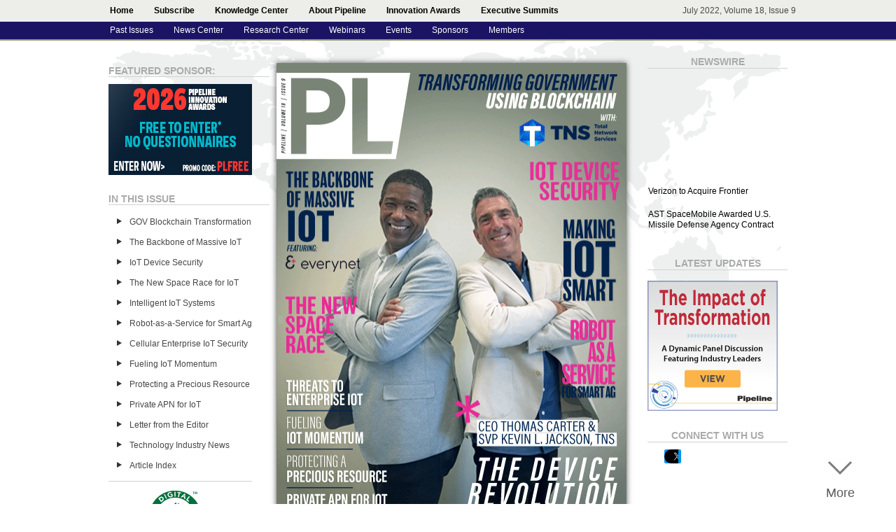

--- FILE ---
content_type: text/html
request_url: https://pipelinepub.com/IoT-2022
body_size: 39417
content:
<!DOCTYPE html>
<!--this is the home page-->
<html xmlns="http://www.w3.org/1999/xhtml">
<head>
    <meta http-equiv="Content-Type" content="text/html; charset=UTF-8"/>
    <title>IoT & The Device Revolution | Pipeline Magazine | IT and Telecom Technology</title>
    <meta name="keywords"
          content="IoT, device revolution issue of Pipeline, IoT articles, device security, connected device security, robot as a service, private APN for IoT, satellite for IoT, blockchain for IoT, Pipeline, pipeline publishing, pipeline magazine, pipeline issue, articles, news, information, content"/>
    <meta name="description"
          content="In the IoT &amp; Device Revolution issue of Pipeline magazine, we explore topics such as connected device security, blockchain for IoT, satellite connectivity, APN for IoT, robots-as-as-service, and more."/>
	    <link href="https://pipeline.pubspoke.com/static/pipelinepub/css/2018_style.ph6mk7.css" rel="stylesheet" type="text/css"/>
	    <link href="https://pipeline.pubspoke.com/static/pipelinepub/css/dropdown.n1hhqa.css" rel="stylesheet" type="text/css"/>
    <link href="https://pipeline.pubspoke.com/static/pipelinepub/js/validationEngine.jquery.m55oe8.css" rel="stylesheet" type="text/css"/>

    <script type="text/javascript" src="https://s7.addthis.com/js/250/addthis_widget.js?username=pipelinepub"></script>
	    <script type="text/javascript" src="https://ajax.googleapis.com/ajax/libs/jquery/1.3/jquery.min.js"></script>
    <script src="https://cdnjs.cloudflare.com/ajax/libs/jquery-tools/1.2.7/jquery.tools.min.js"></script>
	<!--		<script src="https://cdn.jquerytools.org/1.2.7/full/jquery.tools.min.js"></script> -->
    <script type="text/javascript" src="https://pipeline.pubspoke.com/static/pipelinepub/js/jquery.hoverIntent.minified.m1m7g1.js"></script>
    <script type="text/javascript" src="https://pipeline.pubspoke.com/static/pipelinepub/js/hover.mxaj09.js"></script>

    <script type="text/javascript" src="https://pipeline.pubspoke.com/static/pipelinepub/js/jquery.validationEngine.m55oe8.js"></script>
    <script type="text/javascript" src="https://pipeline.pubspoke.com/static/pipelinepub/js/jquery.validationEngine-en.m55oe8.js"></script>
    <script type="text/javascript" src="https://pipeline.pubspoke.com/static/pipelinepub/js/other-validations.m55oe8.js"></script>
    <script type="text/javascript">
        var addthis_config = {
            ui_offset_top: 16

        };
        var addthis_config = {
            services_compact: 'email, twitter, linkedin, facebook, digg, gmail, google, hotmail, myspace, wordpress, yammer, bitly, blogger, bloggy',
            services_exclude: 'print, 7live7',
            services_expanded: 'email, twitter, linkedin, facebook, digg, gmail, google, hotmail, myspace, wordpress, yammer, bitly, blogger, bloggy'
            , data_track_addressbar: false
        }

    </script>
    <!-- Facebook Pixel Code -->
<script>
!function(f,b,e,v,n,t,s){if(f.fbq)return;n=f.fbq=function(){n.callMethod?
n.callMethod.apply(n,arguments):n.queue.push(arguments)};if(!f._fbq)f._fbq=n;
n.push=n;n.loaded=!0;n.version='2.0';n.queue=[];t=b.createElement(e);t.async=!0;
t.src=v;s=b.getElementsByTagName(e)[0];s.parentNode.insertBefore(t,s)}(window,
document,'script','https://connect.facebook.net/en_US/fbevents.js');

fbq('init', '1159657047445636');
fbq('track', "PageView");</script>
<noscript><img height="1" width="1" style="display:none"
src="https://www.facebook.com/tr?id=1159657047445636&ev=PageView&noscript=1"
/></noscript>
<!-- End Facebook Pixel Code -->

<!-- Google Tag Manager -->
<script>(function(w,d,s,l,i){w[l]=w[l]||[];w[l].push({'gtm.start':
new Date().getTime(),event:'gtm.js'});var f=d.getElementsByTagName(s)[0],
j=d.createElement(s),dl=l!='dataLayer'?'&l='+l:'';j.async=true;j.src=
'https://www.googletagmanager.com/gtm.js?id='+i+dl;f.parentNode.insertBefore(j,f);
})(window,document,'script','dataLayer','GTM-WLGRMX7');</script>
<!-- End Google Tag Manager -->
<!-- Google tag (gtag.js) -->
<script async src="https://www.googletagmanager.com/gtag/js?id=G-5YZRVGQMZT"></script>
<script>
  window.dataLayer = window.dataLayer || [];
  function gtag(){dataLayer.push(arguments);}
  gtag('js', new Date());

  gtag('config', 'G-5YZRVGQMZT');
</script>
</head>
<body class="home">

<!-- Google Tag Manager (noscript) -->
<noscript><iframe src="https://www.googletagmanager.com/ns.html?id=GTM-WLGRMX7"
height="0" width="0" style="display:none;visibility:hidden"></iframe></noscript>
<!-- End Google Tag Manager (noscript) -->



<div id="top">
	<div class="navcontainer">
          <ul id="topnav">
            <li><a class="dropdown" href="https://www.pipelinepub.com/">Home</a></li>
            <li><a class="dropdown" href="https://www.pipelinepub.com/info/subscribe.php">Subscribe</a></li>
            <li><a class="dropdown" href="http://ossbss.pipelinepub.com/">Knowledge Center</a>
            <div class="sub">
            	<ul>
                	<li><a href="http://ossbss.pipelinepub.com/">Research Center</a></li>
                    <li><a href="https://www.pipelinepub.com/news/">News Center</a></li>
                    <li><a href="https://www.pipelinepub.com/webinars/">Webinars</a></li>
                    <li><a href="https://www.pipelinepub.com/12-06-Jun-Innovation/advertisers">Sponsors</a></li>
                    <li><a href="https://www.pipelinepub.com/info/awards.php">Innovation Awards</a>
						
            
                </ul></div></li>
            
                
                
            
            <li><a class="dropdown" href="https://www.pipelinepub.com/info/about_us.php">About Pipeline</a>
            <div class="sub">
            	<ul>
                    <li><a href="https://www.pipelinepub.com/info/iab.php">Industry Advisory Board</a></li>
                    <li><a href="https://www.pipelinepub.com/info/marketing_and_advertising_opportunities.php">Marketing Opportunities</a></li>
                    <li><a href="https://www.pipelinepub.com/info/adselector.php">Advertising Placements</a></li>
                    <li><a href="https://www.pipelinepub.com/info/memberships.php">Pipeline Memberships</a></li>
                    <li><a href="https://www.pipelinepub.com/info/ed_ops_ed_calendar.php">Editorial Calendar</a></li>
                    <li><a href="https://www.pipelinepub.com/info/advertising_opportunities.php">Request Media Kit</a></li>
                    <li><a href="https://www.pipelinepub.com/info/contact.php">Contact Us</a></li>
                    <li><a href="https://www.pipelinepub.com/info/subscribe.php">Subscribe</a></li>
                </ul>
            </div>

           </li>
           <li><a class="dropdown" href="https://www.pipelinepub.com/info/awards.php">Innovation Awards</a><div class="sub">
				<ul>
					<li>
						<a href="https://www.pipelinepub.com/info/awards/nominate.php">Enter Awards</a>
					</li>
					<li>
						<a href="https://www.pipelinepub.com/info/awards/judges.php">Award Judges</a>
					</li>
					<li>
						<a href="https://www.pipelinepub.com/info/awards/trophies.php">Award Trophies</a>
					</li>
				</ul>
			</div>
		</li>
<!--           	<div class="sub">
           		<ul>
                    <li>
                		<a href="https://www.pipelinepub.com/info/2016/2016_awards_nominate.php">2016 Innovation Awards</a></li>
                    <li>
                		<a href="https://www.pipelinepub.com/info/2015_innovation_awards.php">2015 Innovation Awards</a>
						<div class="sub">
							<ul>
                    			<li><a href="https://www.pipelinepub.com/info/2015/2015_awards_reception.php">Reception</a></li>
                    			<li><a href="https://www.pipelinepub.com/info/2015/order_awards_2015.php">Trophy Order Form</a></li>
                    			<li><a href="https://www.pipelinepub.com/info/2015/2015_sponsorship_packages.php">Sponsorship Packages</a></li>
                                <li><a href="https://pipelinepub.com/Evolution_of_OSS_and_BSS/2015_Innovation_Awards">Pre-Event Coverage</a></li>
                                <li><a href="https://www.pipelinepub.com/Power_of_Innovation/1017">Post Event Coverage</a></li>
							</ul>							
						</div>
                	</li>
                    <li>
                    	<a href="https://www.pipelinepub.com/info/2014_innovation_awards.php">2014 Innovation Awards</a>
                    	<div class="sub">
                    		<ul>
                    			<li><a href="https://www.pipelinepub.com/info/2014/innovation_awards_submit.php">Submit Nominations</a></li>
                    			<li><a href="https://www.pipelinepub.com/info/2014/innovation_awards_rsvp.php">Reception RSVP</a></li>
                    			<li><a href="https://www.pipelinepub.com/info/2014/awards_reception.php">Awards Reception</a></li>
                    			<li><a href="https://www.pipelinepub.com/info/2014/sponsorship_packages.php">Sponsorship Packages</a></li>
                    			<li><a href="https://www.pipelinepub.com/info/2014/order_awards_2014.php">Trophy Order Form</a></li>
                                <li><a href="https://www.pipelinepub.com/support_systems/2014_Pipeline_COMET_Awards">Pre-Event Coverage</a></li>
                                <li><a href="https://www.pipelinepub.com/technical_innovation/2014_COMET_Awards">Post Event Coverage</a></li>
                    		</ul>
                    	</div>
                    </li>
                    <li>
                    	<a href="https://www.pipelinepub.com/info/innovation_awards_2013.php">2013 Innovation Awards</a>
                    	<div class="sub">
                    		<ul>
                    			<li><a href="https://www.pipelinepub.com/info/innovation_awards_2013.php">2013 Awards Program</a></li>
                    			<li><a href="https://www.pipelinepub.com/2013_Competitive_Communications_Landscape/455">2013 Awards Coverage</a></li>
                    		</ul>
                    	</div>
                    </li>
                    <li>
                    	<a href="https://www.pipelinepub.com/info/innovation_awards_2012.php">2012 Innovation Awards</a>
                    	<div class="sub">
                    		<ul>
                    			<li><a href="https://www.pipelinepub.com/info/innovation_awards_2012.php">2012 Awards Program</a></li>
                    			<li><a href="https://www.pipelinepub.com/12-06-Jun-Innovation/Feature-Innovation-Awards">2012 Awards Coverage</a></li>
                    		</ul>
                    	</div>
                    </li>
           		</ul>
           	</div>
-->           </li>
			<li>
				<a href="#" class="dropdown">Executive Summits</a>
				<div class="sub">
					<ul>
						<li>
					     	<a href="#">Upcoming Summits</a>
							<div class="sub">
			     			<ul>
							<li><a href="https://www.pipelinepub.com/info/summit/ictxs_europe.php">ICTXS Europe</a></li>
							<li><a href="https://www.pipelinepub.com/info/summit/ictxs_west.php">ICTXS West</a></li>
							</ul>
						</div>
						</li>
						<li>
			    		<a href="#">Past Summits</a>
							<div class="sub">
			     			<ul>
							<li><a href="https://www.pipelinepub.com/info/summit/exec_summit_east.php">ICTXS East</a></li>
							<li>
					    		<a href="https://www.pipelinepub.com/info/comet/2014_comet_summit.php">ICTXS West</a>
					    </li>
						</ul></div>
						</li>	 

					</ul>
				</div>
			</li>
            <div align="right" id="date">July 2022, Volume 18, Issue 9</div>
          </ul>
          
	</div>
    
</div>


<div id="sub-nav">
	<div id="sub-navcontainer">
          <ul id="navlist">
             <li><a class="navlink" href="https://www.pipelinepub.com/info/issue_archive.php">Past Issues</a></li>
            <li><a class="navlink" href="https://www.pipelinepub.com/news/">News Center</a></li>
            <li><a class="navlink" href="http://ossbss.pipelinepub.com/">Research Center</a>
            <div class="deep">
            	<ul>
            		<li><a href="https://ossbss.pipelinepub.com/">View Research Center</a></li>
            		<li><a href="https://pipelinepub.com/info/ResearchCenter/Uploader/">Upload Assets</a></li>
            	</ul>
            </div>
						</li>
            <li>
							<a class="navlink" href="https://www.pipelinepub.com/webinars/">Webinars</a>
                <div class="deep">
                	<ul>
                		<li><a href="https://www.pipelinepub.com/webinars/">View On-Demand Webinars</a></li>
                		<li><a href="https://www.pipelinepub.com/webinars/webinar-services-request.php">Order Webinars</a></li>
                	</ul>
                </div>
						</li>
            <li>
            	<a class="navlink" href="#">Events</a>
                <div class="deep">
                	<ul>
                		<li><a href="https://www.pipelinepub.com/info/summit/ictxs_europe.php">ICTXS Europe</a></li>
                		<li><a href="https://www.pipelinepub.com/info/events.php">Industry Event Partnerships</a></li>
                	</ul>
                </div>
            </li>
            <li><a class="navlink" href="https://www.pipelinepub.com/Big-Data-Collection-and-Network-Monitoring/advertisers">Sponsors</a></li>
           <!-- <li><a class="navlink" href="https://www.pipelinepub.com/info/memberships.php">Memberships</a></li>-->
<li><a class="navlink" href="https://www.pipelinepub.com/info/memberships.php">Members</a>
                <div class="deep">
                    <ul>
                       <li><a href="https://www.pipelinepub.com/info/members/members-directory.php">Membership Directory</a></li>
                        <li><a href="https://www.pipelinepub.com/info/memberships.php">Become a Member</a></li>
                        <li><a href="https://www.pipelinepub.com/info/members/login.php">Members Portal</a></li>
                    </ul>
                </div>
            </li>
		  </ul>
          
	</div>
    
</div>


<div id="map">
    <div id="content-container">
        <div id="content-left">
    <div class="leftsidemenu-header" style="    color: #aaaaaa;
    font-family: arial;
    font-size: 14px;
    font-weight: bold;
    padding-top: 3px;
    margin-left: 0px;
    text-transform: uppercase;border-bottom: 1px solid #D0D2D3;">FEATURED SPONSOR:</div>

		<div class="cover" style="border:0px solid #cccccc;">

                <a href="https://www.pipelinepub.com/info/awards/nominate.php" title="Click for Categories" alt="Enter the 2026 Pipeline Innovation Awards Today!" target="_blank">
		    		<img src="https://pipelinepub.com/images/2026-Pipeline-Innovation-Awards.jpg"/>
		    	</a>

<!--		    	
                <a href="https://bit.ly/Cyber_Protection_CHR" title="Explore Cybersecurity Solutions for ISPs" alt="Explore Cybersecurity Solutions for ISPs" target="_blank">
		    		<img src="https://pipelinepub.com/images/Cybersecurity for ISPs.jpg"/>
		    	</a>
				
                <a href="https://bit.ly/IBMAISolutions" title="Create with IBM Generative AI" alt="Create with IBM Generative AI" target="_blank">
		    		<img src="https://pipelinepub.com/images/IBM-AI-Lets-Create.jpg"/>
		    	</a>
				
                <a href="https://bit.ly/CHR_Data-Driven" title="Click to accelerate and secure your broadband network" alt="Click to accelerate and secure your broadband network" target="_blank">
		    		<img src="https://pipelinepub.com/images/CHR-FS.jpg"/>
		    	</a>
				
                <a href="https://bit.ly/PromptlinkCommunications" title="Pinpoint HFC Network Noise with NoiseHawkAI" alt="Click to Learn More About NetworkHawkAI" target="_blank">
		    		<img src="https://pipelinepub.com/images/PromptlinkCommunicationsFS.jpg"/>
		    	</a>

                <a href="a href="https://bit.ly/PromptlinkCommunications" title="Pinpoint HFC Network Noise with NoiseHawkAI" alt="Click to Learn More About NetworkHawkAI" target="_blank">
		    		<img src="https://pipelinepub.com/images/PromptlinkCommunicationsFS.jpg"/>
		    	</a>
				
                <a href="https://bit.ly/SCTE-Registration" title="Register Now!" alt="SCTE Cable-Tec Expo Registration Now Open!" target="_blank">
		    		<img src="https://pipelinepub.com/images/SCTE-Cable-Tec-2023.jpg"/>
		    	</a>
				
                <a href="https://bit.ly/SCTE-Registration" title="Register Now!" alt="SCTE Cable-Tec Expo Registration Now Open!" target="_blank">
		    		<img src="https://pipelinepub.com/images/SCTE-Cable-Tec-2023.jpg"/>
		    	</a>

                <a href="https://bit.ly/SCTE-Cable-Tec-Reg" title="SCTE Cable Tec Expo Registration is Now Open!" alt="Register Now!" target="_blank">
		    		<img src="https://pipelinepub.com/images/SCTE-Cable-Tec-registration.jpg"/>
		    	</a>

                <a href="https://bit.ly/sfdc-comms-demo" title="Click to see the Communications Cloud demo!" alt="Click to see the Communications Cloud demo!" target="_blank">
		    		<img src="https://pipelinepub.com/images/Salesforce.png"/>
		    	</a>
				
						<a id="Ad/Aug2018/Pipeline/Ciena_Blue_Planet" href="https://pipelinepub.com/webinars/webinar-impactoftransformation-info.php" title="Watch Digital Transformation Webinar" alt="Watch Webinar" target="_blank">
		    		<img src="http://media.pipeline.pubspoke.com//files/advertisement/318//image/webinar-impacttransformation-register-205x130.jpg"/>
		    	</a>
						<a id="Ad/Aug2018/Pipeline/ImpactTransWebinar_FS" href="https://www.pipelinepub.com/webinars/webinar-impactoftransformation-info.php" title="Register for the Impact of Transformation Panel Discussion" alt="Register for the Impact of Transformation Panel Discussion" target="_blank">
		    		<img src="https://pipelinepub.com/images/emails/2018/webinar-impacttransformation-view-205x130.jpg"/>
		    	</a>-->

<!--
		    	<a id="Ad/June2017/Pipeline/PLWebinar" href="https://www.pipelinepub.com/webinars/webinar-pipeline-services-register.php" title="Pipeline On-Demand Webinar" alt="Pipeline On-Demand Webinar" target="_blank">
		    		<img src="http://pipelinepub.com/images/emails/2017/ads-205x.jpg"/>
		    	</a>
					<a id="Ad/Dec2016/Pipeline/SponsorAwards205x" href="http://www.pipelinepub.com/info/awards.php#sponsorships" title="Exclusive sponsorships for the Innovation Awards" alt="Exclusive sponsorships for the Innovation Awards" target="_blank">
		    		<img src="http://pipelinepub.com/images/emails/2016/sponsor-ad-205x130.jpg"/>
		    	</a>
<a href="http://ossbss.pipelinepub.com/" id="Ad/Dec2016/Pipeline/RC_205x">
<img border="0" src="http://pipelinepub.com/0811/OSS_BSS/info/rc-ad.jpg" title="Get Included in the Research Center" alt="Get Included in the Research Center"></a>
			-->
                
<script type="text/javascript">
var adLink = document.getElementById('Ad/Aug2018/Pipeline/ImpactTransWebinar_FS');
addListener(adLink, 'click', function() {
  ga('send', 'event', 'ad', 'click', 'Ad/Aug2018/Pipeline/ImpactTransWebinar_FS');
});

function addListener(element, type, callback) {
 if (element.addEventListener) element.addEventListener(type, callback);
 else if (element.attachEvent) element.attachEvent('on' + type, callback);
}
</script>                
                

    </div>
    <!--<div class="cover" style="border:0px solid #cccccc;"> <a onclick="javascript: pageTracker._trackPageview('/AD/Dec2012/CSGI/Home-Left');"
           href="http://www.csgi.com/" target="new"><img
                width="205"
                border="0"
                src="http://pipelinepub.com/webinars/featured/CSGIad.jpg" border="0"
                style="border:0px solid #cccccc;"/></a>

    </div>-->
    <div class="leftsidemenu-header" style="    color: #aaaaaa;
    font-family: arial;
    font-size: 14px;
    font-weight: bold;
    padding-top: 3px;
    margin-left: 0px;
    text-transform: uppercase;border-bottom: 1px solid #D0D2D3;">IN THIS ISSUE</div>
    <ul class="leftsidemenu" style="border-bottom:1px solid #D0D2D3;padding-bottom:10px;width:205px;">
                    <li><a href="https://pipelinepub.com/IoT-2022/US-Census-EMMA-transforming-government-using-blockchain-UCID-for-CX-IoT-device-data-security" target="_top">GOV Blockchain Transformation</a></li>
                    <li><a href="https://pipelinepub.com/IoT-2022/LoRaWAN-for-supply-chain-logistics-smart-infrastructure-massive-IoT" target="_top">The Backbone of Massive IoT</a></li>
                    <li><a href="https://pipelinepub.com/IoT-2022/internet-of-things-IoT-device-cyber-security" target="_top">IoT Device Security</a></li>
                    <li><a href="https://pipelinepub.com/IoT-2022/Telstra-satellite-IoT-connectivity" target="_top">The New Space Race for IoT</a></li>
                    <li><a href="https://pipelinepub.com/IoT-2022/intelligent-IoT-systems" target="_top">Intelligent IoT Systems</a></li>
                    <li><a href="https://pipelinepub.com/IoT-2022/robot-as-a-service-for-smart-connected-agriculture" target="_top">Robot-as-a-Service for Smart Ag</a></li>
                    <li><a href="https://pipelinepub.com/IoT-2022/enterprise-cellular-IoT-security" target="_top">Cellular Enterprise IoT Security</a></li>
                    <li><a href="https://pipelinepub.com/IoT-2022/secure-IoT-connectivity" target="_top">Fueling IoT Momentum</a></li>
                    <li><a href="https://pipelinepub.com/IoT-2022/IoT-new-IM-coastal-regulations" target="_top">Protecting a Precious Resource</a></li>
                    <li><a href="https://pipelinepub.com/IoT-2022/private-APN-for-IoT" target="_top">Private APN for IoT</a></li>
                    <li><a href="https://pipelinepub.com/IoT-2022/letter-from-the-editor-July-2022" target="_top">Letter from the Editor</a></li>
                    <li><a href="https://pipelinepub.com/IoT-2022/IT-telecom-technology-industry-news" target="_top">Technology Industry News</a></li>
                <li><a href="https://pipelinepub.com/IoT-2022/article_index" target="_top">Article Index</a></li>
    </ul>
        
    	<span style="width:200px;padding-top:10px;padding-left:55px"><a href="mailto:green@pipelinepub.com" border="0"><img src="https://pipelinepub.com/images/dgp80.jpg" title="Pipeline is a Green Publisher taking huge strides towards reducing the carbon footprint and environmental impact of publishing companies. For more information or to find out how you can become a certified green publisher, click here."></a></span>
</div>        <div id="content-right">


            <div id="leftcol">
		
                <!--yup-->
                <img src="https://media.pipeline.pubspoke.com/files/issue/262/cover/Device-Revolution-IoT-Pipeline-Cover.gif" border="0" usemap="#Map"/>

                <map name="Map" id="Map">
                                          <area shape="rect" coords="198,0,499,124" href="https://pipelinepub.com/IoT-2022/US-Census-EMMA-transforming-government-using-blockchain-UCID-for-CX-IoT-device-data-security" />
                                          <area shape="rect" coords="301,138,498,203" href="https://pipelinepub.com/IoT-2022/internet-of-things-IoT-device-cyber-security" />
                                          <area shape="rect" coords="381,214,499,338" href="https://pipelinepub.com/IoT-2022/intelligent-IoT-systems" />
                                          <area shape="rect" coords="381,358,499,476" href="https://pipelinepub.com/IoT-2022/robot-as-a-service-for-smart-connected-agriculture" />
                                          <area shape="rect" coords="2,611,202,647" href="https://pipelinepub.com/IoT-2022/private-APN-for-IoT" />
                                          <area shape="rect" coords="0,557,196,600" href="https://pipelinepub.com/IoT-2022/IoT-new-IM-coastal-regulations" />
                                          <area shape="rect" coords="2,502,149,544" href="https://pipelinepub.com/IoT-2022/secure-IoT-connectivity" />
                                          <area shape="rect" coords="0,451,187,489" href="https://pipelinepub.com/IoT-2022/enterprise-cellular-IoT-security" />
                                          <area shape="rect" coords="0,328,132,419" href="https://pipelinepub.com/IoT-2022/Telstra-satellite-IoT-connectivity" />
                                          <area shape="rect" coords="238,562,499,637" href="https://pipelinepub.com/IoT-2022/article_index" />
                                          <area shape="rect" coords="0,3,190,139" href="https://pipelinepub.com/IoT-2022/article_index" />
                                          <area shape="rect" coords="230,509,499,547" href="https://pipelinepub.com/IoT-2022/US-Census-EMMA-transforming-government-using-blockchain-UCID-for-CX-IoT-device-data-security" />
                                          <area shape="rect" coords="0,144,144,305" href="https://pipelinepub.com/IoT-2022/LoRaWAN-for-supply-chain-logistics-smart-infrastructure-massive-IoT" />
                                          <area shape="rect" coords="255,464,299,507" href="https://pipelinepub.com/IoT-2022/US-Census-EMMA-transforming-government-using-blockchain-UCID-for-CX-IoT-device-data-security" />
                                    </map>
				
								
          </div>

            <script type="text/javascript" src="https://www.pipelinepub.com/0611/OSS_BSS/includes/jquery.rotate.js"></script>
<script type="text/javascript">
<!--
	$(document).ready(function() {
		$("#banner_container").rotate();
	});
//-->
</script>
<style type="text/css">
#banner_container {
	width: 186px;
	height: 186px;
	background-color: #ffffff;
	overflow: hidden;
	position: relative;
}
#banner_container div {
	position: absolute;
	top: 0;
	left: 0;
	z-index: 1000;
		background-color: #ffffff;

}
#banner_container img {
	border: 0;
}
</style>
<div id="rightcol">
	<div id="right-section">
		<div class="header"><div class="header-title">NEWSWIRE</div></div>
		<br />
		<div id="ticker">
        	<script type="text/javascript">
            	var iframesrc="https://pipelinepub.com/news/HomepageNewsHeadlines.php"
                document.write('<iframe id="datamain" src="'+iframesrc+'" width="225px" frameborder="no" style="width:225px; height:225px;" allowtransparency="true" scrolling="no"></iframe>')
            </script>
		</div>
	</div>
	<div id="right-section">
		<div class="header"><div class="header-title">Latest Updates</div></div>
		<br />
	<div id="banner_container">
	    	
				<div>
				<a href="https://www.pipelinepub.com/webinars/webinar-participate-advanced-analytics.php" title="Submit to present" alt="Submit to present" target="_blank">
		    		<img src="https://pipelinepub.com/images/emails/2020/advanced_analytics_webinar_186x186.jpg"/>
		    	</a>
			</div>
				<div>
		    	<a id="Ad/Aug2018/Pipeline/ImpactTransWebinar_RoS" href="https://www.pipelinepub.com/webinars/webinar-impactoftransformation-info.php" title="Register for the Impact of Transformation Panel Discussion" alt="Register for the Impact of Transformation Panel Discussion" target="_blank">
		    		<img src="https://pipelinepub.com/images/emails/2018/webinar-impacttransformation-view-186x186.jpg"/>
		    	</a>
		    </div>	    	
				<div>
		    	<a id="Ad/June2018/Pipeline/ResearchCenter_186x" href="https://pipelinepub.com/info/ResearchCenter/Uploader/" title="Upload Your Assets to the Research Center for Target-Market Visibility" alt="Upload Your Assets to the Research Center for Target-Market Visibility" target="_blank">
		    		<img src="https://pipelinepub.com/images/emails/2018/rc-186x186.jpg"/>
		    	</a>
		    </div>	    	
				<div>
		    	<a id="Ad/June2018/Pipeline/AwardsSpon_186x" href="https://www.pipelinepub.com/info/awards/index.php#sponsorships" title="Sponsor the Innovation Awards and Be Recognized as an Industry Innovator" alt="Sponsor the Innovation Awards and Be Recognized as an Industry Innovator" target="_blank">
		    		<img src="https://pipelinepub.com/images/emails/2018/sponsor-ad-186x186.jpg"/>
		    	</a>
		    </div>	   
				<div>
		    	<a id="Ad/June2018/Pipeline/AdPicker_186x" href="https://www.pipelinepub.com/info/adselector.php" title="Hyperinteractive Ad Placements - Choose Your Placements Now" alt="Hyperinteractive Ad Placements - Choose Your Placements Now" target="_blank">
		    		<img src="https://pipelinepub.com/images/emails/2018/ad-picker-186x186.jpg"/>
		    	</a>
		    </div>	    	
				<div>
		    	<a id="Ad/June2018/Pipeline/Webinars_186x" href="http://www.pipelinepub.com/webinars/webinar-services-request.php" title="Order Dynamic Webinar Services from Pipeline" alt="Order Dynamic Webinar Services from Pipeline" alt="Order Dynamic Webinar Services from Pipeline" alt="Order Dynamic Webinar Services from Pipeline" target="_blank">
		    		<img src="https://pipelinepub.com/images/emails/2018/webinars-186x186.jpg"/>
		    	</a>
		    </div>	 
				<div>
		    	<a id="Ad/June2018/Pipeline/Memberships_186x" href="https://www.pipelinepub.com/info/memberships.php" title="Build Your Membership Package for Unlimited Access to Pipeline Services" alt="Build Your Membership Package for Unlimited Access to Pipeline Services" target="_blank">
		    		<img src="https://pipelinepub.com/images/emails/2018/membership-186x186.jpg"/>
		    	</a>
		    </div>	
 				<div>
		    	<a id="Ad/Apr2018/Pipeline/NwTransWebinar_186x" href="https://www.pipelinepub.com/webinars/webinar-networktransformation-info.php" title="The Network Transformation Imperative - View panel discussion" alt="The Network Transformation Imperative - View panel discussion" target="_blank">
		    		<img src="https://pipelinepub.com/images/emails/2018/network-ws1v-186x186.jpg"/>
		    	</a>
		    </div>	    	
				<div>
		    	<a id="Ad/Oct2018/Pipeline/Videos_1_186x" href="https://pipelinepub.com/info/videoservices-inquiry.php" title="Get Started with Pipeline Video Services for Corporate Interviews, Editorials & Animations" alt="Get Started with Pipeline Video Services for Corporate Interviews, Editorials & Animations" target="_blank">
		    		<img src="https://pipelinepub.com/images/emails/2018/videos-186x186-v1.jpg"/>
		    	</a>
		    </div>	   
				<div>
		    	<a id="Ad/Jan2017/Pipeline/Webinar" href="https://www.pipelinepub.com/webinars/webinar-pipeline-services-register.php" title="Learn how to leverage Pipeline Services" alt="Learn how to leverage Pipeline Services" target="_blank">
		    		<img src="https://pipelinepub.com/images/emails/2017/pl-186x.jpg"/>
		    	</a>
		    </div>

			<div>
		    	<a id="Ad/Dec2016/Pipeline/Reports_186x" href="https://www.pipelinepub.com/info/memberships.php" title="Custom research reports and surveys" alt="Custom research reports and surveys" target="_blank">
		    		<img src="https://pipelinepub.com/images/emails/aug2015/custom-surveys-186x.jpg"/>
		    	</a>
		    </div>
			<div>
		    	<a id="Ad/Sep2014/Pipeline/Mktgopp_186x2" href="https://www.pipelinepub.com/info/marketing_and_advertising_opportunities.php" title="Get included in Pipeline - marketing and advertising opportunities" alt="Get included in Pipeline - marketing and advertising opportunities" target="_blank">
		    		<img src="https://pipelinepub.com/images/emails/sep2014/mktgopp2.jpg"/>
		    	</a>
		    </div>
			<div>
		    	<a id="Ad/Oct2018/Pipeline/Videos_2_186x" href="https://pipelinepub.com/info/videoservices-inquiry.php" title="Get Started with Pipeline Video Services for Corporate Interviews, Editorials & Animations" alt="Get Started with Pipeline Video Services for Corporate Interviews, Editorials & Animations" target="_blank">
		    		<img src="https://pipelinepub.com/images/emails/2018/videos-186x186-v2.jpg"/>
		    	</a>
		    </div>
				<div>
		    	<a id="Ad/Mar2019/Pipeline/LatestContent_186x" href="http://ossbss.pipelinepub.com/index.php?term=&search_type=new&media_type%5Bcase_study%5D=on&media_type%5Bsurvey%5D=on&media_type%5Bvideo%5D=on&media_type%5Bwhitepaper%5D=on&date_start=&date_end=&submit=submit&rpp=30&sort=default&search=&form_name=search_form" title="Read the latest content from Pipeline - whitepapers, webinars, case studies, videos, articles and more" alt="Read the latest content from Pipeline - whitepapers, webinars, case studies, videos, articles and more" target="_blank">
		    		<img src="https://pipelinepub.com/images/emails/2019/newcontent-186x186.jpg"/>
		    	</a>
		    </div>
		</div>

<script type="text/javascript">
	var adLink1 = document.getElementById('Ad/Apr2018/Pipeline/NwTransWebinar_186x');
	addListener(adLink1, 'click', function() {
	  ga('send', 'event', 'ad', 'click', 'Ad/Apr2018/Pipeline/NwTransWebinar_186x');
	});
		var adLink3 = document.getElementById('Ad/Jan2017/Pipeline/Webinar');
		addListener(adLink3, 'click', function() {
		  ga('send', 'event', 'ad', 'click', 'Ad/Jan2017/Pipeline/Webinar');
		});
		var adLink2 = document.getElementById('Ad/Dec2016/Pipeline/Reports_186x');
		addListener(adLink2, 'click', function() {
		  ga('send', 'event', 'ad', 'click', 'Ad/Dec2016/Pipeline/Reports_186x');
		});
		var adLink5 = document.getElementById('Ad/Sept2014/Pipeline/Mktgopp_186x2');
addListener(adLink5, 'click', function() {
  ga('send', 'event', 'ad', 'click', 'Ad/Sept2014/Pipeline/Mktgopp_186x2');
});
		var adLink4 = document.getElementById('Ad/Aug2018/Pipeline/ImpactTransWebinar_RoS');
addListener(adLink4, 'click', function() {
  ga('send', 'event', 'ad', 'click', 'Ad/Aug2018/Pipeline/ImpactTransWebinar_RoS');
});
		var adLink6 = document.getElementById('Ad/June2018/Pipeline/ResearchCenter_186x');
addListener(adLink6, 'click', function() {
  ga('send', 'event', 'ad', 'click', 'Ad/June2018/Pipeline/ResearchCenter_186x');
});
		var adLink8 = document.getElementById('Ad/June2018/Pipeline/AwardsSpon_186x');
addListener(adLink8, 'click', function() {
  ga('send', 'event', 'ad', 'click', 'Ad/June2018/Pipeline/AwardsSpon_186x');
});
		var adLink9 = document.getElementById('Ad/June2018/Pipeline/AdPicker_186x');
addListener(adLink9, 'click', function() {
  ga('send', 'event', 'ad', 'click', 'Ad/June2018/Pipeline/AdPicker_186x');
});
		var adLink10 = document.getElementById('Ad/June2018/Pipeline/Webinars_186x');
addListener(adLink10, 'click', function() {
  ga('send', 'event', 'ad', 'click', 'Ad/June2018/Pipeline/Webinars_186x');
});
		var adLink11 = document.getElementById('Ad/June2018/Pipeline/Memberships_186x');
addListener(adLink11, 'click', function() {
  ga('send', 'event', 'ad', 'click', 'Ad/June2018/Pipeline/Memberships_186x');
});
		var adLink12 = document.getElementById('Ad/Oct2018/Pipeline/Videos_1_186x');
addListener(adLink12, 'click', function() {
  ga('send', 'event', 'ad', 'click', 'Ad/Oct2018/Pipeline/Videos_1_186x');
});
		var adLink14 = document.getElementById('Ad/Oct2018/Pipeline/Videos_2_186x');
addListener(adLink14, 'click', function() {
  ga('send', 'event', 'ad', 'click', 'Ad/Oct2018/Pipeline/Videos_2_186x');
});
var adLink15 = document.getElementById('Ad/Mar2019/Pipeline/LatestContent_186x');
addListener(adLink15, 'click', function() {
  ga('send', 'event', 'ad', 'click', 'Ad/Mar2019/Pipeline/LatestContent_186x');
});

function addListener(element, type, callback)
{
	try
	{
		if (typeof element !== "undefined" && element.addEventListener)
			element.addEventListener(type, callback);
		else if (typeof element !== "undefined" && element.attachEvent)
			element.attachEvent('on' + type, callback);
	}
	catch (ex)
	{
		
	}
}
</script>                
		
		
		<!-- end banner_container -->
		<!-- comptel ad removed 9/30/13 
	    	<a onclick="javascript: pageTracker._trackPageview('/AD/April2013/EMC_Webinar/Rotating186x186');" href="https://event.on24.com/eventRegistration/EventLobbyServlet?target=registration.jsp&eventid=594544&sessionid=1&key=2CA4C1AAAA57786CB98A915D3D748B36&partnerref=fsa&sourcepage=register" target="_blank">
		    		<img src="http://media.pipeline.pubspoke.com//files/advertisement/96//image/186x186_WebinarAd.jpg" width="186" height="186"/> </a> -->
	
	<!--	<a onclick="javascript: pageTracker._trackPageview('/AD/April2013/EMC_Webinar/Rotating186x186');" href="https://event.on24.com/eventRegistration/EventLobbyServlet?target=registration.jsp&eventid=594544&sessionid=1&key=2CA4C1AAAA57786CB98A915D3D748B36&partnerref=fsa&sourcepage=register" target="_blank">
		    		<img src="http://media.pipeline.pubspoke.com//files/advertisement/96//image/186x186_WebinarAd.jpg" width="186" height="186"/>
		    	</a>-->
		
		    <!--
<div>
		    	<a onclick="javascript: pageTracker._trackPageview('/AD/March2013/InnovationAwards/Rotating186x186');" href="http://www.pipelinepub.com/info/innovation_awards.php" target="_blank">
		    		<img src="http://media.pipeline.pubspoke.com//files/advertisement/97//image/awards_reception_186x186_v2.jpg"/>
		    	</a>
		    </div>
-->
		    <!--
<div>
		    	<a onclick="javascript: pageTracker._trackPageview('/AD/March2013/CableShow/Rotating186x186');" href="http://2013.thecableshow.com/?utm_source=13.087&utm_medium=cpc&utm_term=pipeline&utm_content=logo&utm_campaign=bart" target="_blank">
		    		<img src="http://media.pipeline.pubspoke.com//files/advertisement/100//image/NCTA2013_WebAd_180x150.jpg"/>
		    	</a>
		    </div>
-->
		    <!-- <div>	 comptel ad removed 9/30/13-->
	    		<!--<a onclick="javascript: pageTracker._trackPageview('/AD/June2013/ComptelFall/Rotating186x186');" href="http://www.comptelplus.org/" target="_blank">-->
		    		<!--<img src="http://media.pipeline.pubspoke.com//files/advertisement/131//image/ComptelPlusFall2013_Pipeline_186x186.jpg" width="186" height="186"/>
		    	</a>
		    </div>-->
	</div>
	<div id="right-section">
		<!-- Facebook Like button script -->
		 <div id="fb-root"></div>
		 <script>(function(d, s, id) {
		   var js, fjs = d.getElementsByTagName(s)[0];
		   if (d.getElementById(id)) return;
		   js = d.createElement(s); js.id = id;
		   js.src = "//connect.facebook.net/en_US/sdk.js#xfbml=1&version=v2.8";
		   fjs.parentNode.insertBefore(js, fjs);
		 }(document, 'script', 'facebook-jssdk'));</script>
		<!-- End Facebook Like button script -->	
		<div class="header">
			<div class="header-title">Connect with Us</div>
		</div>
		<div align="center" style="width:200px; margin:10px 0 0 0;">
			<div class="social-media-icon twitter">
				<a href="https://twitter.com/PipelineWire" class="twitter-follow-button" data-show-count="false">Follow @PipelineWire</a>
				<script>!function(d,s,id){var js,fjs=d.getElementsByTagName(s)[0],p=/^http:/.test(d.location)?'http':'https';if(!d.getElementById(id)){js=d.createElement(s);js.id=id;js.src=p+'://platform.twitter.com/widgets.js';fjs.parentNode.insertBefore(js,fjs);}}(document, 'script', 'twitter-wjs');</script>
			</div>
			<div class="social-media-icon facebook">
				<div class="fb-like" data-href="https://www.facebook.com/pipelinepub/" data-layout="button" data-action="like" data-size="small" data-show-faces="false" data-share="true"></div>
			</div>
			<div class="social-media-icon linkedin">
				<script src="//platform.linkedin.com/in.js" type="text/javascript"> lang: en_US</script>
				<script type="IN/FollowCompany" data-id="1366497"></script>
			</div>
			
			<!-- old follow code <a href="http://www.linkedin.com/company/1366497?trk=tyah&trkInfo=tas%3APipeline%20Pub" target="_blank"><img src="http://www.pipelinepub.com/OSS/images/linkedin_32.png" alt="LinkedIn" width="32" height="32" border="0" /></a>&nbsp;
			<a href="http://www.twitter.com/pipelinewire" target="_blank"><img src="http://www.pipelinepub.com/OSS/images/twitter_32.png" alt="Twitter" width="32" height="32" border="0"></a>&nbsp;-->
            <!--<a href="http://twitter.com/statuses/user_timeline/27183959.rss" target="_blank"><img src="http://www.pipelinepub.com/OSS/images/feed-icon-32.png" alt="RSS" width="32" height="32" border="0" /></a>-->
		</div>
		<a href="#" class="scroll-up-arrow">Back<span></span></a>
		<a href="#" class="scroll-down-arrow"><span></span>More</a>
	</div>
</div>
<!-- Act-On Tracking Code -->
<script type="text/javascript">
	var sbmk = -1;
	$(document).on("scroll", function(e)
	{
		if ($(document).scrollTop() < Math.floor($("#latest-issues").offset().top))
		{
			sbmk = -1;
		}
		else if ($(document).scrollTop() >= Math.floor($("#latest-issues").offset().top) && $(document).scrollTop() < Math.floor($("#featured-content").offset().top - 250))
		{
			sbmk = 0;
		}
		else if ($(document).scrollTop() >= Math.floor($("#featured-content").offset().top - 250) && $(document).scrollTop() < Math.floor($("#latest-webinars").offset().top))
		{
			sbmk = 1;
		}
		else if ($(document).scrollTop() >= Math.floor($("#latest-webinars").offset().top - 250) && $(document).scrollTop() < Math.floor($("#latest-articles").offset().top))
		{
			sbmk = 2;
		}
		else if ($(document).scrollTop() >= Math.floor($("#latest-articles").offset().top))
		{
			sbmk = 3;
		}
		else
		{
			sbmk = -1;
		}
		console.log($(document).scrollTop(), ">=", Math.floor($("#featured-content").offset().top - 0), "=", sbmk);
		switch (sbmk)
		{
			case -1:
				$("a.scroll-up-arrow").fadeOut(500);
			break;
			case 0:
				$("a.scroll-up-arrow").fadeIn(500);
				$("a.scroll-down-arrow").fadeIn(500);
			break;
			case 1:
				$("a.scroll-up-arrow").fadeIn(500);
				$("a.scroll-down-arrow").fadeIn(500);
			break;
			case 2:
				$("a.scroll-up-arrow").fadeIn(500);
				$("a.scroll-down-arrow").fadeIn(500);
			break;
			case 3:
				$("a.scroll-up-arrow").fadeIn(500);
				$("a.scroll-down-arrow").fadeOut(500);
			break;
		}
	});
	$(".scroll-down-arrow").on("click", function(e)
	{
		e.preventDefault();
		switch (sbmk)
		{
			case -1:
				$('html, body').animate({
					scrollTop: $("#latest-issues").offset().top,
					easing: "swing"
				}, 1000);
			break;
			case 0:
				$('html, body').animate({
					scrollTop: $("#featured-content").offset().top,
					easing: "swing"
				}, 1000);
			break;
			case 1:
				$('html, body').animate({
					scrollTop: $("#latest-webinars").offset().top,
					easing: "swing"
				}, 1000);
			break;
			case 2:
				$('html, body').animate({
					scrollTop: $("#featured-assets").offset().top,
					easing: "swing"
				}, 1000);
			break;
		}
	});
	$(".scroll-up-arrow").on("click", function(e)
	{
		e.preventDefault();
		switch (sbmk)
		{
			case 0:
				$('html, body').animate({
					scrollTop: 0,
					easing: "swing"
				}, 1000);
			break;
			case 1:
				$('html, body').animate({
					scrollTop: $("#latest-issues").offset().top,
					easing: "swing"
				}, 1000);
			break;
			case 2:
				$('html, body').animate({
					scrollTop: $("#featured-content").offset().top,
					easing: "swing"
				}, 1000);
			break;
			case 3:
				$('html, body').animate({
					scrollTop: $("#latest-webinars").offset().top,
					easing: "swing"
				}, 1000);
			break;
		}
	});
  /* <![CDATA[ */
  document.write (
    '<img src="https://marketing.pipelinepub.com/acton/bn/11876/visitor.gif?ts='+
    new Date().getTime()+
    '&ref='+escape(document.referrer) + '">'
  );
  var aoAccountId = '11876';
  var aoCookieMode = 'STANDARD';
  var aoCookieDomain = 'pipelinepub.com';
  var aoServerContext = 'https://marketing.pipelinepub.com/acton';
  /* ]]> */
</script>
        </div>
    </div>
</div>

<div id="latest-issues" style="clear: both;text-align: center;">
	<hr>
	<h1>Latest Issues</h1>
	<hr>
	<div style="display: inline-block;margin:0 auto;padding: 10px;">
		<div class="grid-y">
			<a href="https://www.pipelinepub.com/341" target="_blank">
				<img style="height: 275px;" src="//media.pipeline.pubspoke.com/files/issue/341/cover/Pipeline_Top-Technology-Trends.gif" />
			</a>
		</div>
	</div>
	<div style="display: inline-block;margin:0 auto;padding: 10px;">
		<div class="grid-y">
			<a href="https://www.pipelinepub.com/340" target="_blank">
				<img style="height: 275px;" src="//media.pipeline.pubspoke.com/files/issue/340/cover/Cybersecurity-Assurance.gif" />
			</a>
		</div>
	</div>
	<div style="display: inline-block;margin:0 auto;padding: 10px;">
		<div class="grid-y">
			<a href="https://www.pipelinepub.com/339" target="_blank">
				<img style="height: 275px;" src="//media.pipeline.pubspoke.com/files/issue/339/cover/Pipeline_Network-Evolution.gif" />
			</a>
		</div>
	</div>
	<div style="display: inline-block;margin:0 auto;padding: 10px;">
		<div class="grid-y">
			<a href="https://www.pipelinepub.com/335" target="_blank">
				<img style="height: 275px;" src="//media.pipeline.pubspoke.com/files/issue/335/cover/AI-Automation-Analytics.gif" />
			</a>
		</div>
	</div>
	<div style="float: left;text-align: left;margin-left: 30px;">
		<a href="https://www.pipelinepub.com/info/adselector.php" target="_blank">Advertising Placements</a>
	</div>
	<div style="float: left;text-align: left;margin-left: 255px;">
		<a href="https://www.pipelinepub.com/info/marketing/sponsored-article.php" target="_blank">Sponsor Articles and Issues</a>
	</div>
	<div style="text-align: right;margin-right: 30px;">
		<a class="more" href="https://www.pipelinepub.com/info/issue_archive.php" target="_blank">View More Issues</a>
	</div>
</div>
<div id="featured-content" style="clear: both;text-align: center;">
	<div class="grid-x">
		<div class="cell" style="
    display: inline-block;
	margin-top: 25px;
">
			<div id="left-section">
				<div class="header">
					<div class="header-title">Trending News</div>
				</div>
				<ul class="news-trends" style="width:205px;">
											<li>
							<a class="trending-news" href="https://www.pipelinepub.com/news/hippocratic-ai-acquires-grove-ai" target="_blank">
								<div class="trending-news-container">
									<div class="trending-news-image">Hippocratic AI Acquires Grove AI</div>
									<div class="trending-news-title">Full Story&gt;</div>
								</div>
							</a>
						</li>
												<li>
							<a class="trending-news" href="https://www.pipelinepub.com/news/Kaspersky-Warns-Telecoms-APTs-DDoS-Supply-Chain-Persist" target="_blank">
								<div class="trending-news-container">
									<div class="trending-news-image">Kaspersky Warns of Cyberattacks, Supply Chain, and Current Threats</div>
									<div class="trending-news-title">Full Story&gt;</div>
								</div>
							</a>
						</li>
												<li>
							<a class="trending-news" href="https://www.pipelinepub.com/news/nvidia-releases-new-physical-ai-models" target="_blank">
								<div class="trending-news-container">
									<div class="trending-news-image">NVIDIA Releases New Physical AI Models</div>
									<div class="trending-news-title">Full Story&gt;</div>
								</div>
							</a>
						</li>
												<li>
							<a class="trending-news" href="https://www.pipelinepub.com/news/nvidia-kicks-off-the-next-generation-of-ai" target="_blank">
								<div class="trending-news-container">
									<div class="trending-news-image">NVIDIA Kicks Off the Next Generation of AI</div>
									<div class="trending-news-title">Full Story&gt;</div>
								</div>
							</a>
						</li>
												<li>
							<a class="trending-news" href="https://www.pipelinepub.com/news/snowflake-to-acquire-observe" target="_blank">
								<div class="trending-news-container">
									<div class="trending-news-image">Snowflake to Acquire Observe</div>
									<div class="trending-news-title">Full Story&gt;</div>
								</div>
							</a>
						</li>
												<li>
							<a class="trending-news" href="https://www.pipelinepub.com/news/Palo-Alto-Google-Cloud-announce-multi-billion-dollar-deal-press-release" target="_blank">
								<div class="trending-news-container">
									<div class="trending-news-image">Palo Alto Inks Multi-Billion Dollar Deal with Google Cloud</div>
									<div class="trending-news-title">Full Story&gt;</div>
								</div>
							</a>
						</li>
											<li style="text-align: center;">
						<a class="more" href="https://www.pipelinepub.com/news/" target="_blank">View More News</a>
					</li>
				</ul>
			</div>
		</div>
		<div class="cell" style="
    width: 720px;
    display: inline-block;
	float: right;
">
			<hr>
			<h1>Featured Content</h1>
			<hr>
					<div class="asset-list ">
				<div class="grid-y">
					<a href="http://ossbss.pipelinepub.com/index.php?download=1709" target="_blank">
						<div class="cell asset-thumbnail">
							<img src="//media.pipeline.pubspoke.com/files/asset/1709/thumbnails/large_Lindsay Broadband Solution Highlights.jpg.jpg" />
							<img style="position: absolute;" src="//media.pipeline.pubspoke.com/files/logos/playbutton.png" />
						</div>
						<div class="cell asset-description">
							<h1>End-to-End Solutions for Broadband Networks</h1>
							<p class="asset-leadin">In case you missed Lindsay Broadband - a division of Technetix group at the SCTE Cable-Tec Expo, this video highlights the must-have, end-to-end solutions for your network.</p>
						</div>
					</a>
				</div>
			</div>
					<div class="asset-list ">
				<div class="grid-y">
					<a href="http://ossbss.pipelinepub.com/index.php?download=1545" target="_blank">
						<div class="cell asset-thumbnail">
							<img src="//media.pipeline.pubspoke.com/files/asset/1545/thumbnails/large_Pipeline Podcast.png.jpg" />
							<img style="position: absolute;" src="//media.pipeline.pubspoke.com/files/logos/playbutton.png" />
						</div>
						<div class="cell asset-description">
							<h1>Predicting Colonial Pipeline: Mitigating Risk and Compliance</h1>
							<p class="asset-leadin">Mitigating risk and compliance for lawful intercept using lawful intelligence is explored in this Pipeline article feature SS8. Learn how CSPs can comply with lawful intercept regulation, while empowering law information with critical, real-time data. </p>
						</div>
					</a>
				</div>
			</div>
					<div class="asset-list last">
				<div class="grid-y">
					<a href="http://ossbss.pipelinepub.com/index.php?download=1509" target="_blank">
						<div class="cell asset-thumbnail">
							<img src="//media.pipeline.pubspoke.com/files/asset/1509/thumbnails/large_Pipeline Podcast.png.jpg" />
							<img style="position: absolute;" src="//media.pipeline.pubspoke.com/files/logos/playbutton.png" />
						</div>
						<div class="cell asset-description">
							<h1>Podcast: The Evolution to 6G</h1>
							<p class="asset-leadin">The world’s eyes are already looking forward to the potential of 6G. Demands resulting from innovative use cases, for instance specific requirements from different industries and other user groups, as well as overarching goals like sustainability, are driving the standardization and development of mobile technologies. </p>
						</div>
					</a>
				</div>
			</div>
					<div style="text-align: left;float: left;margin-left: 15px;">
				<a href="https://pipelinepub.com/info/videoservices-inquiry.php" target="_blank">Request Video</a>
			</div>
			<div style="text-align: right;float: right;">
				<a class="more" href="http://ossbss.pipelinepub.com/index.php?term=&search_type=new&media_type%5Bvideo%5D=on&date_start=&date_end=&submit=submit&rpp=30&sort=default&search=&form_name=search_form" target="_blank">View More Videos</a>
			</div>
		</div>
	</div>
</div>
<div id="latest-webinars" style="clear: both;text-align: center;">
	<hr>
	<h1>Latest Webinars</h1>
	<hr>
	<div class="webinars-list">
		<div class="grid-y">
			<a href="https://www.linkedin.com/events/7127198775126679552/comments/" target="_blank">
				<img src="//media.pipeline.pubspoke.com/files/asset/1918/thumbnails/large_Jerveva Webinar Header.JPG.jpg" />
			</a>
		</div>
	</div>
	<div class="webinars-list">
		<div class="grid-y">
			<a href="https://www.pipelinepub.com/webinars/webinar-impactoftransformation-info.php" target="_blank">
				<img src="//media.pipeline.pubspoke.com/files/asset/1303/thumbnails/large_transformation-video-image.jpg.jpg" />
			</a>
		</div>
	</div>
	<div class="webinars-list">
		<div class="grid-y">
			<a href="https://www.pipelinepub.com/webinars/webinar-networktransformation-info.php" target="_blank">
				<img src="//media.pipeline.pubspoke.com/files/asset/1258/thumbnails/large_NWTransVideo.jpg.jpg" />
			</a>
		</div>
	</div>
	<div class="webinars-list">
		<div class="grid-y">
			<a href="https://www.pipelinepub.com/webinars/webinar-agility-register.php" target="_blank">
				<img src="//media.pipeline.pubspoke.com/files/asset/1282/thumbnails/large_AgilityVideo.jpg.jpg" />
			</a>
		</div>
	</div>
	<div style="text-align: left;float: left;margin-left: 15px;">
		<a href="https://www.pipelinepub.com/webinars/webinar-services-request.php" target="_blank">Participate in Webinars</a>
	</div>
	<div style="text-align: center;padding-bottom: 20px;float:left;margin-left: 300px;">
		<a href="https://www.pipelinepub.com/webinars/webinar-participate-advanced-analytics.php" target="_blank">Join Next Webinar</a>
	</div>
	<div style="text-align: right;float: right;margin-right: 15px;">
		<a class="more" href="http://ossbss.pipelinepub.com/index.php?term=&search_type=new&media_type%5Bwebinar%5D=on&date_start=&date_end=&submit=submit&rpp=30&sort=default&search=&form_name=search_form" target="_blank">View More Webinars</a>
	</div>
</div>
<div id="latest-articles" style="clear: both;text-align: center;">
	<div class="grid-x">
		<div class="cell" style="
    width: 720px;
    display: inline-block;
">
			<hr>
			<h1>Latest Articles</h1>
			<hr>
					<div class="article-list ">
				<div class="grid-y">
					<a href="https://www.pipelinepub.com/IoT-2022/US-Census-EMMA-transforming-government-using-blockchain-UCID-for-CX-IoT-device-data-security" target="_blank">
						<div class="cell article-thumbnail">
							<img src="//media.pipeline.pubspoke.com/files/article/2754/callout/Blockchain-and-UCID-for-CX-IoT-device-data-security.jpg" />
						</div>
						<div class="cell article-description">
							<h1>GOV Blockchain Transformation</h1>
							<p class="article-leadin"></p>
						</div>
					</a>
					<a href="https://pipelinepub.com/IoT-2022/order_reprint?article=2754" style="float: left;margin-left: 272px;">Order Article Reprint</a>
					<a href="https://www.pipelinepub.com/IoT-2022/US-Census-EMMA-transforming-government-using-blockchain-UCID-for-CX-IoT-device-data-security" target="_blank" style="float: right;font-weight: bold;">Read More</a>
				</div>
			</div>
					<div class="article-list ">
				<div class="grid-y">
					<a href="https://www.pipelinepub.com/IoT-2022/LoRaWAN-for-supply-chain-logistics-smart-infrastructure-massive-IoT" target="_blank">
						<div class="cell article-thumbnail">
							<img src="//media.pipeline.pubspoke.com/files/article/2717/callout/July Author's Headshot color touch.jpg" />
						</div>
						<div class="cell article-description">
							<h1>The Backbone of Massive IoT</h1>
							<p class="article-leadin"></p>
						</div>
					</a>
					<a href="https://pipelinepub.com/IoT-2022/order_reprint?article=2717" style="float: left;margin-left: 272px;">Order Article Reprint</a>
					<a href="https://www.pipelinepub.com/IoT-2022/LoRaWAN-for-supply-chain-logistics-smart-infrastructure-massive-IoT" target="_blank" style="float: right;font-weight: bold;">Read More</a>
				</div>
			</div>
					<div class="article-list ">
				<div class="grid-y">
					<a href="https://www.pipelinepub.com/IoT-2022/internet-of-things-IoT-device-cyber-security" target="_blank">
						<div class="cell article-thumbnail">
							<img src="//media.pipeline.pubspoke.com/files/article/2681/callout/IoT Device Security.jpg" />
						</div>
						<div class="cell article-description">
							<h1>IoT Device Security</h1>
							<p class="article-leadin"></p>
						</div>
					</a>
					<a href="https://pipelinepub.com/IoT-2022/order_reprint?article=2681" style="float: left;margin-left: 272px;">Order Article Reprint</a>
					<a href="https://www.pipelinepub.com/IoT-2022/internet-of-things-IoT-device-cyber-security" target="_blank" style="float: right;font-weight: bold;">Read More</a>
				</div>
			</div>
					<div class="article-list last">
				<div class="grid-y">
					<a href="https://www.pipelinepub.com/IoT-2022/Telstra-satellite-IoT-connectivity" target="_blank">
						<div class="cell article-thumbnail">
							<img src="//media.pipeline.pubspoke.com/files/article/2732/callout/Sattelite 72 rez.jpg" />
						</div>
						<div class="cell article-description">
							<h1>The New Space Race for IoT</h1>
							<p class="article-leadin"></p>
						</div>
					</a>
					<a href="https://pipelinepub.com/IoT-2022/order_reprint?article=2732" style="float: left;margin-left: 272px;">Order Article Reprint</a>
					<a href="https://www.pipelinepub.com/IoT-2022/Telstra-satellite-IoT-connectivity" target="_blank" style="float: right;font-weight: bold;">Read More</a>
				</div>
			</div>
						<script>
					var articlebodies = ["There are nearly eight billion\npeople on the planet, but <a href=\"https:\/\/www.statista.com\/statistics\/245501\/multiple-mobile-device-ownership-worldwide\/\" title=\"Statista: Mobile Device Ownership WorldWide\" target=\"_blank\">connected\ndevices outnumber us humans two to one<\/a>. Adoption shows no signs of slowing,\nas the proliferation of the Internet of Things (IoT) continues to accelerate. The\nIoT is creating many new benefits, opportunities, and use cases spanning smart\nagriculture, appliances, cars, cities, and devices. IoT device manufacturers,\nsolution providers, and telecom service providers are all racing to capture\ntheir share of this enormous opportunity.\n<p>However, these new opportunities also\nbring a level of risk with them, to both the device and data, that must be taken\ninto consideration. The size, scale, and sophistication of the most recent IoT\ncybersecurity attacks serve as a warning, with quantum-resistant cybersecurity threats\nmaterializing in the not-too-distant future.<\/p>\n<p>Government agencies,\nuniversities, nonprofits, and the private sector are turning to emerging technologies\nto help them transform, efficiently capitalize upon the IoT opportunity, and to\naddress the risks. This includes the adoption of technologies such as\nArtificial Intelligence (AI) and Robotics Process Automation (RPA). Beyond\nthese, new and emerging technologies are flourishing\u2014with significant\ntransformative potential for IoT device security. This includes technologies like\nthe <a href=\"https:\/\/www.ucidentifier.io\" target=\"_blank\">Universal Communications Identifier (UCID)<\/a>, a unique identifier for a\ndevice on a network; the blockchain, a distributed ledger shared with the nodes\nof a computer network to guarantee security;\nand Non-Fungible Tokens, cryptographic assets on a blockchain that cannot be\nreplicated. The combined practical application of these technologies\u2014implementing\nUCID on the device, using NFTs, and putting them on the blockchain\u2014ensures that\nthe device itself is authenticated on a network that cannot be corrupted. This\nis a giant leap forward\u2014and it\u2019s happening now, in the United States\ngovernment. <\/p><p><img class=\"advertisement\" src=\"http:\/\/media.pubspoke.com\/\/files\/advertisement\/380\/image\/.current\" advertisement=\"380\" style=\"border:1px solid #000000;width:479.667px;height:236.667px;vertical-align:baseline;margin-left:10px;margin-bottom:20px\"><br><\/p>\n<h1><strong><\/strong>Introducing EMMA<strong><\/strong><\/h1>\n<p>The US Census Bureau, United States Department of\nCommerce is undertaking a massive digital transformation in\npreparation for the 2030 Census. The Bureau is setting its sights on updating\nkey functions such as claims processing,&nbsp;operations synchronization, and\ndata governance. As part of its transformation, the bureau is implementing the\nnewly developed <a href=\"https:\/\/youtu.be\/fY7A1TMexiU\" title=\"US Census EMMA Project: Video Overview\" target=\"_blank\">Electronic\nMedical Mobile Application (EMMA)<\/a> to modernize how workers\u2019 compensation,\nproperty and tort claims are filed when an injury or incident occurs. EMMA will\nbe the first blockchain implementation at the Census Bureau and\u2014with 500,000\nanticipated field enumerator users\u2014it\u2019s the largest blockchain project\ncurrently underway within the federal government. <\/p>\n<p>EMMA is the product of a\ncollaboration between Forward Edge-AI, Rypplzz, and Total Network Services (TNS). <em>Pipeline <\/em>recently had the opportunity to\ndiscuss EMMA with CEO Eric Adolphe of Forward Edge-AI, CEO <a href=\"https:\/\/thomascarter.io\" title=\"Thomas Carter\" target=\"_blank\">Thomas Carter<\/a> of\nTNS, and its SVP of Channel Sales <a href=\"https:\/\/linktr.ee\/kevinljackson\" title=\"Kevin L. Jackson\" target=\"_blank\">Kevin L. Jackson<\/a>. &nbsp;The conversation explored EMMA and the use of\nthese advanced technologies in the federal government for the US Census. It\nalso examined how the EMMA project can be applied to other innovative government,\nenterprise, and telecom use cases and how this unique combination of technologies\ncan be leveraged to efficiently and securely seize the IoT opportunity. &nbsp;\n<\/p><h1><strong><\/strong>Protecting data, devices, and workers with blockchain innovation<strong><\/strong><\/h1>\n<p>Every ten years, the US Census\nBureau tackles the mammoth job of counting all the people in the country\n and\nrecording basic data like age, sex, and race. Census data is critically\nimportant to the everyday lives of citizens, as it informs government \nand\npolicy decisions from infrastructure to determining the number of\nrepresentatives in Congress. But gathering Census data is anything but\nstraightforward. The recently completed 2020 Census relied on 52 legacy\nsystems. The Census Bureau is now focused on leveraging sophisticated, \nnew\ntechnologies\u2014including AI, blockchain, chatbots, NFTs, RPA, and UCID\u2014to\nsynchronize operations, eliminate legacy&nbsp;systems, protect data, and \nsignificantly improve device security during the 2030<!-- pagebreak -->Census. To collect data, the Census Bureau\ndeploys 500,000 field employees with mobile-connected devices to canvass,\ndocument, and report results nationwide. It can be dangerous work, exposing\nworkers to animal attacks, injuries, or property damage claims. There are\nthousands of workers\u2019 compensation, property damage and tort claims filed\nduring each Census. Historically, filing a claim has been a labor-intensive,\nmanual, and bureaucratic process. The paperwork alone can take 72 hours to\ncomplete, and then information must be shared within the Bureau\u2019s three\ninternal offices and is subject to compliance with medical data disclosure and Title 13\nrestrictions. Simply the wrong person opening the wrong drawer of a file\ncabinet can be a data breach and subject to claims. <br><\/p><p>EMMA has been designed to modernize\nthe Census process through the practical application of emerging technologies.\nDuring the 2030 Census, EMMA will be used to protect devices, data, and\nworkers. EMMA will provide Census workers with a single, intelligent interface \nas a mobile device application that understands natural language, can \nnotify the proper authorities, process images to assess damage, \nautomatically complete reports, and distribute the required \ndocumentation to the necessary departments within the Bureau. All within\n minutes, providing a monumental improvement to the customer experience \n(CX).<\/p><p>It will also unlock efficiency through the elimination of five legacy systems\nand other manual processes. Using RPA, EMMA will perform once-manual tasks,\nparse trigger-free error responses, and reduce the time to complete claims\nforms. \u201cEMMA will reduce the manual process of filing a claim from 72 hours to\ntwo minutes,\u201d Forward Edge-AI\u2019s Eric Adolphe said. Data also will enable\ngreater visibility into why and where injuries happen, enabling more informed\ndecisions about safety precautions and shaping communications to better prepare\nfield enumerators. Through the use of blockchain, NFTs and UCID, EMMA will also\nprovide unprecedented mobile-device security. Eric underscored the future\npotential: \u201cAs the first application of blockchain in the Census Bureau, this\nproject is pioneering the way for other government and enterprise applications\nin the future.\u201d<\/p>\n<p>As Eric and his collaborators\nfrom TNS note, EMMA is a model for business-to-government (B2G)\ncommercialization and market development\u2014and represents an entry point to a\nhuge potential market for these emerging technologies. It also demonstrates the\nreal-world potential for these technologies, such as blockchain, and\naccelerates their adoption. To put this into perspective, the cryptocurrency\nmarket&nbsp;has&nbsp;been&nbsp;valued&nbsp;at&nbsp;its&nbsp;recent&nbsp;height&nbsp;at&nbsp;<a href=\"https:\/\/coinmarketcap.com\" target=\"_blank\">$3&nbsp;trillion<\/a>,&nbsp;while US government healthcare is projected to have a national\nexpenditure of <a href=\"https:\/\/www.cms.gov\/Research-Statistics-Data-and-Systems\/Statistics-Trends-and-Reports\/NationalHealthExpendData\/NHE-Fact-Sheet\">$6.8\ntrillion by 2028<\/a>. And that\u2019s <em>just one<\/em>\nB2G use case.<\/p>\n<h1><strong><\/strong>Supporting innovation through transformation<strong><\/strong><\/h1>\n<p>On the surface, the United States\ngovernment might seem an unlikely innovation driver, but it has a 40-year\nhistory of leveraging private industry for innovation through the National\nScience Foundation\u2019s Small Business Innovation Research (SBIR) program. The\nSBIR was established in 1982 to fund innovation in small business, with the\nidea that the federal government could accelerate ground-breaking work and spur\neconomic growth. The SBIR program has since become the premier seed capital\nprogram in the world, giving companies like 23 and Me, Google, iRobot, Lasik,\nQualcomm, Genentech, and others the backing to accelerate the development of\ntransformative technology products, services, and business models. Through\nphased funding, SBIR grants invest in, de-risk, and commercialize products for\nB2B, B2C, and B2G markets. EMMA is the Census Acquisition Team\u2019s first Phase\nIII SBIR and the first-ever use of the sole source authorities of the SBIR\nprogram by the Census&nbsp;Bureau.<\/p><h1>Seizing opportunities and mitigating risks<\/h1><p><strong><\/strong>Combining AI, chatbots, and RPA is a significant step forward for CX,\n digital transformation and optimizing operational efficiency. But \nEMMA's use of emerging technologies including blockchain, NFTs, and UCID\n also illustrates a quantum leap forward for data and device security   \nwhich is integral to the success of\nthe IoT.&nbsp; \n<\/p><p>Kevin L. Jackson of TNS told <em>Pipeline<\/em>,\n\u201cChange is happening fast. Our virtual lives are as important as our physical\nlives.\u201d CEO Thomas Carter added, \u201cOur devices are an integral part of everyday\nlife, and we need to protect them and the data they collect, store, and\ntransmit. It\u2019s about protecting your physical and virtual existence, and your\ndigital legacy.\u201d&nbsp;&nbsp;<\/p><p>TNS leverages blockchain to\nprovide real-time software and hardware verification via its patent pending\nUCID technology. Together, Forward Edge-AI and TNS are enabling device\nverification via EMMA for the Census Bureau to prevent device duplication and <br><\/p><p><!-- pagebreak --><\/p><p>the use of counterfeit devices. They are also creating an immutable trail of\ncustody on  data for all medical claims related to field injuries and incidents.  <br> <\/p><p>\u201cVia device orchestration and security, we can make sure that information on\nCensus workers is not inadvertently shared, triggering HIPAA violations and\nmore,\u201d Eric said. Beyond EMMA and the census, the potential for this technology\nis enormous, with a total addressable market of billions of connected devices\nthat <a href=\"https:\/\/iotbusinessnews.com\/2020\/05\/20\/03177-the-iot-in-2030-24-billion-connected-things-generating-1-5-trillion\/\">Transforma<\/a>\nhas predicted will grow to $1.5 trillion in value by 2030. <\/p>\n<p>As the IoT momentum accelerates and\nthe world becomes more dependent upon connected devices, end users may simply\nassume that their devices, data, and the underlying networks are secure. But this\nmay be a gross miscalculation.<\/p><p>In 2008, <a href=\"https:\/\/www.technologyreview.com\/innovator\/kevin-fu\/\">Kevin Fu<\/a> from\nthe University of Massachusetts, Amherst demonstrated the real cybersecurity\nrisks for surgically implanted connected medical devices including cardiac\npacemakers and defibrillators. Fu was able to hack these implanted medical\ndevices to drain the battery that was meant to last years to just weeks; and\nuse them to shock a heart with 700 volts of electricity. Since then, there has\nbeen an <a href=\"https:\/\/distilledpost.com\/2021\/04\/cyber-attacks-target-pacemakers\/\">increase\nin the number, sophistication, and variety of attacks<\/a> on connected medical devices,\n<a href=\"https:\/\/www.govtech.com\/security\/fda-warns-of-insulin-pump-cybersecurity-vulnerabilities.html\">including\ninsulin pumps<\/a>. And that\u2019s just the device risk. There\u2019s an entire market\nbuilt around the selling of medical data and it\u2019s up to <a href=\"https:\/\/www.dmagazine.com\/healthcare-business\/2019\/10\/why-medical-data-is-50-times-more-valuable-than-a-credit-card\/\">50\ntimes more valuable<\/a> than credit card information. Quantum-level\ncybersecurity attacks will be increasingly focused on the advanced persistent\nthreat or sabotage levels, in addition to data theft and ransomware. &nbsp;<\/p>\n<p>Medical identity data can include\nsocial security numbers, credit card numbers, and much more. Hacking sensitive\nmedical information enables someone to make an insurance claim on your behalf,\nor to collect on an insurance policy. But it\u2019s not just about the value of\nmedical data to hackers. A growing market will use medical data and history for\ndiagnoses, tailored care, insurance decisions, and more. The consequences for\nmedical score data can and will be far-reaching. <\/p>\n<p>The recent decision by the US Supreme\nCourt to <a href=\"https:\/\/www.cnbc.com\/2022\/06\/24\/roe-v-wade-overturned-by-supreme-court-ending-federal-abortion-rights.html\" target=\"_blank\">overturn\nRoe v. Wade<\/a> combined with the Affordable Care Act (ACA) amplifies this\nconcern. Setting the headlines aside, Roe set a limitation of the government\u2019s\nauthority to make decisions over one\u2019s own body. The historic decision to\noverturn Roe now creates the potential to give this authority to the same\ninstitution making and paying for medical decisions under the ACA, affecting\nmillions of Americans. The implications for the sharing, use and transmission\nof medical data are still unknown. But, one can imagine the risks the\nunintended use or misuse of this information may create.<\/p>\n<p>The rapidly shifting landscape,\nevolving opportunities, and accelerating adoption of connected devices across\nindustries introduces new complexity for device and data security. This is\nespecially true with the development of large-scale quantum computers that create\ngreater risk in the wrong hands. But Forward Edge-AI has as solution for that.<\/p>\n<p>Under a Cooperative Research and\nDevelopment Agreement (CRADA), Forward Edge-AI and the National Security Agency\n(NSA) are commercializing a quantum-resistant encryption device, called Isidore\nQuantum, to augment IoT and other edge devices. Isidore offers low-cost (under\n$500), quantum-resistant encryption to protect a wide range of public and\nprivate infrastructure systems, including IoT, SCADA, the growing Internet of\nMedical Things (IoMT), autonomous vehicles, VIP mobile phones, and much more.\nGiven the value of and risk to medical score data, the IoMT use case is a\npriority, and potential government implementation to protect medical devices is\non the horizon. <\/p>\n<p>The combination and application\nof technologies including AI, blockchain, NTFs, RPA and UCID offers enormous\npotential\u2014in government and well beyond. \u201cWith so many use cases, government is\nripe for the adoption of these emerging technologies,\u201d Eric said. \u201cAs we\ndemonstrate the successful application of advanced technology for half of a\nmillion users and devices within the federal government, the potential to\nexpand is virtually limitless.\u201d <\/p>\n<p>The success of EMMA and the tangible application of emerging technologies\nunlocks the potential for the IoT, transformation, and innovation across nearly\nevery industry. The massive number of connected devices coming online is\nstaggering, and automation is the key to harnessing efficiency at scale. Many\nhave tried to seize this opportunity ignoring the importance of security and\nhave paid the price. Their names are now synonymous with breach. Think Colonial\nPipeline, Dyn, and Solarwinds. TNS, Rypplzz, and Forward Edge-AI have created a unique\nsolution that combines both efficiency and security and it\u2019s getting noticed,\nattracting millions of dollars in investment to make this unique technology\noffering a reality. <\/p>\n<p>EMMA serves as an important proof point for the solution as well as the underlying\ntechnology, which are key to unlocking efficiency, while mitigating the risks,\nto capitalize on the IoT opportunity. It\u2019s also essential to ensuring the\nsafety and security of our evolving, global, and increasingly connected\nsociety. Innovation may not be occurring where you would expect, but it is\nhappening where it is needed, and it\u2019s needed now.<\/p>","<p><strong><\/strong>Digital\ntransformation is growing exponentially, on track to reach <a href=\"https:\/\/www.idc.com\/getdoc.jsp?containerId=prUS48372321\" target=\"_blank\">$2.8\ntrillion by 2025.<\/a> Nowhere is\nthis more evident than in the United States, where public and private sector\nenterprises are looking for reliable, economical, and sustainable methods of\nenabling digital transformation across a range of applications\u2014from smart\ncities and utilities to asset tracking and beyond. <\/p>\n<p>What is\nthe best technology to enable the collection and transmission of massive\namounts of small data required in our increasingly connected world? LoRaWAN. <\/p>\n<h1>Evolving\nthe connected world<\/h1>\n<p>Wireless\ncommunications are moving toward higher bandwidths to support the necessary\ndata transmission volumes needed for next-generation AI systems. But most\nsensors don\u2019t require enormous throughput. In fact, billions of everyday devices,\nsuch as water and energy meters, pallet and roll cage trackers, predictive\nmaintenance sensors, and many others, only need to report a very small amount\nof data. High throughput connectivity is also costly due to network build and\nmaintenance expenses. The result is a gap between market needs and available\nconnectivity technologies\u2014a gap growing wider with the sunset of 2G and 3G networks.<\/p>\n<p><a href=\"https:\/\/www.everynet.com\/\" title=\"Everynet the LoRaWAN Experts\" target=\"_blank\">LoRaWAN, the globally\nadopted, open-standard technology<\/a> for enabling long range wide area wireless IoT\nconnectivity, closes the gap by offering significantly lower device and\nconnectivity costs. It also offers optimal data usage, sustainable battery life\nand indoor-outdoor coverage. <\/p><p style=\"text-align:center\"><img class=\"advertisement\" src=\"http:\/\/media.pubspoke.com\/\/files\/advertisement\/379\/image\/.current\" advertisement=\"379\" style=\"border:0px solid #ffffff;width:480px;height:240px;vertical-align:baseline;margin-left:10px;margin-right:0px;margin-bottom:10px\"><br><\/p>\n<p>Scalable and ultra-low cost, the\ntechnology empowers public and private sector enterprises to rapidly implement\nIoT services, without having to bear high investments and infrastructure\ncomplexity. In addition, IoT services promote sustainability. Specifically, the\nsensors and devices used to transmit data in LoRaWAN networks require very\nlittle power to operate. For example, a sensor using a standard AAA battery\nmight last several years given the incredibly low energy needs required of\nthese sensors; and there's no use of SIM cards\u2014both factors that reduce costs\nand eliminate excessive waste.&nbsp;&nbsp;&nbsp; <\/p>\n<h1>LoRaWAN\nin action: evolving our world <\/h1>\n<p>As\n<a href=\"https:\/\/www.everynet.com\/\" title=\"Everynet the LoRaWAN Experts\" target=\"_blank\">LPWAN technology<\/a>, and specifically LoRaWAN, is more readily available in the\nUnited States and abroad, its adoption rate is increasing, as are the benefits\nto public and private sector enterprises. &nbsp;<\/p>\n<h3><em>Utilities get smart with LoRaWAN <\/em><\/h3>\n<p>Water\nis our world\u2019s most precious resource. Accordingly, studies show that the <a href=\"https:\/\/www.grandviewresearch.com\/industry-analysis\/smart-water-management-swm-market\" target=\"_blank\">global\nmarket size<\/a> for smart water management will\nreach $23.5 billion by 2027. This growth<!-- pagebreak -->is explained by how companies and\nauthorities increasingly understand they must be proactive in managing\ndistribution channels, upgrading operations, and increasing consumer awareness\non water conservation among other topics.<\/p>\n<p>The best way to do this is by\nintegrating smart water technologies and once again, the numbers reflect this.\nThe<a href=\"https:\/\/www.marketsandmarkets.com\/Market-Reports\/iot-utility-market-116054824.html\" target=\"_blank\"> global\nmarket size<\/a> for IoT technology integration\nby utilities is expected to reach $53.8 billion by 2024\u2014up from $28.6 billion\nin 2019. In fact, gas and water utilities are credited as being forerunners in\nimplementing advanced metering technologies into their operations.<\/p>\n<p>As both suppliers and consumers\nbecome more digitally savvy and demand accurate, real-time data on water usage,\nthere has been a major shift from analog to automatic metering systems. More\nspecifically, the US market is transitioning from Automatic Meter Reading (AMR)\nsystems\u2014reliant on employees to conduct manual field readings\u2014to Advanced\nMetering Infrastructure (AMI)\u2014a fully automated infrastructure that\ndramatically saves time and reduces manual intervention, resulting in a\nsignificant drop in maintenance and labor costs.<\/p>\n<p>LoRaWAN specifically has emerged\nas the go-to connectivity and IoT technology providing the most adaptable\nsolutions and is revolutionizing the supply chain, benefiting cities,\nutilities, suppliers and consumers alike. It operates within an open-standard\nnetwork, providing various deployment options and ownership opportunities.\nAnyone can join the open standards-based network that provides a wide variety\nof choices available in the marketplace of applications and devices. <\/p>\n<p>In addition to allowing the\nnetwork features mentioned above, it <a href=\"https:\/\/www.everynet.com\/\" title=\"Everynet the experts in LoRaWAN\" target=\"_blank\">offers long-range device connectivity<\/a>\nideal for urban environments, long device battery life (autonomous for up to 10\nyears), low-cost chipsets, and networks that transmit small packet data\ncommunications at massive volume.<\/p>\n<h3><em>Benefits of LoRaWAN connectivity throughout the supply\nchain<\/em><\/h3>\n<p>When\nit comes to the supply chain and logistics industries, IoT and LoRaWAN\nsolutions can address three essential issues to transform shipping: Where is\nthe cargo? What condition is it in? And how can this technology lower capital\nand operational costs?&nbsp;<\/p><p>Real-time\ntracking and monitoring of cargo conditions at any location while in transit\nreduces loss, dramatically saving time for personnel and enabling instant\nalerts and quick reaction to any compromising factors, such as dangerous\ntemperature changes. The information provided by these solutions can be so\nprecise as to indicate, for example, the exact timeframe where a particular\nfrozen product thawed out at a specific loading dock or when and where a\nfragile load was damaged due to excessive vibrations. This precision and\nclarity significantly reduce the time spent settling disputes around who broke\ncertain terms and conditions of deliveries as well as helping teams streamline\nand improve operations and processes.<\/p>\n<h3><em>Growing market for smart building solutions<\/em><\/h3>\n<p>Currently,\nthe development of smart buildings most often occurs in cities that are\nhistorically known for technological innovation, such as Seattle, San\nFrancisco, Portland and Boston, to name just a handful <a href=\"https:\/\/www.marketsandmarkets.com\/Market-Reports\/smart-grid-market-208777577.html\" target=\"_blank\">from the\nUS alone<\/a>.<sup> <\/sup>The reality is,\nhowever, that any building stakeholder driven by a proper data-centered\nframework can start integrating smart solutions into their current or\nnon-existent systems infrastructure and almost immediately start gaining\nvaluable insights to optimize their properties.<\/p>\n<p>In\nfact, when examining the market options for smart solutions, LoRaWAN stands\nout. LoRaWAN-based installed connections <a href=\"https:\/\/www.statista.com\/statistics\/870924\/worldwide-digital-transformation-market-size\" target=\"_blank\">are\nestimated<\/a> to have grown 61 percent from\n2018-19 with up to 125 million connected devices, which are estimated to\nsurpass 1 billion by 2025.<sup>3<\/sup> <\/p>\n<p>It's\neasy to understand why property managers have increasingly turned to LoRaWAN as\nit offers essential coverage, battery life, deployment ease and cost efficiencies.<!-- pagebreak -->There is no substantial hurdle when integrating LoRaWAN\u2019s network of sensors;\nwhether for properties in development or retrofitting old buildings, there is\nan established ecosystem of solutions integrators and devices ready to serve\nthis market. <\/p>\n<p>Beyond\nthe building, coverage can include exterior locations such as parking,\nirrigation, water management systems and more. Visibility into these critical\nareas enables property managers to create a safe environment for tenants, while\nalso managing revenue and meeting ESG (Environment, Social, Governance) KPIs. <\/p>\n<h1 style=\"text-align:left\">LoRaWAN security: <br>a safe IoT ecosystem<\/h1>\n<p>As the IoT market expands\ngeographically and across verticals, so too do concerns related to technology\nsecurity and potential cyberattacks. it\u2019s important to note that LoRaWAN\ntechnology has been designed from the start with security in mind. It has a\nstrong authentication process and is resistant to interferences, jammers and\nother threats, in addition to implementing end-to-end cryptography.<\/p>\n<p>The reason for this is simple: the\nsystem, which integrates <a href=\"https:\/\/www.everynet.com\/\" title=\"Everynet the LoRaWAN experts\" target=\"_blank\">LPWAN networks<\/a>, is structured to work as a low-energy,\nlow-cost, easy to implement, highly scalable solution. And, since several\ndevices are installed \u201cin-field\u201d for long periods of time\u2014in some cases, for\ndecades\u2014network components have always been developed with a view toward security\ntoday and well into the future.<\/p>\n<p>To answer these challenges, the\ntechnology has adopted security processes such as mutual authentication, which\nis established between a LoRaWAN end device and the LoRaWAN network, as part of\nthe network joining procedure, which guarantees only genuine and authorized\ndevices will be joined into the network.&nbsp;\n<\/p>\n<p>In addition, LoRaWAN MAC\n(Media Access Control) and application messages are authenticated at the source\nand go through end-to-end cryptography. These resources, when combined, prevent\nnetwork traffic from being altered, captured or reproduced by cyber criminals.<\/p>\n<h1>IoT&nbsp;connectivity&nbsp;that&nbsp;matters<\/h1>\n<p>Massive IoT and\neffective data capture are the cornerstones of digital transformation in our\nconnected world. Using LoRaWAN technology and networks, public and private\nsector enterprises alike can realize operational efficiency, reduce expenses,\nand improve their environmental footprint. &nbsp;<\/p>\n<p><a href=\"https:\/\/www.everynet.com\/\" title=\"Everynet the LoRaWAN experts\" target=\"_blank\">The worldwide leader in LoRaWAN networks is\nEverynet<\/a>, a global neutral host network provider with a disruptive model that\nsolves potential bottlenecks in infrastructure implementation and operations.\nIn the last three years, the company has launched networks in Brazil,\nIndonesia, Spain, Italy, United Kingdom, Ireland, Andorra, Iceland, and the\nUnited States including Puerto Rico. This enables a resilient, carrier-grade\nnetwork that provides customers with high added value and low-cost economics.<\/p>\n<p>The top uses for the <a href=\"https:\/\/www.everynet.com\/\" title=\"Everynet.com\" target=\"_blank\">Everynet <\/a>network\ninclude: <\/p>\n<ul><li><strong>Utilities.\n<\/strong>Applications to remotely monitor, maintain and gather data on water systems,\nsubstations, smart grid reclosers, transformers, LPG gas and residential and\ncommercial metering. <\/li><\/ul>\n<ul><li><strong>Supply Chain\nLogistics.<\/strong> Tracking and monitoring critical assets such as pallets, containers\nand goods. By managing the geo-location, cold-chain monitoring, humidity and\nshock, enterprises can effectively receive real-time data on the movement,\ncondition and arrival of assets through the complete supply chain. <\/li><\/ul>\n<ul><li><strong>Smart Infrastructure.\n<\/strong>Applications to check air quality and monitor status of buildings and infrastructure\nsuch as lighting, HVAC, water utilization and leak detection, CO2, occupancy\nsensors and work safety \u2013 all critical components to a safe return to work in a\npost-pandemic world. <\/li><\/ul>\n<p>To learn more about Evernet, visit <a href=\"http:\/\/www.everynet.com\" target=\"_blank\">www.everynet.com<\/a>.<\/p>","We are living in an increasingly digital world with\nthe Internet of Things (IoT) p<strong><\/strong>laying a huge role in how we live and work. A\nwide range of IoT devices can be found in the home, from smart lightbulbs and\nrefrigerators to doorbells and cameras, and in factory or office environments,\ntoo. In industrial settings, many machines and devices are connected to\nstreamline processes, enable remote operation, and boost efficiency. But with\nIoT devices nearing 27.1 billion in 2021, <a href=\"https:\/\/www.cisco.com\/c\/dam\/m\/en_us\/solutions\/service-provider\/vni-forecast-highlights\/pdf\/Global_2021_Forecast_Highlights.pdf\" target=\"_blank\">according to Cisco<\/a>, security must\nbe a key consideration in their development and manufacturing.\n<h1>Sophisticated attacks<\/h1>\n<p>In recent years, we have seen numerous attacks across many\nindustries and environments, including critical infrastructure, which have\ncaused significant damage. Attacks on the systems, assets, facilities, and\nnetworks that society relies upon for public health, safety, and security can\ncause widespread levels of disruption on a national or even global scale. If\ncritical infrastructure is compromised or taken down, it does not take long for\nthe impacts to be felt beyond governments and corporations to ordinary citizens.\nThe attack on the Colonial Pipeline, the largest fuel pipeline in the U.S, is a\nrecent example of this type of attack. The system was shut down for six days in\nresponse to a cyberattack, increasing average gasoline prices in affected areas.\n<\/p>\n<p>The level of sophistication shown by cyber criminals\nis growing, while the rising number of connected devices implemented across\nindustries is also opening the door to more attacks. The rise in IoT devices is\noften driven by industrial digital transformation and the benefits that come\nwith it. Increasing automation, enabling remote operations, increasing\nefficiency, and streamlining operations are just a handful of benefits. Security\nis not usually a driving force here, as it can often be considered as an\nunnecessary added expense. <\/p>\n<p>As all IoT devices need to be connected to a network\nto function, however, we need to view each connected device as an entry point, allowing\naccess to that network and all the sensitive data generated, stored, and\ncommunicated. This is why security must be at the top of the agenda when these\nbillions of devices are created on the factory floor: manufacturers and\ndevelopers must start taking a security-first approach if we want to stay ahead\nof cyber criminals. <\/p>\n<h1>Proactive IoT device security solutions<\/h1>\n<p>We need to place an emphasis on security right at the\nstart of a device\u2019s creation. Security must be a key consideration as\nprevention methods built in at this stage will protect it throughout its entire\nlifecycle. It is important that a device has the ability to protect itself,\nrespond to attacks, and recover. Cost is often used as a justification for not\nprioritizing and funding security measures properly but implementing the steps\nthat allow a device to do this will actually save time, resources, and costs in\nthe years to come. <\/p>\n<p>For this to happen successfully and universally, the\nimplementation of cyber resilient architectures is key. The three primary\nprinciples for resilience are: protecting updatable persistent code and\nconfiguration data, detecting when vulnerabilities are not patched or when corruption\nhas occurred, and recovering reliably to a known good state even when the\nplatform is compromised. When implemented correctly, a cyber resilient\narchitecture allows for a device to be recovered, even after it has been\ncompromised and hacked. If we compare this to today, recovering a badly\ncompromised device usually involves manual intervention. For example, a new\nfirmware or a new OS must be loaded from an external storage device or a second\ncomputer before a device can rejoin network services using passwords or other\ncredentials. But with billions of IoT devices in use right now, it is extremely\ndifficult to manually intervene when one has been compromised. Not only that,\nbut IoT devices of <!-- pagebreak -->the future will be built from the same imperfect software in\nuse today and manual remediation will become increasingly impractical and\nunfeasible due to the sheer number of devices.<\/p><p>Creating cyber resilient devices, however, negates\nthis issue, as the device can protect itself, respond to attacks and recover\nwithout any human intervention. The role of IoT is growing in importance for\nenterprises and consumers alike but having a way to securely manage devices and\nregain control without manual intervention is vital for ensuring security in\nthe long-term.&nbsp;<\/p>\n<h1>Guidance for cyber resilient devices<\/h1>\n<p>Not every organization has the required knowledge or\nexperience to create this new layer of security. Not-for-profit organizations\nand groups, such as the Trusted Computing Group\u2019s Cyber Resilient Work Group,\nbring together members of leading technology companies to define, develop, and\npromote global, industry-wide specifications and standards with guidelines that\nare simple to follow. This Work Group has recently released a new\nspecification, titled <a href=\"https:\/\/trustedcomputinggroup.org\/work-groups\/cyber-resilient-technologies\/\" target=\"_blank\"><em>Cyber Resilient Module and Building\nBlock Requirements<\/em><\/a>, that helps organizations develop a solid foundation\nfor cyber resilience and reduce the risk of cyberattacks.&nbsp; <br><\/p>\n<p>By following a set of building blocks, cyber resilient\ncapabilities can be easily implemented into devices at the stage of\nmanufacturing. As devices are made up of numerous firmware layers and\ncomponents, many of which have potential vulnerabilities, it is possible they\nmay need servicing of the code and configuration of one or more layers. <\/p>\n<p>By following these key steps, cyber resilient devices\ncan be built with a limited range of resources, as often the technologies that\nsupport secure and reliable remote device management and recovery have several\nbarriers, such as cost. With the ability to create these devices with limited\nmeans, more organizations of all sizes and budgets will be able to build in\nefficient security measures from the get-go. Enhancing the security of IoT\ndevices cannot fall to one of two individual groups; it requires the ongoing\neffort and support of the entire ecosystem. <\/p>\n<h1>Preventing the damage of attacks<\/h1>\n<p>There is also a real risk when it comes to businesses\nwho utilize devices within their day-to-day operations. Not only can attacks\ncause on <a href=\"https:\/\/www.cnbc.com\/2019\/10\/13\/cyberattacks-cost-small-companies-200k-putting-many-out-of-business.html\" target=\"_blank\">average $200,000<\/a> worth of\ndamage, but vitally important systems can be taken offline or taken control of,\nwhile extremely sensitive commercial information is often stolen and used for\nindustrial espionage. It came to light in 2020 that <a href=\"https:\/\/www.zdnet.com\/article\/us-charges-iranian-hackers-for-breaching-us-satellite-companies\/\" target=\"_blank\">US aerospace and satellite companies<\/a> were attacked\nin 2015, with hackers stealing intellectual property and important commercial\ndata, costing millions of dollars and causing a breach of national security.<\/p>\n<p>No matter the industry, businesses need to ensure that\nthey are proactively preventing the damage of attacks, rather than waiting\nuntil it is too late and paying a costly ransom or having to rebuild their\nbusiness\u2014and public trust. Cyberattacks are inevitable, but businesses must\ntake every action possible to minimize the downtime and long-term damage to\ntheir company.<\/p>\n<h1>Securing IoT for the future<\/h1>\n<p>The use of IoT offers businesses a wide range of\nbenefits, including improved efficiency, enhanced productivity. and reduced\ncosts. With IoT devices generating large volumes of data that can be used to\nstreamline operations and inform strategic business decisions, those not\nutilizing IoT are at a significant disadvantage compared to others in the same\nindustries. However, if the security of these devices is not a priority, the\nuse of them can do more harm than good by opening the door to cyberattacks and\nthe financial, reputational, and logistical disadvantages these bring. With the\nlatest data breach <a href=\"https:\/\/www.ibm.com\/security\/data-breach\" target=\"_blank\">report\nby IBM and the Ponemon Institute<\/a> finding that the cost of a data\nbreach has increased by 10 percent since 2019, there is no better time than now\nto prioritize the creation of cyber resilient devices for a secure IoT future.<\/p>","<p>Using a combination of\nconnectivity options such as terrestrial fiber and satellite to deliver\ncontent, data or IP is nothing new. What is new and constantly evolving are the\ntechnological and economic trends that make such collaborations beneficial to\neach type of provider.<\/p>\n<p>Whether it\u2019s a\nlast-mile option for remote areas or a broadcast service requiring both international\nand regional delivery, customized hybrid connectivity methods are often the\nbest solution. Customers can mix and match what they need based on their changing\nproduction and budget requirements.<\/p>\n<p>Providers can also mix\nand match their resources, with one taking advantage of and benefiting from the\nother\u2019s unique expertise. In a previous issue of <em><a href=\"https:\/\/pipelinepub.com\/pervasive-mobility-2022\/Telstra-satellite-and-terrestrial-telecom-networks\" target=\"_blank\">Pipeline,<\/a><\/em>\nTelstra provided thoughts on the mutual benefits of telco and satellite\ncollaboration, how telco providers can be a channel for satellite operators and\nhow satellite service providers can rely on traditional telcos to deliver the network\nconnectivity to their teleports that is crucial for ground station\ninfrastructure. <\/p>\n<p>This article continues\nthat valuable discussion, extending the topic to emerging technology\napplications such as 5G and the Internet of Things (IoT). <\/p>\n<h1>Surging space\ninvestment <\/h1>\n<p><a href=\"https:\/\/www.mckinsey.com\/industries\/aerospace-and-defense\/our-insights\/space-investment-shifts-from-geo-to-leo-and-now-beyond\" target=\"_blank\">A recent report<\/a> from McKinsey &amp;\nCompany noted private-sector funding in space-related companies exceeded $10\nbillion in 2021, its highest level ever and a tenfold increase over the past\ndecade. Take as an example Omnispace, which recently secured $60 million in\nequity financing to develop its satellite-based service for 5G and IoT,\nleveraging partnerships with mobile operators for direct satellite to 5G\nhandsets, known as 3GPP, Rel-17 NTN, or as they describe it, the non-terrestrial\ncomponent of its \u201cglobal 5G hybrid mobile network.\u201d<\/p>\n<p>Similarly, AT&amp;T announced\nit is teaming with OneWeb to use its satellite technology as a complement to\nits existing access technologies. (Full disclaimer: Telstra is also partnering with\nOneWeb, combining our resources to deliver high-speed, low-latency network\nconnectivity across underserved regions worldwide.)<\/p>\n<h1>Collaboration over\ncompetition <\/h1>\n<p>It\u2019s clear from all\nthis activity that many telcos, mobile carriers and satellite providers are\ncoming around to a new way of thinking about their business and their\ncustomers\u2019 needs, realizing they must change to remain competitive and successful.\n<\/p>\n<p>The connectivity and digital services resulting from these\ncollaborative efforts are important growth levers and represent significant\nopportunities from a commercial and financial perspective. <\/p>\n<p>But another result of this collaboration is the ability to\nchange people's lives and work styles\u2014autonomous driving cars, supply chain\nmanagement, shared infrastructure for disaster response, robotics, and even\nniche areas within industrial IoT such as maritime, energy or transportation.<\/p>\n<p>While the overall industry outlook is positive, there are still\nseveral barriers to even greater collaboration between different providers. One\nis a lack of agreed-upon standards, a persistent sore spot in the satellite\nworld. <\/p>\n<p>\u201cThe terrestrial\nindustry has been pioneering open standards for quite a while now and they have\ncome to be considered just standard operating practices,\u201d said Robert Bell of\nthe World Teleport Association (WTA). \u201cThis has long been a foreign concept in\nthe satellite world but that\u2019s changing. What we\u2019re starting to see more and\nmore within the satellite business is the really profound recognition that it's\ntime for this industry to play in the same sandbox as everybody else.\u201d He added that\u2019s due to\nmajor initiatives launched by the leading satellite operators,  teleport\noperators, and efforts by groups  like the <a href=\"https:\/\/www.3gpp.org\/\" target=\"_blank\">3rd Generation\nPartnership Project (3GPP)<\/a>, which is driving the inclusion of specifications for\nnon-terrestrial transmission in the 5G standards.&nbsp;<\/p><p>Another is matching the right type of satellite to the\nright application. Customers still need to choose among low earth orbit (LEO), medium\nearth orbits (MEO) or geostationary orbit (GEO), determining which offers the\nlowest amount of latency tolerable for specific 5G or IoT applications,\ncombined with a favorable cost per gigabyte to make their use practical.<br><\/p><p>For example, GEO satellites have been used for many decades\nfor broadcast solutions to deliver content from one event location to many\nviewers. The fact that there is 300 ms or so of one-way latency has never had\nan effect on the user experience. There is also a lot of efficiency with a GEO\nin a point-to-many-point<!-- pagebreak --><\/p><p><\/p>application.  In contrast, in areas\nwhere 5G is enabling the Internet of Things, LEO satellites can be  complementary in pockets where 5G is poor or yet to be built out. In that case connectivity\nwould switch seamlessly from 5G to the satellite. And for use cases like\nautonomous driving cars, minimal latency is a must, so in that case GEO fleets\nwouldn\u2019t fit.\n<h1>Shared service\nopportunities <\/h1>\n<p>There are interesting \u201cshared service\u201d opportunities in\nwhich satellite operators can leverage ground stations from a telco, using these\nfacilities for niche applications like disaster relief. A relief organization\ncould turn up a satellite link, get the situational data they need for a period\nof time to understand the scope, and then proceed to plan out their response. When\nthe situation returns to normalcy, they can take the link down so it becomes\navailable for other uses.<\/p>\n<p>This example is a perfect lead-in to a range of interesting\nscenarios for telco and satellite collaboration.<\/p>\n<p>One is offering \u201cground station as a service\u201d to satellite\noperators. The terrestrial facilities that telcos already own and operate\nrepresent a valuable resource\u2014and a new source of revenue. Depending on the\nsatellite operator\u2019s desired location in the world\u2014rural and remote or urban\nand densely populated\u2014connectivity can be at a premium or hard to come by. For\nsatellite operators looking to reach new areas, instead of bearing the cost to\nbuild a new hosting facility, why not use the telco\u2019s currently existing\nfacilities? Telcos can provide ground services on an OPEX basis at scale to satellite\nproviders in other regions requiring ground stations in APAC.<\/p>\n<p>Then there is teleport\nco-creation, essentially a one-stop resource for satellite gateway co-creation\nservices, including ground-station construction, data center colocation, fiber\nconnectivity, and fast global network access. Telcos would work closely with\nsatellite operators to co-create and customize teleport infrastructures, with\nmultiple customized uplink stations that cater to every deployment size. After\nconstruction is complete, they would also service and maintain the teleports on\na regular basis with teams of in-country experts.<\/p>\n<p>Another model positions\nthe telco as a \u201clandlord,\u201d selling or renting space to its satellite tenants.\nOr third party-owned cell towers and ground stations could\nbe owned with their uses leased out to multiple operators at one time. These\nare just a few different ways in which we see the infrastructure side of the\nbusiness emerging.\n<\/p><h1>Telco value in an\nevolving ecosystem<\/h1>\n<p>If we\u2019re looking at all this in terms of applications like\n5G and IoT, these teleport and ground stations are the telco\u2019s value in this still-evolving\necosystem. If the satellite operators are successful, then the telco will grow its\nshare of the pie with ground-based facilities and terrestrial services.&nbsp;<\/p>\n<p> The new types of digital\ninitiatives  that can  be enabled by telco-satellite collaboration are definitely\non a course for growth. Exactly when and where this occurs depends on the types\nof enterprise or network connectivity and services available in a particular\nregion. As satellite delivery models\ncontinually emerge and become more formalized, key areas to watch will be the\nprogress made in standardization efforts as well as getting satellite operating\ncosts down to a level where it makes commercial sense for everyone.<\/p>\n<p>The bottom line for any organization\ninterested in growing and being a part of the expanding telecommunications\nlandscape is straightforward. These technologies and applications are the way\nof the future and they are something to be seriously considered for long-term\ngrowth, especially by those organizations that don't think much about satellite\nas part of their normal course of operations.<\/p>\n<p>Beyond the economics and technology developments\noccurring within the marketplace, there\u2019s also a mindset shift that needs to\noccur to fully enable this new and shared space race.<\/p>\n<p>Customers need to be treated as\npartners, vendors need to be treated as partners and to some degree,\ncompetitors need to be treated as partners. Collaboration and partnership are\nthe only way to truly engage in this landscape. <\/p>\n<p>It's less about comparing strengths and\nweaknesses and more about identifying where you can add value. Telcos and\nsatellite providers need to be asking themselves, \u201cWhere does it make the most sense\nfor me to seek out new partnerships?\u201d <\/p>\n<p>If we can enable success within such a\ntraditionally competitive environment as global network connectivity, then when\ncompetitors and partners succeed, we all succeed. No single organization is going to be\neverything to all people. The more quickly we recognize and embrace this reality,\nthe better off we all will be. \n  <\/p>"];
					for (var i = 0; i < articlebodies.length; i++)
					{
						while (articlebodies[i].indexOf("http://media.pubspoke.com") >= 0)
						{
							articlebodies[i] = articlebodies[i].replace("http://media.pubspoke.com", "https://media.pipeline.pubspoke.com");
						}
						while (articlebodies[i].indexOf("http://media.pipeline.pubspoke.com/") >= 0)
						{
							articlebodies[i] = articlebodies[i].replace("http://media.pipeline.pubspoke.com/", "https://media.pipeline.pubspoke.com/");
						}
						$("#latest-articles p.article-leadin").eq(i).html(articlebodies[i]);
						$("#latest-articles p.article-leadin").eq(i).html($("#latest-articles p.article-leadin").eq(i).text());
						var words = $("#latest-articles p.article-leadin").eq(i).text();
						words = words.split(" ");
						while (words.length > 50)
						{
							words.splice(words.length-1, 1);
						}
						$("#latest-articles p.article-leadin").eq(i).html(words.join(" ") + " ... ");
					}
				</script>
							<div style="text-align: center;float: left;padding-bottom: 20px;margin-left: 15px;">
				<a href="https://www.pipelinepub.com/info/marketing/sponsored-article.php" target="_blank">Sponsor Articles</a>
			</div>
			<div style="text-align: center;float: right;padding-bottom: 20px;">
				<a href="https://www.pipelinepub.com/info/adselector.php" target="_blank">Advertising Placements</a>
			</div>
		</div>
		<div class="cell" style="
    display: inline-block;
    float: right;
">
			<div id="right-section">
				<div class="header" style="padding-top: 22px;">
					<div class="header-title">Trending Articles</div>
				</div>
				<ul class="article-trends" style="padding-bottom:10px;width:205px;">
											<li>
							<a class="trending-article" href="https://www.pipelinepub.com/341/3723" target="_blank">
								<div class="trending-article-container">
									<div class="trending-article-image">
										<img style="max-width: 150px;" src="https://media.pipeline.pubspoke.com/files/article/3723/callout/global-5G-satellite-network-connectivity.jpg" />
									</div>
									<div class="trending-article-title">5G NTN Satellite Networks</div>
								</div>
							</a>
							<!-- Add <a href="https://pipelinepub.com/IoT-2022/order_reprint?article=3723" target="_blank">Order Reprint</a> -->
						</li>
												<li>
							<a class="trending-article" href="https://www.pipelinepub.com/341/3749" target="_blank">
								<div class="trending-article-container">
									<div class="trending-article-image">
										<img style="max-width: 150px;" src="https://media.pipeline.pubspoke.com/files/article/3749/callout/Edge-AI_Local-LLMs.jpg" />
									</div>
									<div class="trending-article-title">Edge AI & Local LLMs</div>
								</div>
							</a>
							<!-- Add <a href="https://pipelinepub.com/IoT-2022/order_reprint?article=3749" target="_blank">Order Reprint</a> -->
						</li>
												<li>
							<a class="trending-article" href="https://www.pipelinepub.com/341/3736" target="_blank">
								<div class="trending-article-container">
									<div class="trending-article-image">
										<img style="max-width: 150px;" src="https://media.pipeline.pubspoke.com/files/article/3736/callout/qauntum-network simulation.jpg" />
									</div>
									<div class="trending-article-title">Quantum Network Simulation</div>
								</div>
							</a>
							<!-- Add <a href="https://pipelinepub.com/IoT-2022/order_reprint?article=3736" target="_blank">Order Reprint</a> -->
						</li>
												<li>
							<a class="trending-article" href="https://www.pipelinepub.com/341/3574" target="_blank">
								<div class="trending-article-container">
									<div class="trending-article-image">
										<img style="max-width: 150px;" src="https://media.pipeline.pubspoke.com/files/article/3574/callout/AI for supply chain management.jpg" />
									</div>
									<div class="trending-article-title">Transforming CX with Agentic AI</div>
								</div>
							</a>
							<!-- Add <a href="https://pipelinepub.com/IoT-2022/order_reprint?article=3574" target="_blank">Order Reprint</a> -->
						</li>
												<li>
							<a class="trending-article" href="https://www.pipelinepub.com/341/3745" target="_blank">
								<div class="trending-article-container">
									<div class="trending-article-image">
										<img style="max-width: 150px;" src="https://media.pipeline.pubspoke.com/files/article/3745/callout/Yota-2025-connectivity-trends.jpg" />
									</div>
									<div class="trending-article-title">Internet Connectivity Trends</div>
								</div>
							</a>
							<!-- Add <a href="https://pipelinepub.com/IoT-2022/order_reprint?article=3745" target="_blank">Order Reprint</a> -->
						</li>
											<li style="text-align: center;">
						<a class="more" href="http://ossbss.pipelinepub.com/index.php?term=&search_type=new&media_type%5Barticle%5D=on&date_start=&date_end=&submit=submit&rpp=30&sort=default&search=&form_name=search_form" target="_blank">View More Articles</a>
					</li>
				</ul>
			</div>
		</div>
	</div>
</div>

<div id="featured-assets" style="clear: both;text-align: center;">
	<hr>
	<h1>Other Featured Content</h1>
	<hr>
	<div id="listAssets">
	<a id="btnScrollLeft" class="hScrollButton" href="#left"><span class="left"></span></a>
	<a class="btnAsset" style="display:none;" href="//ossbss.pipelinepub.com/index.php?info=1796" target="_blank">
		<div class="webinars-list">
			<div class="grid-y">
							<h1>Brochures</h1>
							<img src="//media.pipeline.pubspoke.com/files/asset/1796/thumbnails/large_TruNumber Protect Market Brief_.pdf.jpg" />
			</div>
		</div>
	</a>
	<a class="btnAsset" style="display:none;" href="//ossbss.pipelinepub.com/index.php?info=657" target="_blank">
		<div class="webinars-list">
			<div class="grid-y">
							<h1>Case Studies</h1>
							<img src="//media.pipeline.pubspoke.com/files/asset/657/thumbnails/large_Total Cost of Ownership for M2M Deployments A Real-World Case Study FINAL-4.pdf.jpg" />
			</div>
		</div>
	</a>
	<a class="btnAsset" style="display:none;" href="//ossbss.pipelinepub.com/index.php?info=15" target="_blank">
		<div class="webinars-list">
			<div class="grid-y">
							<h1>Whitepapers</h1>
							<img src="//media.pipeline.pubspoke.com/files/asset/15/thumbnails/large_WP_InfoVIsta_Indispensible_Considerations_Ethernet_Mobile_Backhaul.pdf.jpg" />
			</div>
		</div>
	</a>
	<a class="btnAsset" style="display:none;" href="//ossbss.pipelinepub.com/index.php?info=1484" target="_blank">
		<div class="webinars-list">
			<div class="grid-y">
							<h1>Videos</h1>
							<img src="//media.pipeline.pubspoke.com/files/asset/1484/thumbnails/large_Pipeline Podcast.png.jpg" />
			</div>
		</div>
	</a>
	<a class="btnAsset" style="display:none;" href="//ossbss.pipelinepub.com/index.php?info=212" target="_blank">
		<div class="webinars-list">
			<div class="grid-y">
							<h1>Brochures</h1>
							<img src="//media.pipeline.pubspoke.com/files/asset/212/thumbnails/large_Datasheet_NDS_Print.pdf.jpg" />
			</div>
		</div>
	</a>
	<a class="btnAsset" style="display:none;" href="//ossbss.pipelinepub.com/index.php?info=499" target="_blank">
		<div class="webinars-list">
			<div class="grid-y">
							<h1>Brochures</h1>
							<img src="//media.pipeline.pubspoke.com/files/asset/499/thumbnails/large_EXFO_PTP-Test-AppNote.pdf.jpg" />
			</div>
		</div>
	</a>
	<a class="btnAsset" style="display:none;" href="//ossbss.pipelinepub.com/index.php?info=1327" target="_blank">
		<div class="webinars-list">
			<div class="grid-y">
							<h1>Videos</h1>
							<img src="//media.pipeline.pubspoke.com/files/asset/1327/thumbnails/large_CHR_video_thumbnail_image.jpg.jpg" />
			</div>
		</div>
	</a>
	<a class="btnAsset" style="display:none;" href="//ossbss.pipelinepub.com/index.php?info=1777" target="_blank">
		<div class="webinars-list">
			<div class="grid-y">
							<h1>Brochures</h1>
							<img src="//media.pipeline.pubspoke.com/files/asset/1777/thumbnails/large_AcumenCPQ-Overview-05-2022-final.pdf.jpg" />
			</div>
		</div>
	</a>
	<a class="btnAsset"  href="//ossbss.pipelinepub.com/index.php?info=716" target="_blank">
		<div class="webinars-list">
			<div class="grid-y">
							<h1>Brochures</h1>
							<img src="//media.pipeline.pubspoke.com/files/asset/716/thumbnails/large_CES2014 Fact Sheetv3.pdf.jpg" />
			</div>
		</div>
	</a>
	<a class="btnAsset"  href="//ossbss.pipelinepub.com/index.php?info=1466" target="_blank">
		<div class="webinars-list">
			<div class="grid-y">
							<h1>Brochures</h1>
							<img src="//media.pipeline.pubspoke.com/files/asset/1466/thumbnails/large_accelerating-the-deployment-of-5g-with-simple-and-flexible-transport-networks.pdf.jpg" />
			</div>
		</div>
	</a>
	<a class="btnAsset"  href="//ossbss.pipelinepub.com/index.php?info=365" target="_blank">
		<div class="webinars-list">
			<div class="grid-y">
							<h1>Whitepapers</h1>
							<img src="//media.pipeline.pubspoke.com/files/asset/365/thumbnails/large_LTE_and_Offline_Charging_White_Paper.pdf.jpg" />
			</div>
		</div>
	</a>
	<a class="btnAsset"  href="//ossbss.pipelinepub.com/index.php?info=1545" target="_blank">
		<div class="webinars-list">
			<div class="grid-y">
							<h1>Videos</h1>
							<img src="//media.pipeline.pubspoke.com/files/asset/1545/thumbnails/large_Pipeline Podcast.png.jpg" />
			</div>
		</div>
	</a>
	<a class="btnAsset" style="display:none;" href="//ossbss.pipelinepub.com/index.php?info=834" target="_blank">
		<div class="webinars-list">
			<div class="grid-y">
							<h1>Whitepapers</h1>
							<img src="//media.pipeline.pubspoke.com/files/asset/834/thumbnails/large_comptel-whitepaper_more-to-monetise.pdf.jpg" />
			</div>
		</div>
	</a>
	<a class="btnAsset" style="display:none;" href="//ossbss.pipelinepub.com/index.php?info=1705" target="_blank">
		<div class="webinars-list">
			<div class="grid-y">
							<h1>Brochures</h1>
							<img src="//media.pipeline.pubspoke.com/files/asset/1705/thumbnails/large_Broadband_Engineering_Services_CHR.pdf.jpg" />
			</div>
		</div>
	</a>
	<a class="btnAsset" style="display:none;" href="//ossbss.pipelinepub.com/index.php?info=20" target="_blank">
		<div class="webinars-list">
			<div class="grid-y">
							<h1>Whitepapers</h1>
							<img src="//media.pipeline.pubspoke.com/files/asset/20/thumbnails/large_Tribold_EPM_White_Paper_November_2008.pdf.jpg" />
			</div>
		</div>
	</a>
	<a class="btnAsset" style="display:none;" href="//ossbss.pipelinepub.com/index.php?info=2130" target="_blank">
		<div class="webinars-list">
			<div class="grid-y">
							<h1>Brochures</h1>
							<img src="//media.pipeline.pubspoke.com/files/asset/2130/thumbnails/large_Artificial_Intelligence_Platform_Etiya.pdf.jpg" />
			</div>
		</div>
	</a>
	<a class="btnAsset" style="display:none;" href="//ossbss.pipelinepub.com/index.php?info=44" target="_blank">
		<div class="webinars-list">
			<div class="grid-y">
							<h1>Whitepapers</h1>
							<img src="//media.pipeline.pubspoke.com/files/asset/44/thumbnails/large_Intec PDF_Mediation for Changing Times - Evolution to the 2-Sided Business.pdf.jpg" />
			</div>
		</div>
	</a>
	<a class="btnAsset" style="display:none;" href="//ossbss.pipelinepub.com/index.php?info=520" target="_blank">
		<div class="webinars-list">
			<div class="grid-y">
							<h1>Case Studies</h1>
							<img src="//media.pipeline.pubspoke.com/files/asset/520/thumbnails/large_Telesperience_ONTOLOGY_Neotel_CaseStudy.pdf.jpg" />
			</div>
		</div>
	</a>
	<a class="btnAsset" style="display:none;" href="//ossbss.pipelinepub.com/index.php?info=2131" target="_blank">
		<div class="webinars-list">
			<div class="grid-y">
							<h1>Brochures</h1>
							<img src="//media.pipeline.pubspoke.com/files/asset/2131/thumbnails/large_Agentic_AI_Next-level_Journey_Automation.pdf.jpg" />
			</div>
		</div>
	</a>
	<a class="btnAsset" style="display:none;" href="//ossbss.pipelinepub.com/index.php?info=733" target="_blank">
		<div class="webinars-list">
			<div class="grid-y">
							<h1>Whitepapers</h1>
							<img src="//media.pipeline.pubspoke.com/files/asset/733/thumbnails/large_OSS Mediation.pdf.jpg" />
			</div>
		</div>
	</a>
			<a id="btnScrollRight" class="hScrollButton" href="#right"><span class="right"></span></a>
			<script type="text/javascript">
				var startIndex = 8;
				var stopIndex = 12;
				var maxDisplay = 4;
				var maxMovement = 4;
				var assetItems = [{"id":"1796","type":"Brochures","name":"Outsmart the Fraudsters","thumbnail":"thumbnails\/large_TruNumber Protect Market Brief_.pdf.jpg"},{"id":"657","type":"Case Studies","name":"IDC Workbook and Aeris TCO Case Study","thumbnail":"thumbnails\/large_Total Cost of Ownership for M2M Deployments A Real-World Case Study FINAL-4.pdf.jpg"},{"id":"15","type":"Whitepapers","name":"Whitepaper: Indispensible Considerations for Ethernet Mobile Backhaul","thumbnail":"thumbnails\/large_WP_InfoVIsta_Indispensible_Considerations_Ethernet_Mobile_Backhaul.pdf.jpg"},{"id":"1484","type":"Videos","name":"Podcast: 5G Revolution - Networks of the Future","thumbnail":"thumbnails\/large_Pipeline Podcast.png.jpg"},{"id":"212","type":"Brochures","name":"Sigma Systems\u2019 and NDS Solution Integration","thumbnail":"thumbnails\/large_Datasheet_NDS_Print.pdf.jpg"},{"id":"499","type":"Brochures","name":"PTP Test Applications","thumbnail":"thumbnails\/large_EXFO_PTP-Test-AppNote.pdf.jpg"},{"id":"1327","type":"Videos","name":"Executive Interview with CHR Solutions on Digital Transformation","thumbnail":"thumbnails\/large_CHR_video_thumbnail_image.jpg.jpg"},{"id":"1777","type":"Brochures","name":"Cloudsmartz Acumen CPQ Overview","thumbnail":"thumbnails\/large_AcumenCPQ-Overview-05-2022-final.pdf.jpg"},{"id":"716","type":"Brochures","name":"COMET Executive Summit Fact Sheet","thumbnail":"thumbnails\/large_CES2014 Fact Sheetv3.pdf.jpg"},{"id":"1466","type":"Brochures","name":"Accelerating 5G Deployment ","thumbnail":"thumbnails\/large_accelerating-the-deployment-of-5g-with-simple-and-flexible-transport-networks.pdf.jpg"},{"id":"365","type":"Whitepapers","name":"LTE and Offline Charging: Driving the Need for a Lower Total Cost of Mediation","thumbnail":"thumbnails\/large_LTE_and_Offline_Charging_White_Paper.pdf.jpg"},{"id":"1545","type":"Videos","name":"Predicting Colonial Pipeline: Mitigating Risk and Compliance","thumbnail":"thumbnails\/large_Pipeline Podcast.png.jpg"},{"id":"834","type":"Whitepapers","name":"Whitepaper: More to Monetise But Less Time to Do It","thumbnail":"thumbnails\/large_comptel-whitepaper_more-to-monetise.pdf.jpg"},{"id":"1705","type":"Brochures","name":"Broadband Engineering Services","thumbnail":"thumbnails\/large_Broadband_Engineering_Services_CHR.pdf.jpg"},{"id":"20","type":"Whitepapers","name":"Tribold EPM White Paper November 2008","thumbnail":"thumbnails\/large_Tribold_EPM_White_Paper_November_2008.pdf.jpg"},{"id":"2130","type":"Brochures","name":"Etiya - Artificial Intelligence Platform","thumbnail":"thumbnails\/large_Artificial_Intelligence_Platform_Etiya.pdf.jpg"},{"id":"44","type":"Whitepapers","name":"Mediation for Changing Times","thumbnail":"thumbnails\/large_Intec PDF_Mediation for Changing Times - Evolution to the 2-Sided Business.pdf.jpg"},{"id":"520","type":"Case Studies","name":"Neotel - a Telesperience customer service case study","thumbnail":"thumbnails\/large_Telesperience_ONTOLOGY_Neotel_CaseStudy.pdf.jpg"},{"id":"2131","type":"Brochures","name":"Etiya Agentic AI, Next-level Journey Automation","thumbnail":"thumbnails\/large_Agentic_AI_Next-level_Journey_Automation.pdf.jpg"},{"id":"733","type":"Whitepapers","name":"OSS Mediation","thumbnail":"thumbnails\/large_OSS Mediation.pdf.jpg"}];
				function moveItemsLeft()
				{
					for (var curMovement = 0; curMovement < maxMovement; curMovement++)
					{
						/*$("a.btnAsset:eq(" + startIndex + ")").css({
							"display": "inline",
							"opacity": "1",
							"left": 90 + ($("a.btnAsset:eq(" + startIndex + ")").width() * curMovement)
						});*/
						$("a.btnAsset:eq(" + startIndex + ")").animate({
							"left": "-=" + ($("a.btnAsset:eq(" + startIndex + ")").width() * 4),
							"opacity": "0"
						},
						{
							"duration": "normal",
							"easing": "swing",
							"complete": function()
							{
								//console.log();
								$(this).hide();
							}
						});
						startIndex++;
						if (startIndex >= $("a.btnAsset").length)
							startIndex = 0;
					}
					var indexBefore = startIndex;
					for (var curMovement = 0; curMovement < maxMovement; curMovement++)
					{
						$("a.btnAsset:eq(" + startIndex + ")").css({
							"display": "inline",
							"opacity": "0",
							"left": 90 + ($("a.btnAsset:eq(" + startIndex + ")").width() * (5 + curMovement))
						});
						$("a.btnAsset:eq(" + startIndex + ")").animate({
							"left": 90 + ($("a.btnAsset:eq(" + startIndex + ")").width() * curMovement),
							"opacity": "1"
						},
						{
							"duration": "normal",
							"easing": "swing",
							"complete": function()
							{
								//console.log();
							}
						});
						startIndex++;
						if (startIndex >= $("a.btnAsset").length)
							startIndex = 0;
					}
					startIndex = indexBefore;
				}
				
				function moveItemsRight()
				{
					var indexBefore = startIndex;
					for (var curMovement = 0; curMovement < maxMovement; curMovement++)
					{
						/*$("a.btnAsset:eq(" + startIndex + ")").css({
							"display": "inline",
							"opacity": "1",
							"left": 90 + ($("a.btnAsset:eq(" + startIndex + ")").width() * curMovement)
						});*/
						$("a.btnAsset:eq(" + startIndex + ")").animate({
							"left": "+=" + ($("a.btnAsset:eq(" + startIndex + ")").width() * 4),
							"opacity": "0"
						},
						{
							"duration": "normal",
							"easing": "swing",
							"complete": function()
							{
								//console.log();
								//$(this).hide();
							}
						});
						startIndex++;
						if (startIndex >= $("a.btnAsset").length)
							startIndex = 0;
					}
					startIndex = indexBefore;
					for (var curMovement = 0; curMovement < maxMovement; curMovement++)
					{
						startIndex--;
						if (startIndex < 0)
							startIndex = $("a.btnAsset").length - 1;
						$("a.btnAsset:eq(" + startIndex + ")").css({
							"display": "inline",
							"opacity": "0",
							"left": -($("a.btnAsset:eq(" + startIndex + ")").width() * (5 + curMovement))
						});
						$("a.btnAsset:eq(" + startIndex + ")").animate({
							"left": 90 + ($("a.btnAsset:eq(" + startIndex + ")").width() * curMovement),
							"opacity": "1"
						},
						{
							"duration": "normal",
							"easing": "swing",
							"complete": function()
							{
								//console.log();
							}
						});
					}
				}
				
				function alignItemsProperly()
				{
					$("a.btnAsset:visible").each(function(ei, el)
					{
						$(el).css("left", 90 + ($(el).width() * ei));
					});
				}
				alignItemsProperly();
				
				$("#btnScrollLeft").on("click", function(e)
				{
					e.preventDefault();
					moveItemsLeft();
				});
				$("#btnScrollRight").on("click", function(e)
				{
					e.preventDefault();
					moveItemsRight();
				});
			</script>
		</div>
				<div style="text-align: left;padding-top:10px;padding-bottom: 20px;float: left;margin: 0 auto;margin-left: 90px;">
		<a href="https://pipelinepub.com/info/ResearchCenter/Uploader/ " target="_blank">Upload Content</a>
	</div>
	<div style="text-align: right;float: right;padding-top:10px;padding-bottom: 20px;margin-right: 90px;">
		<a class="more" href="http://ossbss.pipelinepub.com/index.php?term=&amp;search_type=new&amp;media_type%5Ball%5D=on&amp;date_start=&amp;date_end=&amp;submit=submit&amp;rpp=30&amp;sort=default&amp;search=&amp;form_name=search_form" target="_blank">View More Content</a>
	</div>
</div>
<div id="footer">
    <div class="copyright">&copy; 2026, All information contained herein is the sole property of Pipeline
        Publishing, LLC. Pipeline Publishing L.L.C. reserves all rights and privileges regarding<br/>

        the use of this information. Any unauthorized use, such as copying, modifying, or reprinting, will be prosecuted
        under the fullest extent under the governing law.
    </div>
</div>
<div id="bottom"></div>

<!-- New as of March 2014 -->
<script> 
  (function(i,s,o,g,r,a,m){i['GoogleAnalyticsObject']=r;i[r]=i[r]||function(){
  (i[r].q=i[r].q||[]).push(arguments)},i[r].l=1*new Date();a=s.createElement(o),
  m=s.getElementsByTagName(o)[0];a.async=1;a.src=g;m.parentNode.insertBefore(a,m)
  })(window,document,'script','//www.google-analytics.com/analytics.js','ga');

  ga('create', 'UA-48518037-1', 'pipelinepub.com');
  ga('send', 'pageview');

</script>

<script type="text/javascript">
    var gaJsHost = (("https:" == document.location.protocol) ? "https://ssl." : "http://www.");
    document.write(unescape("%3Cscript src='" + gaJsHost + "google-analytics.com/ga.js' type='text/javascript'%3E%3C/script%3E"));
</script>

<script type="text/javascript">
    try {
        var pageTracker = _gat._getTracker("UA-9754137-14");
        var pt = _gat._getTracker("UA-38162865-1");
        pageTracker._trackPageview();
        pt._trackPageview();
    } catch(err) {
    }
</script>
		
<!-- Start of Async HubSpot Analytics Code -->
<script type="text/javascript">
(function(d,s,i,r) {
if (d.getElementById(i)){return;}
var n=d.createElement(s),e=d.getElementsByTagName(s)[0];
n.id=i;n.src='//js.hubspot.com/analytics/'+(Math.ceil(new Date()/r)*r)+'/290638.js';
e.parentNode.insertBefore(n, e);
})(document,"script","hs-analytics",300000);
</script>
<!-- End of Async HubSpot Analytics Code --> 
</body>
</html>


--- FILE ---
content_type: text/html
request_url: https://pipelinepub.com/news/HomepageNewsHeadlines.php
body_size: 22652
content:


<!DOCTYPE html PUBLIC "-//W3C//DTD XHTML 1.0 Transitional//EN" "http://www.w3.org/TR/xhtml1/DTD/xhtml1-transitional.dtd">

<html xmlns="http://www.w3.org/1999/xhtml" >
<head>

<style type="text/css">
a {
	COLOR: #474747; TEXT-DECORATION: none;
	font-family: Arial, Helvetica, sans-serif;
    font-weight:normal;
    font-size:12px;
}
Body {

}

<!--[if IE 6]>
Body {
    background: transparent;
    background-image:none;
}
<![endif]-->

A:hover {
	text-decoration:underline;
	color:#000000;
}

</style>
    <title>
	Untitled Page
</title>
<!-- Google Tag Manager -->
<script>(function(w,d,s,l,i){w[l]=w[l]||[];w[l].push({'gtm.start':
new Date().getTime(),event:'gtm.js'});var f=d.getElementsByTagName(s)[0],
j=d.createElement(s),dl=l!='dataLayer'?'&l='+l:'';j.async=true;j.src=
'https://www.googletagmanager.com/gtm.js?id='+i+dl;f.parentNode.insertBefore(j,f);
})(window,document,'script','dataLayer','GTM-WLGRMX7');</script>
<!-- End Google Tag Manager -->

</head>
<body>
<!-- Google Tag Manager (noscript) -->
<noscript><iframe src="https://www.googletagmanager.com/ns.html?id=GTM-WLGRMX7"
height="0" width="0" style="display:none;visibility:hidden"></iframe></noscript>
<!-- End Google Tag Manager (noscript) --><div id="datacontainer" style="padding-top:200px;position:absolute;left:0;top:0;width:205px; background-repeat:repeat;" onMouseover="scrollspeed=0" onMouseout="scrollspeed=cache">
<div style="height:14px">&nbsp;</div>



        <table id="Only4Title_DataList" cellspacing="0" border="0" style="border-collapse:collapse;">

<tr><td><a href="verizon-to-acquire-frontier" target="_blank" style="text-decoration:none;color:black;">Verizon to Acquire Frontier</a><small><br/><br/></small></td></tr><tr><td><a href="ast-spacemobile-awarded-u.s.-missile-defense-agency-contract" target="_blank" style="text-decoration:none;color:black;">AST SpaceMobile Awarded U.S. Missile Defense Agency Contract</a><small><br/><br/></small></td></tr><tr><td><a href="kaspersky-releases-cybersecurity-vendor-whitepaper" target="_blank" style="text-decoration:none;color:black;">Kaspersky Releases Cybersecurity Vendor Whitepaper</a><small><br/><br/></small></td></tr><tr><td><a href="crowdstrike-and-nord-security-announce-strategic-partnership" target="_blank" style="text-decoration:none;color:black;">CrowdStrike and Nord Security Announce Strategic Partnership</a><small><br/><br/></small></td></tr><tr><td><a href="keysight-unveils-machine-learning-toolkit" target="_blank" style="text-decoration:none;color:black;">Keysight Unveils Machine Learning Toolkit</a><small><br/><br/></small></td></tr><tr><td><a href="comarch-signs-new-contract-with-exxonmobil" target="_blank" style="text-decoration:none;color:black;">Comarch Signs New Contract with ExxonMobil</a><small><br/><br/></small></td></tr><tr><td><a href="cloudflare-acquires-astro" target="_blank" style="text-decoration:none;color:black;">Cloudflare Acquires Astro</a><small><br/><br/></small></td></tr><tr><td><a href="sap-to-scale-ai-assisted-agriculture" target="_blank" style="text-decoration:none;color:black;">SAP to Scale AI-Assisted Agriculture</a><small><br/><br/></small></td></tr><tr><td><a href="ibm-introduces-ibm-sovereign-core" target="_blank" style="text-decoration:none;color:black;">IBM Introduces IBM Sovereign Core</a><small><br/><br/></small></td></tr><tr><td><a href="cloudflare-acquires-human-native" target="_blank" style="text-decoration:none;color:black;">Cloudflare Acquires Human Native</a><small><br/><br/></small></td></tr><tr><td><a href="salesforce-announces-general-availability-of-slackbot" target="_blank" style="text-decoration:none;color:black;">Salesforce Announces General Availability of Slackbot</a><small><br/><br/></small></td></tr><tr><td><a href="verint-receives-cx-automation-award-from-trustradius" target="_blank" style="text-decoration:none;color:black;">Verint Receives CX Automation Award from TrustRadius</a><small><br/><br/></small></td></tr><tr><td><a href="camunda-releases-agentic-ai-report" target="_blank" style="text-decoration:none;color:black;">Camunda Releases Agentic AI Report</a><small><br/><br/></small></td></tr><tr><td><a href="omdia-reveals-results-from-smartphone-market-study" target="_blank" style="text-decoration:none;color:black;">Omdia Reveals Results From Smartphone Market Study</a><small><br/><br/></small></td></tr><tr><td><a href="kaspersky-releases-white-paper" target="_blank" style="text-decoration:none;color:black;">Kaspersky Releases White Paper</a><small><br/><br/></small></td></tr><tr><td><a href="ionq-announces-new-ciso" target="_blank" style="text-decoration:none;color:black;">IonQ Announces New CISO</a><small><br/><br/></small></td></tr><tr><td><a href="ericsson-launches-5g-standalone-network-in-italy" target="_blank" style="text-decoration:none;color:black;">Ericsson Launches 5G Standalone Network in Italy</a><small><br/><br/></small></td></tr><tr><td><a href="nokia-releases-ai-study" target="_blank" style="text-decoration:none;color:black;">Nokia Releases AI Study Results</a><small><br/><br/></small></td></tr><tr><td><a href="viavi-expands-edge-monitoring-platform" target="_blank" style="text-decoration:none;color:black;">VIAVI Expands Edge Monitoring Platform</a><small><br/><br/></small></td></tr><tr><td><a href="cloudflare-report-warns-of-a-technical-glass-ceiling" target="_blank" style="text-decoration:none;color:black;">Cloudflare Report Warns of a Technical Glass Ceiling</a><small><br/><br/></small></td></tr><tr><td><a href="aok-bayern-deploys-nice-cxone" target="_blank" style="text-decoration:none;color:black;">AOK Bayern Deploys NiCE CXone</a><small><br/><br/></small></td></tr><tr><td><a href="mettel-launches-management-solution" target="_blank" style="text-decoration:none;color:black;">MetTel Launches Expense Management Solution</a><small><br/><br/></small></td></tr><tr><td><a href="ntt-data-forms-new-company-to-build-submarine-cable" target="_blank" style="text-decoration:none;color:black;">NTT DATA Forms New Company to Build Submarine Cable</a><small><br/><br/></small></td></tr><tr><td><a href="ctecc-and-zte-redefine-disaster-response" target="_blank" style="text-decoration:none;color:black;">CTECC and ZTE Redefine Disaster Response</a><small><br/><br/></small></td></tr><tr><td><a href="crowdstrike-to-acquire-seraphic" target="_blank" style="text-decoration:none;color:black;">CrowdStrike to Acquire Seraphic</a><small><br/><br/></small></td></tr><tr><td><a href="gemini-enterprise-elevates-cx" target="_blank" style="text-decoration:none;color:black;">Gemini Enterprise Elevates CX</a><small><br/><br/></small></td></tr><tr><td><a href="xy-retail-to-power-omnichannel-excellence" target="_blank" style="text-decoration:none;color:black;">XY Retail to Power Omnichannel Excellence</a><small><br/><br/></small></td></tr><tr><td><a href="five9-launches-cx-ai-solution" target="_blank" style="text-decoration:none;color:black;">Five9 Launches CX AI Solution</a><small><br/><br/></small></td></tr><tr><td><a href="isg-to-study-cloud-services" target="_blank" style="text-decoration:none;color:black;">ISG to Study Cloud Services</a><small><br/><br/></small></td></tr><tr><td><a href="endoquest-to-bring-ai-vision-and-precision-to-endoluminal-robotic-surgery" target="_blank" style="text-decoration:none;color:black;">EndoQuest to Bring AI Vision and Precision to Endoluminal Robotic Surgery</a><small><br/><br/></small></td></tr><tr><td><a href="nvidia-and-lilly-announce-co-innovation-ai-lab" target="_blank" style="text-decoration:none;color:black;">NVIDIA and Lilly Announce Co-Innovation AI Lab</a><small><br/><br/></small></td></tr><tr><td><a href="zelis-makes-acquisition" target="_blank" style="text-decoration:none;color:black;">Zelis Makes Acquisition</a><small><br/><br/></small></td></tr><tr><td><a href="hippocratic-ai-acquires-grove-ai" target="_blank" style="text-decoration:none;color:black;">Hippocratic AI Acquires Grove AI</a><small><br/><br/></small></td></tr><tr><td><a href="lenovo-brings-ai-support-to-retail" target="_blank" style="text-decoration:none;color:black;">Lenovo Brings AI Support to Retail</a><small><br/><br/></small></td></tr><tr><td><a href="nvidia-expands-bionemo" target="_blank" style="text-decoration:none;color:black;">NVIDIA Expands BioNeMo</a><small><br/><br/></small></td></tr><tr><td><a href="crowdstrike-and-nord-security-form-partnership" target="_blank" style="text-decoration:none;color:black;">CrowdStrike and Nord Security Form Partnership</a><small><br/><br/></small></td></tr><tr><td><a href="volkswagen-and-qualcomm-to-power-next-generation-driving-experiences" target="_blank" style="text-decoration:none;color:black;">Volkswagen and Qualcomm to Power Next Generation Driving Experiences</a><small><br/><br/></small></td></tr><tr><td><a href="anritsu-and-vtt-demonstrate-transmitarray-based-high-speed-connectivity" target="_blank" style="text-decoration:none;color:black;">Anritsu and VTT Demonstrate Transmitarray-Based High-Speed Connectivity</a><small><br/><br/></small></td></tr><tr><td><a href="rigetti-changes-release-date-for-108-qubit-system" target="_blank" style="text-decoration:none;color:black;">Rigetti Changes Release Date for 108-Qubit System</a><small><br/><br/></small></td></tr><tr><td><a href="boston-dynamics-and-google-deepmind-form-ai-partnership" target="_blank" style="text-decoration:none;color:black;">Boston Dynamics and Google DeepMind Form AI Partnership</a><small><br/><br/></small></td></tr><tr><td><a href="pax-technology-selects-anritsu-signalling-tester" target="_blank" style="text-decoration:none;color:black;">PAX Technology Selects Anritsu Signalling Tester</a><small><br/><br/></small></td></tr><tr><td><a href="lenovo-supercharges-enterprise-ai" target="_blank" style="text-decoration:none;color:black;">Lenovo Supercharges Enterprise AI</a><small><br/><br/></small></td></tr><tr><td><a href="blue-yonder-transforms-supply-chains-with-ai" target="_blank" style="text-decoration:none;color:black;">Blue Yonder Transforms Supply Chains With AI</a><small><br/><br/></small></td></tr><tr><td><a href="allianz-and-anthropic-forge-global-partnership" target="_blank" style="text-decoration:none;color:black;">Allianz and Anthropic Forge Global Partnership</a><small><br/><br/></small></td></tr><tr><td><a href="isg-will-evaluate-cybersecurity-services" target="_blank" style="text-decoration:none;color:black;">ISG Will Evaluate Cybersecurity Services</a><small><br/><br/></small></td></tr><tr><td><a href="bcg-collaborates-with-hippocratic-ai" target="_blank" style="text-decoration:none;color:black;">BCG Collaborates With Hippocratic AI</a><small><br/><br/></small></td></tr><tr><td><a href="hp-unveils-intelligent-retail-solutions" target="_blank" style="text-decoration:none;color:black;">HP Unveils Intelligent Retail Solutions</a><small><br/><br/></small></td></tr><tr><td><a href="snowflake-to-acquire-observe" target="_blank" style="text-decoration:none;color:black;">Snowflake to Acquire Observe</a><small><br/><br/></small></td></tr><tr><td><a href="keysight-achieves-live-nr-ntn-connectivity-in-n252-s-band" target="_blank" style="text-decoration:none;color:black;">Keysight Achieves Live NR-NTN Connectivity in n252 S-Band</a><small><br/><br/></small></td></tr><tr><td><a href="microsoft-propels-retail-forward-with-agentic-ai-capabilities" target="_blank" style="text-decoration:none;color:black;">Microsoft Propels Retail Forward With Agentic AI Capabilities</a><small><br/><br/></small></td></tr><tr><td><a href="sap-builds-ai-into-the-core-of-retail" target="_blank" style="text-decoration:none;color:black;">SAP Builds AI Into the Core of Retail</a><small><br/><br/></small></td></tr><tr><td><a href="datavault-ai-expands-ibm-collaboration-to-deploy-enterprise-grade-ai" target="_blank" style="text-decoration:none;color:black;">Datavault AI Expands IBM Collaboration to Deploy Enterprise-Grade AI</a><small><br/><br/></small></td></tr><tr><td><a href="nokia-signs-license-agreement-with-hisense" target="_blank" style="text-decoration:none;color:black;">Nokia Signs License Agreement With Hisense</a><small><br/><br/></small></td></tr><tr><td><a href="boston-dynamics-unveils-new-atlas-robot" target="_blank" style="text-decoration:none;color:black;">Boston Dynamics Unveils New Atlas Robot</a><small><br/><br/></small></td></tr><tr><td><a href="viavi-introduces-ar-solution" target="_blank" style="text-decoration:none;color:black;">VIAVI Introduces AR Solution</a><small><br/><br/></small></td></tr><tr><td><a href="crowdstrike-to-acquire-sgnl" target="_blank" style="text-decoration:none;color:black;">CrowdStrike to Acquire SGNL</a><small><br/><br/></small></td></tr><tr><td><a href="broadcom-launches-platform-for-seamless-ai-experiences" target="_blank" style="text-decoration:none;color:black;">Broadcom Launches Platform for Seamless AI Experiences</a><small><br/><br/></small></td></tr><tr><td><a href="mediatek-pioneers-wi-fi-8-ecosystem" target="_blank" style="text-decoration:none;color:black;">MediaTek Pioneers Wi-Fi 8 Ecosystem </a><small><br/><br/></small></td></tr><tr><td><a href="nice-actimize-recognized-as-leader-in-enterprise-fraud-solutions" target="_blank" style="text-decoration:none;color:black;">NICE Actimize Recognized as Leader in Enterprise Fraud Solutions</a><small><br/><br/></small></td></tr><tr><td><a href="coreweave-extends-cloud-with-nvidia-rubin" target="_blank" style="text-decoration:none;color:black;">CoreWeave Extends Cloud with NVIDIA Rubin </a><small><br/><br/></small></td></tr><tr><td><a href="singtel-pilots-50gbps-fibre-broadband-in-singapore" target="_blank" style="text-decoration:none;color:black;">Singtel Pilots 50Gbps Fibre Broadband in Singapore</a><small><br/><br/></small></td></tr><tr><td><a href="d-wave-to-acquire-quantum-circuits" target="_blank" style="text-decoration:none;color:black;">D-Wave to Acquire Quantum Circuits</a><small><br/><br/></small></td></tr><tr><td><a href="d-wave-demos-on-chip-cryogenic-control-of-gate-model-qubits" target="_blank" style="text-decoration:none;color:black;">D-Wave Demos On-Chip Cryogenic Control of Gate-Model Qubits</a><small><br/><br/></small></td></tr><tr><td><a href="lotusflare-completes-soc-2-type-ii-exam" target="_blank" style="text-decoration:none;color:black;">LotusFlare Completes SOC 2 Type II Exam</a><small><br/><br/></small></td></tr><tr><td><a href="siemens-and-nvidia-to-build-industrial-ai-os" target="_blank" style="text-decoration:none;color:black;">Siemens and NVIDIA to Build Industrial AI OS</a><small><br/><br/></small></td></tr><tr><td><a href="viavi-announces-long-range-hollow-core-fiber-bidirectional-testing-and-certification-solution" target="_blank" style="text-decoration:none;color:black;">VIAVI Announces Long-Range Hollow Core Fiber Bidirectional Testing and Certification Solution</a><small><br/><br/></small></td></tr><tr><td><a href="nvidia-kicks-off-the-next-generation-of-ai" target="_blank" style="text-decoration:none;color:black;">NVIDIA Kicks Off the Next Generation of AI</a><small><br/><br/></small></td></tr><tr><td><a href="snowflake-enables-enterprise-ready-ai" target="_blank" style="text-decoration:none;color:black;">Snowflake Enables Enterprise-Ready AI</a><small><br/><br/></small></td></tr><tr><td><a href="keysight-launches-software-solution-to-ensure-trustworthy-ai-deployment" target="_blank" style="text-decoration:none;color:black;">Keysight Launches Software Solution to Ensure Trustworthy AI Deployment</a><small><br/><br/></small></td></tr><tr><td><a href="ibm-announces-long-term-ai-renewal" target="_blank" style="text-decoration:none;color:black;">IBM Announces Long-Term AI Renewal</a><small><br/><br/></small></td></tr><tr><td><a href="deutsche-telekom-strengthens-its-commitment-to-the-defense-sector" target="_blank" style="text-decoration:none;color:black;">Deutsche Telekom Strengthens Its Commitment to the Defense Sector</a><small><br/><br/></small></td></tr><tr><td><a href="nvidia-releases-new-physical-ai-models" target="_blank" style="text-decoration:none;color:black;">NVIDIA Releases New Physical AI Models</a><small><br/><br/></small></td></tr><tr><td><a href="nvidia-announces-alpamayo-family-of-ai-models-and-tools" target="_blank" style="text-decoration:none;color:black;">NVIDIA Announces Alpamayo Family of AI Models and Tools</a><small><br/><br/></small></td></tr><tr><td><a href="softbank-ericsson-qualcomm-trial-5g-and-5g-advanced" target="_blank" style="text-decoration:none;color:black;">SoftBank, Ericsson and Qualcomm Trial 5G and 5G Advanced</a><small><br/><br/></small></td></tr><tr><td><a href="nokia-partners-with-bharti-airtel-to-unlock-5g-capability" target="_blank" style="text-decoration:none;color:black;">Nokia Partners With Bharti Airtel To Unlock 5G Capability</a><small><br/><br/></small></td></tr><tr><td><a href="crowdstrike-aws-nvidia-select-startups-for-cybersecurity-startup-accelerator" target="_blank" style="text-decoration:none;color:black;">CrowdStrike, AWS, and NVIDIA Select Startups for Cybersecurity Startup Accelerator</a><small><br/><br/></small></td></tr><tr><td><a href="ionq-and-kisti-to-deliver-quantum-system-in-south-korea" target="_blank" style="text-decoration:none;color:black;">IonQ and KISTI to Deliver Quantum System in South Korea</a><small><br/><br/></small></td></tr><tr><td><a href="ionq-and-quantumbasel-expand-partnership" target="_blank" style="text-decoration:none;color:black;">IonQ and QuantumBasel Expand Partnership</a><small><br/><br/></small></td></tr><tr><td><a href="ionq-expands-in-eu" target="_blank" style="text-decoration:none;color:black;">IonQ Expands in EU</a><small><br/><br/></small></td></tr><tr><td><a href="einride-and-ionq-partner-to-optimize-logistics" target="_blank" style="text-decoration:none;color:black;">Einride and IonQ Partner to Optimize Logistics</a><small><br/><br/></small></td></tr><tr><td><a href="ionq-and-ccrm-announce-strategic-quantum-biotech-collaboration" target="_blank" style="text-decoration:none;color:black;">IonQ and CCRM Announce Strategic Quantum-Biotech Collaboration</a><small><br/><br/></small></td></tr><tr><td><a href="snowflake-and-anthropic-announce-partnership-for-agentic-ai" target="_blank" style="text-decoration:none;color:black;">Snowflake and Anthropic Announce Partnership for Agentic AI</a><small><br/><br/></small></td></tr><tr><td><a href="keysight-joins-forces-with-singapore-quantum-leaders" target="_blank" style="text-decoration:none;color:black;">Keysight Joins Forces with Singapore Quantum Leaders</a><small><br/><br/></small></td></tr><tr><td><a href="keysight-accelerates-productivity-with-secure-ai-powered-assistants" target="_blank" style="text-decoration:none;color:black;">Keysight Accelerates Productivity with Secure AI-Powered Assistants</a><small><br/><br/></small></td></tr><tr><td><a href="hp-announces-latest-innovations" target="_blank" style="text-decoration:none;color:black;">HP Announces Latest Innovations</a><small><br/><br/></small></td></tr><tr><td><a href="servicenow-announces-new-president-and-clo" target="_blank" style="text-decoration:none;color:black;">ServiceNow Announces New President and CLO</a><small><br/><br/></small></td></tr><tr><td><a href="fortinet-announced-joint-secure-ai-data-center-solution" target="_blank" style="text-decoration:none;color:black;">Fortinet Announced Joint Secure AI Data Center Solution</a><small><br/><br/></small></td></tr><tr><td><a href="Qvantel-completes-acquisition-of-Canadian-bss-vendor-Optiva" target="_blank" style="text-decoration:none;color:black;">Qvantel Completes Acquisition of Canadian BSS Vendor Optiva</a><small><br/><br/></small></td></tr><tr><td><a href="WOW-is-taken-private-via-DigitalBridge-and-Crestview" target="_blank" style="text-decoration:none;color:black;">WOW! is Taken Private via DigitalBridge and Crestview </a><small><br/><br/></small></td></tr><tr><td><a href="edge-data-center-infrastructure-expands-in-texas-and-illinois" target="_blank" style="text-decoration:none;color:black;">Edge Data Center Infrastructure Expands in Texas and Illinois</a><small><br/><br/></small></td></tr><tr><td><a href="Bittium-Indra-Rugged-Radio-for-Defense" target="_blank" style="text-decoration:none;color:black;">Bittium Licenses Tough Comms Tech to Indra Group for Rugged Radios</a><small><br/><br/></small></td></tr><tr><td><a href="IPEX-Health-Patents-AI-System-For-Deep-Space-Sleep" target="_blank" style="text-decoration:none;color:black;">IPEX Health Patents AI System for Deep Space Missions</a><small><br/><br/></small></td></tr><tr><td><a href="IEEE-study-reveals-mixed-results-for-free-space-optical-communications" target="_blank" style="text-decoration:none;color:black;">IEEE Study Reveals Mixed Results for Free-space Optical Communications</a><small><br/><br/></small></td></tr><tr><td><a href="telefonica-tech-announces-strategic-agreement-for-latam" target="_blank" style="text-decoration:none;color:black;">Telefonica Tech Announces Strategic Agreement for LATAM</a><small><br/><br/></small></td></tr><tr><td><a href="Kaspersky-Warns-Telecoms-APTs-DDoS-Supply-Chain-Persist" target="_blank" style="text-decoration:none;color:black;">Kaspersky Warns of Cyberattacks, Supply Chain, and Current Threats</a><small><br/><br/></small></td></tr><tr><td><a href="telekom-boosts-infrastructure-with-quantum-drones" target="_blank" style="text-decoration:none;color:black;">DT Takes Stake In Surveillance Drones</a><small><br/><br/></small></td></tr><tr><td><a href="Palo-Alto-Google-Cloud-announce-multi-billion-dollar-deal-press-release" target="_blank" style="text-decoration:none;color:black;">Palo Alto Inks Multi-Billion Dollar Deal with Google Cloud</a><small><br/><br/></small></td></tr><tr><td><a href="Qualcomm-acquires-Alphawave-Semi-press-release" target="_blank" style="text-decoration:none;color:black;">Qualcomm Accelerates Acquisition of Alphawave Semi</a><small><br/><br/></small></td></tr><tr><td><a href="Ericsson-Docomo-5G-Massive-Mimo-deployment-press-release" target="_blank" style="text-decoration:none;color:black;">Ericsson Powers Docomo's 5G With Massive Mimo</a><small><br/><br/></small></td></tr><tr><td><a href="Verizon-partners-Array-Digital-for-5G-expansion" target="_blank" style="text-decoration:none;color:black;">Verizon Partners with Array Digital for 5G Expansion</a><small><br/><br/></small></td></tr><tr><td><a href="NCC-Group-Qualys-Partnership-press-release" target="_blank" style="text-decoration:none;color:black;">NCC Group Partners to Strengthen Attack Surface Management</a><small><br/><br/></small></td></tr><tr><td><a href="Zenture-Partners-blueprint-for-moderinizing-network-procurement" target="_blank" style="text-decoration:none;color:black;">Zenture Partners Unveils Network Procurement Blueprint</a><small><br/><br/></small></td></tr><tr><td><a href="Ericsson-stc-Group-five-year-agreement-press-release" target="_blank" style="text-decoration:none;color:black;">Ericsson Inks 5-year Deal with stc Group</a><small><br/><br/></small></td></tr><tr><td><a href="1547-Launches-Mcallen-Internet-Exchange-Press-Release" target="_blank" style="text-decoration:none;color:black;">1547 Expands US-Mexico Internet Exchange</a><small><br/><br/></small></td></tr><tr><td><a href="Empire-Fiber-Internet-Williamsport-Network-Expansion-Press-Release" target="_blank" style="text-decoration:none;color:black;">Empire Fiber Expands Fiber Footprint</a><small><br/><br/></small></td></tr><tr><td><a href="Telus-kini-mobile-filipino-partnership-press-release" target="_blank" style="text-decoration:none;color:black;">Telus and kini mobile Partner to Support Filipino Community</a><small><br/><br/></small></td></tr><tr><td><a href="Nokia-AI-supercycle-report-press-release" target="_blank" style="text-decoration:none;color:black;">Nokia Reports on Cross-Industry, AI Supercycle</a><small><br/><br/></small></td></tr><tr><td><a href="Bell-Canada-copper-theft-press-release" target="_blank" style="text-decoration:none;color:black;">Bell Canada Makes Headway in Copper Theft Case</a><small><br/><br/></small></td></tr><tr><td><a href="Nvidia-launches-Nemotron-3-Agentic-AI-Models-Press-Release" target="_blank" style="text-decoration:none;color:black;">NVIDIA Debuts New Open Models for Agentic AI</a><small><br/><br/></small></td></tr><tr><td><a href="Viasat-launches-unified-Ka-band-government-network-press-release" target="_blank" style="text-decoration:none;color:black;">Viasat Launches Unified Ka-band Government Network</a><small><br/><br/></small></td></tr><tr><td><a href="Rogers-Xfinity-luna-cloud-gaming-press-release" target="_blank" style="text-decoration:none;color:black;">Rogers Launches Cloud Gaming Service</a><small><br/><br/></small></td></tr><tr><td><a href="Innodisk-GMSL2-Camera-Module-Press-Release" target="_blank" style="text-decoration:none;color:black;">Innodisk Powers Edge AI Vision for Industrial Applications</a><small><br/><br/></small></td></tr><tr><td><a href="Beyond-Now-secures-investment-from-Bregal-Milestone" target="_blank" style="text-decoration:none;color:black;">Beyond Now Secures Investment from Bregal Milestone</a><small><br/><br/></small></td></tr><tr><td><a href="Orange-aquires-MasOrange" target="_blank" style="text-decoration:none;color:black;">Orange Acquires Spain's MasOrange for 4.2B Euros</a><small><br/><br/></small></td></tr><tr><td><a href="Solace-Netcomm-5G-wireless-powered-window-mounted-5G-CPE" target="_blank" style="text-decoration:none;color:black;">Solace and NetComm Develop Wireless, Window-Mounted 5G CPE</a><small><br/><br/></small></td></tr><tr><td><a href="Viasat-INNOSPACE-satellite-news-press-releasase" target="_blank" style="text-decoration:none;color:black;">Viasat Telemetry Selected by INNOSPACE for Commercial Launch</a><small><br/><br/></small></td></tr><tr><td><a href="Bell-Canada-Fibe-Tv-App-Launches-Press-Release" target="_blank" style="text-decoration:none;color:black;">Bell Canada Launches On-demand and Streaming TV App</a><small><br/><br/></small></td></tr><tr><td><a href="Qualcomm-CP-Plus-AI-Video-Intelligence-Press-Release" target="_blank" style="text-decoration:none;color:black;">Qualcomm and CP Plus Partner for AI Video Security</a><small><br/><br/></small></td></tr><tr><td><a href="IBM-Pearson-AI-Learning-Press-Release" target="_blank" style="text-decoration:none;color:black;">IBM and Pearson Partner to Create Personalized AI Learning</a><small><br/><br/></small></td></tr><tr><td><a href="Marvell-Accelerates-Aec-Ecosystem-Hyperscaler-Adoption-Press-Release" target="_blank" style="text-decoration:none;color:black;">Marvell Accelerates Hyperscaler AEC Adoption</a><small><br/><br/></small></td></tr><tr><td><a href="Beacon-Communications-Structured-Cabling-Press-Release" target="_blank" style="text-decoration:none;color:black;">Beacon Expands Structured Cabling for Copper and Fiber</a><small><br/><br/></small></td></tr><tr><td><a href="TELUS-Qohash-Data-Security-Fuel-IX-Press-Release" target="_blank" style="text-decoration:none;color:black;">Qohash Strengthens Data Security for TELUS Supercomputer</a><small><br/><br/></small></td></tr><tr><td><a href="marvell-pcie-retimers-ai-data-center-press-release" target="_blank" style="text-decoration:none;color:black;">Marvell Boosts AI and Data Center Performance</a><small><br/><br/></small></td></tr><tr><td><a href="Deutsche-Telekom-OpenAI-AI-products-press-release" target="_blank" style="text-decoration:none;color:black;">DT and OpenAI Partner on AI Products and Experiences</a><small><br/><br/></small></td></tr><tr><td><a href="Lightyear-AI-native-telecom-expense-management-platform-press-release" target="_blank" style="text-decoration:none;color:black;">Lightyear Unveils AI-Native Telecom Expense Management Platform</a><small><br/><br/></small></td></tr><tr><td><a href="Iridium-HD-Hyundai-construction-equipment-IoT-connectivity-press-release" target="_blank" style="text-decoration:none;color:black;">Hyundai Taps Iridium for Global IoT</a><small><br/><br/></small></td></tr><tr><td><a href="Vodafone-Spirent-automate-5G-core-voice-software-press-release" target="_blank" style="text-decoration:none;color:black;">Vodafone and Spirent Partner to Bolster Core Network for 5G</a><small><br/><br/></small></td></tr><tr><td><a href="Juniper-Research-travel-eSIMs-margins-pressure-press-release" target="_blank" style="text-decoration:none;color:black;">Juniper Reports eSIM Margins Under Pressure as Revenue Falls</a><small><br/><br/></small></td></tr><tr><td><a href="enterprise-management-associates-network-source-of-truth-research-press-release" target="_blank" style="text-decoration:none;color:black;">EMA Reports on Network Source of Truth Research</a><small><br/><br/></small></td></tr><tr><td><a href="rogers-eastern-ontario-5g-towers-press-release" target="_blank" style="text-decoration:none;color:black;">Rogers Deploys 34 New 5G Cell Towers Across Eastern Ontario</a><small><br/><br/></small></td></tr><tr><td><a href="IBM-Confluent-acquisition-enterprise-generative-AI-press-release" target="_blank" style="text-decoration:none;color:black;">IBM to Acquire Confluent for Enterprise Generative AI</a><small><br/><br/></small></td></tr><tr><td><a href="cisco-oecd-ai-uptake-digital-wellbeing-press-release" target="_blank" style="text-decoration:none;color:black;">Cisco and OECD Research AI Adoption and Digital Well-being</a><small><br/><br/></small></td></tr><tr><td><a href="aws-ec2-c8a-instances-press-release" target="_blank" style="text-decoration:none;color:black;">AWS Announces New HPC Instances Using AMD 5th Gen</a><small><br/><br/></small></td></tr><tr><td><a href="amazon-web-services-ec2-x8aedz-instances-press-release" target="_blank" style="text-decoration:none;color:black;">AWS Announces New Memory-optimized Instances Powered by Turin</a><small><br/><br/></small></td></tr><tr><td><a href="nvidia-mistral-ai-open-models-press-release" target="_blank" style="text-decoration:none;color:black;">NVIDIA and Mistral AI Partner to Accelerate Open Models</a><small><br/><br/></small></td></tr><tr><td><a href="ibm-riyadh-air-ai-native-airline-press-release" target="_blank" style="text-decoration:none;color:black;">Riyadh Air and IBM Partner to Launch World's First AI-Native Airline</a><small><br/><br/></small></td></tr><tr><td><a href="gilat-wavestream-defense-satcom-press-release" target="_blank" style="text-decoration:none;color:black;">Gilat Reinforces SATCOM Offering for Defense</a><small><br/><br/></small></td></tr><tr><td><a href="juniper-research-ai-agents-customer-interactions-press-release" target="_blank" style="text-decoration:none;color:black;">Juniper Projects 1000% Increase in Customer Interactions Powered by AI</a><small><br/><br/></small></td></tr><tr><td><a href="intracom-telecom-geolinks-multi-gigabit-trial-press-release" target="_blank" style="text-decoration:none;color:black;">Intracom Telecom & GeoLinks Achieve Multi-Gigabit Wireless Access</a><small><br/><br/></small></td></tr><tr><td><a href="Nokia-mantaray-SON-NTT-Docomo-5G-deployment-press-release" target="_blank" style="text-decoration:none;color:black;">Nokia introduces Autonomous SON to NTT's 5G network</a><small><br/><br/></small></td></tr><tr><td><a href="Viavi-QNu-labs-quantum-safe-network-security-press-release" target="_blank" style="text-decoration:none;color:black;">VIAVI & QNu Labs Accelerate Quantum-Safe Network Security</a><small><br/><br/></small></td></tr><tr><td><a href="delloro-group-network-security-market-forecast-press-release" target="_blank" style="text-decoration:none;color:black;">Dell'Oro Project Network Security Market to Exceed $26 Billion</a><small><br/><br/></small></td></tr><tr><td><a href="wireless-broadband-alliance-wifi-qos-trials-press-release" target="_blank" style="text-decoration:none;color:black;">Wireless Broadband Alliance Trial Demonstrates Wi-Fi Performance Gains</a><small><br/><br/></small></td></tr><tr><td><a href="Nokia-du-5g-autonomous-network-slicing-press-release" target="_blank" style="text-decoration:none;color:black;">Nokia and du Launch Autonomous Network Slicing for 5G Advanced</a><small><br/><br/></small></td></tr><tr><td><a href="Ericsson-Lotusflare-network-APIs-partnership-press-release" target="_blank" style="text-decoration:none;color:black;">Ericsson and LotusFlare Partner to Accelerate Network APIs</a><small><br/><br/></small></td></tr><tr><td><a href="SOLiD-announces-new-5G-DAS-for-high-capacity-venues" target="_blank" style="text-decoration:none;color:black;">SOLiD Announces New 5G DAS for High-Capacity Venues</a><small><br/><br/></small></td></tr><tr><td><a href="ING-Adopts-Vmware-Vcf-9-0" target="_blank" style="text-decoration:none;color:black;">ING Adopts VMware to Modernize Private Cloud</a><small><br/><br/></small></td></tr><tr><td><a href="Gilat-datapath-to-deliver-custom-earth-observation-solution" target="_blank" style="text-decoration:none;color:black;">Gilat DataPath to Deliver Custom Earth Observation Solution</a><small><br/><br/></small></td></tr><tr><td><a href="Ing-Modernizes-Private-Cloud" target="_blank" style="text-decoration:none;color:black;">Ing Taps Broadcom to Modernize Private Cloud</a><small><br/><br/></small></td></tr><tr><td><a href="nokia-railtel-network-modernization-india-press-release" target="_blank" style="text-decoration:none;color:black;">RailTel and Nokia Modernize India's National Long-Distance and Metro Optical Networks</a><small><br/><br/></small></td></tr><tr><td><a href="airsys-powerone-ai-data-center-cooling-press-release" target="_blank" style="text-decoration:none;color:black;">Airsys Launches Advanced Data Center Cooling</a><small><br/><br/></small></td></tr><tr><td><a href="TX-RX-Systems-dipole-antennas-critical-communication-press-release" target="_blank" style="text-decoration:none;color:black;">TX RX Systems Announces New Dipole Antennas</a><small><br/><br/></small></td></tr><tr><td><a href="VOSS-Virsae-partnership-news-press-release" target="_blank" style="text-decoration:none;color:black;">VOSS and Virsae Partner on Next-Gen AI and Analytics for CX</a><small><br/><br/></small></td></tr><tr><td><a href="Packetfabric-AI-native-naas-platform-press-release" target="_blank" style="text-decoration:none;color:black;">PacketFabric Launches AI-Native Network for Enterprises</a><small><br/><br/></small></td></tr><tr><td><a href="juniper-research-digital-goods-fraud-ecommerce-press-release" target="_blank" style="text-decoration:none;color:black;">Juniper Research Predicts 167% Increase in Digital Cost Fraud</a><small><br/><br/></small></td></tr><tr><td><a href="strand-consult-europe-AI-funding-regulation-press-release" target="_blank" style="text-decoration:none;color:black;">Strand Consult: Europe's AI Role Continues to Shrink</a><small><br/><br/></small></td></tr><tr><td><a href="lambdatest-and-svam-international-announce-partnership" target="_blank" style="text-decoration:none;color:black;">LambdaTest and SVAM International Announce Partnership</a><small><br/><br/></small></td></tr><tr><td><a href="wipro-to-power-odidos-digital-future" target="_blank" style="text-decoration:none;color:black;">Wipro to Power Odido Digital Future</a><small><br/><br/></small></td></tr><tr><td><a href="trend-micro-predicts-cybercrime-will-industrialize-by-2026" target="_blank" style="text-decoration:none;color:black;">Trend Micro Predicts Cybercrime will Industrialize by 2026</a><small><br/><br/></small></td></tr><tr><td><a href="trend-micro-introduces-comprehensive-offering-for-enterprise-ai-risk-management" target="_blank" style="text-decoration:none;color:black;">Trend Micro Introduces Comprehensive Offering for Enterprise AI Risk Management</a><small><br/><br/></small></td></tr><tr><td><a href="trend-micro-survey-shows-greater-risk-of-online-scams" target="_blank" style="text-decoration:none;color:black;">Trend Micro Survey Shows Greater Risk of Online Scams</a><small><br/><br/></small></td></tr><tr><td><a href="telenor-consolidates-iot-operations" target="_blank" style="text-decoration:none;color:black;">Telenor Consolidates IoT Operations</a><small><br/><br/></small></td></tr><tr><td><a href="adtran-builds-multigigabit-ftth-network" target="_blank" style="text-decoration:none;color:black;">Adtran Builds Multigigabit FTTH Network</a><small><br/><br/></small></td></tr><tr><td><a href="orange-business-migrates-it-infrastructure-to-bleu" target="_blank" style="text-decoration:none;color:black;">Orange Business Migrates IT Infrastructure to Bleu</a><small><br/><br/></small></td></tr><tr><td><a href="ast-spacemobile-expands-manufacturing-footprint" target="_blank" style="text-decoration:none;color:black;">AST SpaceMobile Expands Manufacturing Footprint</a><small><br/><br/></small></td></tr><tr><td><a href="ast-spacemobile-announces-bluebird-6-launch-date" target="_blank" style="text-decoration:none;color:black;">AST SpaceMobile Announces BlueBird 6 Launch Date</a><small><br/><br/></small></td></tr><tr><td><a href="24500" target="_blank" style="text-decoration:none;color:black;">Qualcomm Snapdragon 8 Gen 5 Delivers Premium Performance</a><small><br/><br/></small></td></tr><tr><td><a href="nec-launches-ai-sales-support-solution" target="_blank" style="text-decoration:none;color:black;">NEC Launches AI Sales Support Solution </a><small><br/><br/></small></td></tr><tr><td><a href="sap-unveils-eu-ai-cloud" target="_blank" style="text-decoration:none;color:black;">SAP Unveils EU AI Cloud</a><small><br/><br/></small></td></tr><tr><td><a href="aumovio-accelerates-future-mobility-with-sap-cloud-erp" target="_blank" style="text-decoration:none;color:black;">AUMOVIO Accelerates Future Mobility with SAP Cloud ERP</a><small><br/><br/></small></td></tr><tr><td><a href="zte-and-china-unicom-liaoning-launch-5g-a-isac-private-network" target="_blank" style="text-decoration:none;color:black;">ZTE and China Unicom Liaoning Launch 5G-A ISAC Private Network</a><small><br/><br/></small></td></tr><tr><td><a href="24495" target="_blank" style="text-decoration:none;color:black;">Nokia Canada Breaks Ground on New Ottawa Innovation Campus</a><small><br/><br/></small></td></tr><tr><td><a href="pulse-fibre-developer-rebate-program-connected-homes-press-release" target="_blank" style="text-decoration:none;color:black;">Pulse Fibre Launches 100M Program to Boost Connected Homes</a><small><br/><br/></small></td></tr><tr><td><a href="nokia-railtel-optical-network-modernization-press-release" target="_blank" style="text-decoration:none;color:black;">RailTel Collaborates With Nokia To Modernize Optical Transport Networks</a><small><br/><br/></small></td></tr><tr><td><a href="deutsche-telekom-6g-takeoff-research-project-press-release" target="_blank" style="text-decoration:none;color:black;">Deutsche Telekom Reveals 6G Network Project Insights</a><small><br/><br/></small></td></tr><tr><td><a href="deutsche-telekom-collaborates-with-disney" target="_blank" style="text-decoration:none;color:black;">Deutsche Telekom Collaborates With Disney+</a><small><br/><br/></small></td></tr><tr><td><a href="ericsson-and-ooredoo-qatar-complete-poc" target="_blank" style="text-decoration:none;color:black;">Ericsson and Ooredoo Qatar Complete 5G Energy Efficiency PoC</a><small><br/><br/></small></td></tr><tr><td><a href="hcltech-signs-strategic-collaboration-agreement-with-aws" target="_blank" style="text-decoration:none;color:black;">HCLTech Signs Strategic Collaboration Agreement With AWS</a><small><br/><br/></small></td></tr><tr><td><a href="neon-cyber-joins-forces-with-elastic-to-protect-modern-workforces" target="_blank" style="text-decoration:none;color:black;">Neon Cyber Joins Forces with Elastic to Protect Modern Workforces</a><small><br/><br/></small></td></tr><tr><td><a href="crowdstrike-charlotte-ai-achieves-fedramp-high-authorization" target="_blank" style="text-decoration:none;color:black;">CrowdStrike Charlotte AI Achieves FedRAMP High Authorization</a><small><br/><br/></small></td></tr><tr><td><a href="dassault-systemes-and-mistral-ai-deepen-partnership" target="_blank" style="text-decoration:none;color:black;">Dassault Systemes and Mistral AI Deepen Partnership</a><small><br/><br/></small></td></tr><tr><td><a href="nokia-telefonica-germany-5g-ran-deal-press-release" target="_blank" style="text-decoration:none;color:black;">Nokia and Telefonica Agree 5-Year RAN Deal</a><small><br/><br/></small></td></tr><tr><td><a href="ransemi-techphosis-integrated-small-cell-starter-kit-press-release" target="_blank" style="text-decoration:none;color:black;">RANsemi & TechPhosis Partner on Small Cell Solutions</a><small><br/><br/></small></td></tr><tr><td><a href="juniper-research-aml-adoption-europe-press-release" target="_blank" style="text-decoration:none;color:black;">Juniper Research Releases Findings on AML Adoption</a><small><br/><br/></small></td></tr><tr><td><a href="rohde-schwarz-ngt3600-dc-power-supply-productronica-press-release" target="_blank" style="text-decoration:none;color:black;">Rohde & Schwarz Launches Multi-Purpose DC Power Supply</a><small><br/><br/></small></td></tr><tr><td><a href="ionq-and-heven-aerotech-partner-to-develop-quantum" target="_blank" style="text-decoration:none;color:black;">IonQ and Heven AeroTech Partner to Develop Quantum</a><small><br/><br/></small></td></tr><tr><td><a href="snowflake-supercharges-machine-learning-for-enterprises" target="_blank" style="text-decoration:none;color:black;">Snowflake Supercharges Machine Learning for Enterprises</a><small><br/><br/></small></td></tr><tr><td><a href="mtn-and-zte-announce-quad-band-massive-mimo-pilot-site" target="_blank" style="text-decoration:none;color:black;">MTN and ZTE Announce Quad-Band Massive-MIMO Pilot Site</a><small><br/><br/></small></td></tr><tr><td><a href="microsoft-nvidia-anthropic-partner" target="_blank" style="text-decoration:none;color:black;">Microsoft, NVIDIA and Anthropic Partner</a><small><br/><br/></small></td></tr><tr><td><a href="nokia-introduces-mantaray-son-to-ntt-docomo" target="_blank" style="text-decoration:none;color:black;">Nokia Introduces MantaRay SON to NTT's 5G Network</a><small><br/><br/></small></td></tr><tr><td><a href="netbit-revolutionizes-enterprise-connectivity-in-mexico-with-ciena" target="_blank" style="text-decoration:none;color:black;">NetBIT Revolutionizes Enterprise Connectivity in Mexico with Ciena</a><small><br/><br/></small></td></tr><tr><td><a href="broadbandone-ripple-broadband-pensacola-wireless-internet-press-release" target="_blank" style="text-decoration:none;color:black;">BroadbandOne and Ripple Broadband Partner</a><small><br/><br/></small></td></tr><tr><td><a href="tdcomm-picsix-airborne-private-lte-5g-platform-israel-press-release" target="_blank" style="text-decoration:none;color:black;">TDCOMM and PICSIX Deploy Airborne LTE/5G</a><small><br/><br/></small></td></tr><tr><td><a href="appomni-realtime-ai-security-servicenow-press-release" target="_blank" style="text-decoration:none;color:black;">AppOmni Delivers Real-Time Agentic AI Security</a><small><br/><br/></small></td></tr><tr><td><a href="nokia-and-nestai-to-accelerate-physical-ai-innovation" target="_blank" style="text-decoration:none;color:black;">Nokia and NestAI to Accelerate Physical AI Innovation</a><small><br/><br/></small></td></tr><tr><td><a href="ibm-and-cisco-build-quantum-network" target="_blank" style="text-decoration:none;color:black;">IBM and Cisco to Build Quantum Network</a><small><br/><br/></small></td></tr><tr><td><a href="cisco-and-others-to-deliver-world-leading-ai-infrastructure" target="_blank" style="text-decoration:none;color:black;">Cisco and Others To Deliver World-Leading AI Infrastructure</a><small><br/><br/></small></td></tr><tr><td><a href="rohde-schwarz-broadcom-wi-fi-8-chipset-testing-press-release" target="_blank" style="text-decoration:none;color:black;">Rohde & Schwarz and Broadcom Partner</a><small><br/><br/></small></td></tr><tr><td><a href="lumen-launches-defender-advanced-managed-detection" target="_blank" style="text-decoration:none;color:black;">Lumen Launches Defender Advanced Managed Detection</a><small><br/><br/></small></td></tr><tr><td><a href="asana-launches-asana-gov" target="_blank" style="text-decoration:none;color:black;">Asana Launches Asana Gov</a><small><br/><br/></small></td></tr><tr><td><a href="factors.ai-integrates-with-linkedin" target="_blank" style="text-decoration:none;color:black;">Factors.ai Integrates With LinkedIn</a><small><br/><br/></small></td></tr><tr><td><a href="abnormal-ai-strengthens-threat-detection" target="_blank" style="text-decoration:none;color:black;">Abnormal AI Strengthens Threat Detection</a><small><br/><br/></small></td></tr><tr><td><a href="zkb-in-switzerland-completes-iso-20022-migration-using-smartstream" target="_blank" style="text-decoration:none;color:black;">ZKB in Switzerland Completes ISO 20022 Migration Using Smartstream</a><small><br/><br/></small></td></tr><tr><td><a href="deutsche-telekom-sovereign-large-language-model-press-release" target="_blank" style="text-decoration:none;color:black;">Deutsche Telekom to Train Sovereign AI</a><small><br/><br/></small></td></tr><tr><td><a href="juniper-research-cross-border-a2a-payments-2026-press-release" target="_blank" style="text-decoration:none;color:black;">Juniper Research Releases Study on A2A Transactions</a><small><br/><br/></small></td></tr><tr><td><a href="ncc-group-ransomware-attacks-october-report-press-release" target="_blank" style="text-decoration:none;color:black;">NCC Group Report: Ransomware Attacks Soar</a><small><br/><br/></small></td></tr><tr><td><a href="att-5g-spectrum-deployment-echostar-press-release" target="_blank" style="text-decoration:none;color:black;">AT&T Boosts Nationwide 5G</a><small><br/><br/></small></td></tr><tr><td><a href="itential-flowai-agentic-orchestration-press-release" target="_blank" style="text-decoration:none;color:black;">Itential Unveils FlowAI</a><small><br/><br/></small></td></tr><tr><td><a href="palo-alto-networks-announces-new-prisma-airs-integrations" target="_blank" style="text-decoration:none;color:black;">Palo Alto Networks Announces New Prisma AIRS Integrations</a><small><br/><br/></small></td></tr><tr><td><a href="palo-alto-networks-forecasts-ai-predicitions" target="_blank" style="text-decoration:none;color:black;">Palo Alto Networks Forecasts AI Predicitions</a><small><br/><br/></small></td></tr><tr><td><a href="fortinet-and-crime-stoppers-international-launch-global-cybercrime-bounty-program" target="_blank" style="text-decoration:none;color:black;">Fortinet and Crime Stoppers International Launch Global Cybercrime Bounty Program</a><small><br/><br/></small></td></tr><tr><td><a href="st-engineering-idirect-and-black-cat-systems-unveil-advanced-satcom-lab" target="_blank" style="text-decoration:none;color:black;">ST Engineering iDirect and Black Cat Systems Unveil Advanced Satcom Lab</a><small><br/><br/></small></td></tr><tr><td><a href="tdcomm-and-picsix-deliver-airborne-private-lte-5g-platform" target="_blank" style="text-decoration:none;color:black;">TDCOMM and PICSIX Deliver Airborne Private LTE/5G Platform</a><small><br/><br/></small></td></tr><tr><td><a href="net2phone-launches-agentic-ai" target="_blank" style="text-decoration:none;color:black;">net2phone Launches Agentic AI</a><small><br/><br/></small></td></tr><tr><td><a href="wilson-connectivity-unveils-4330-sdr-bda" target="_blank" style="text-decoration:none;color:black;">Wilson Connectivity Unveils 4330 SDR BDA</a><small><br/><br/></small></td></tr><tr><td><a href="gl-communications-announces-5g-lab-testing-suite" target="_blank" style="text-decoration:none;color:black;">GL Communications Announces 5G Lab Testing Suite</a><small><br/><br/></small></td></tr><tr><td><a href="ritter-communications-announces-high-capacity-long-haul-network" target="_blank" style="text-decoration:none;color:black;">Ritter Communications Announces High-Capacity Long-Haul Network</a><small><br/><br/></small></td></tr><tr><td><a href="dhiraagu-partners-with-infovista-to-drive-ai-powered-network" target="_blank" style="text-decoration:none;color:black;">Dhiraagu Partners With Infovista To Drive AI-Powered Network</a><small><br/><br/></small></td></tr><tr><td><a href="rohde-&-schwarz-and-milton-expand-partnership" target="_blank" style="text-decoration:none;color:black;">Rohde & Schwarz and MILTON Expand Partnership</a><small><br/><br/></small></td></tr><tr><td><a href="ionq-to-acquire-skyloom" target="_blank" style="text-decoration:none;color:black;">IonQ to Acquire Skyloom</a><small><br/><br/></small></td></tr><tr><td><a href="hp-drives-additive-manufacturing-adoption" target="_blank" style="text-decoration:none;color:black;">HP Drives Additive Manufacturing Adoption</a><small><br/><br/></small></td></tr><tr><td><a href="zte-and-china-unicom-jilin-enable-digital-inclusion-through-5g-uplink" target="_blank" style="text-decoration:none;color:black;">ZTE and China Unicom Jilin Enable Digital Inclusion Through 5G Uplink</a><small><br/><br/></small></td></tr><tr><td><a href="nvidia-unveils-unveils-advancements-on-nvidia-bluefield-dpus" target="_blank" style="text-decoration:none;color:black;">NVIDIA Unveils Unveils Advancements on NVIDIA BlueField DPUs</a><small><br/><br/></small></td></tr><tr><td><a href="nvidia-and-riken-advance-japan-scientific-frontiers" target="_blank" style="text-decoration:none;color:black;">NVIDIA and RIKEN Advance Japanese Scientific Frontiers</a><small><br/><br/></small></td></tr><tr><td><a href="scientific-supercomputing-centers-adopt-nvidia-nvqlink" target="_blank" style="text-decoration:none;color:black;">Scientific Supercomputing Centers Adopt NVIDIA NVQLink</a><small><br/><br/></small></td></tr><tr><td><a href="ericsson-leads-future-network-evolution-with-orange-france" target="_blank" style="text-decoration:none;color:black;">Ericsson Leads Future Network Evolution With Orange France</a><small><br/><br/></small></td></tr><tr><td><a href="omantel-and-ciena-collaborate-for-oman-ai-and-cloud-economy" target="_blank" style="text-decoration:none;color:black;">Omantel and Ciena Collaborate for Oman AI and Cloud Economy</a><small><br/><br/></small></td></tr><tr><td><a href="cloudflare-to-acquire-replicate-to-build-ai-cloud-for-developers" target="_blank" style="text-decoration:none;color:black;">Cloudflare to Acquire Replicate to Build AI Cloud for Developers</a><small><br/><br/></small></td></tr><tr><td><a href="coreweave-announces-zero-egress-migration" target="_blank" style="text-decoration:none;color:black;">CoreWeave Announces Zero Egress Migration</a><small><br/><br/></small></td></tr><tr><td><a href="quantinuum-selected-by-darpa-to-advance-to-stage-b-of-initiative" target="_blank" style="text-decoration:none;color:black;">Quantinuum Selected by DARPA to Advance to Stage B of Initiative</a><small><br/><br/></small></td></tr><tr><td><a href="parallel-wireless-re-energizes-open-ran" target="_blank" style="text-decoration:none;color:black;">Parallel Wireless Re-energizes Open RAN</a><small><br/><br/></small></td></tr><tr><td><a href="snowflake-listed-in-aws-icmp" target="_blank" style="text-decoration:none;color:black;">Snowflake Listed in AWS ICMP</a><small><br/><br/></small></td></tr><tr><td><a href="ntt-docomo-trials-ai-driven-wireless-interface-toward-6g" target="_blank" style="text-decoration:none;color:black;">NTT DOCOMO Trials AI-Driven Wireless Interface Toward 6G</a><small><br/><br/></small></td></tr><tr><td><a href="nec-advances-research-for-open-science" target="_blank" style="text-decoration:none;color:black;">NEC Advances Research for Open Science</a><small><br/><br/></small></td></tr><tr><td><a href="zte-and-telkomsel-drive-hyper-5g-expansion-in-makassar" target="_blank" style="text-decoration:none;color:black;">ZTE and Telkomsel Drive Hyper 5G Expansion in Makassar</a><small><br/><br/></small></td></tr><tr><td><a href="amdocs-enters-into-agreement-with-fidium-to-modernize-it" target="_blank" style="text-decoration:none;color:black;">Amdocs Enters into Agreement with Fidium to Modernize IT</a><small><br/><br/></small></td></tr><tr><td><a href="ufc-and-ibm-introduce-new-ai-driven-in-fight-insights" target="_blank" style="text-decoration:none;color:black;">UFC and IBM Introduce New AI-Driven In-Fight Insights</a><small><br/><br/></small></td></tr><tr><td><a href="nokia-wins-5g-deal-with-telecom-italia" target="_blank" style="text-decoration:none;color:black;">Nokia Wins 5G Deal With Telecom Italia</a><small><br/><br/></small></td></tr><tr><td><a href="oneshield-registered-under-cloud-security-alliance-ai-controls-matrix" target="_blank" style="text-decoration:none;color:black;">OneShield Registered Under Cloud Security Alliance AI Controls Matrix</a><small><br/><br/></small></td></tr><tr><td><a href="crowdstrike-now-inaugural-google-unified-security-recommended-partner" target="_blank" style="text-decoration:none;color:black;">CrowdStrike Now Inaugural Google Unified Security Recommended Partner</a><small><br/><br/></small></td></tr><tr><td><a href="leonardo-drs-and-chaiseri-defense-strengthen-partnership" target="_blank" style="text-decoration:none;color:black;">Leonardo DRS and Chaiseri Defense Strengthen Partnership</a><small><br/><br/></small></td></tr><tr><td><a href="intuit-platform-introduces-virtual-team-of-ai-agents" target="_blank" style="text-decoration:none;color:black;">Intuit Platform Introduces Virtual Team of AI Agents</a><small><br/><br/></small></td></tr><tr><td><a href="logitech-security-breached" target="_blank" style="text-decoration:none;color:black;">Logitech Security Breached</a><small><br/><br/></small></td></tr><tr><td><a href="dartpoints-greenville-data-center-expansion" target="_blank" style="text-decoration:none;color:black;">DartPoints Expands Greenville Data Center</a><small><br/><br/></small></td></tr><tr><td><a href="adrf-high-density-adxv-poim-das" target="_blank" style="text-decoration:none;color:black;">ADRF Reduces DAS Power Consumption and Rack Space</a><small><br/><br/></small></td></tr><tr><td><a href="weboost-dash-in-vehicle-cell-signal-booster-press-release" target="_blank" style="text-decoration:none;color:black;">weBoost Launches Dash Signal Booster</a><small><br/><br/></small></td></tr><tr><td><a href="openvault-docsis-3-1-usage-data" target="_blank" style="text-decoration:none;color:black;">OpenVault Report Shows Usage Increase</a><small><br/><br/></small></td></tr><tr><td><a href="juniper-research-top-10-fintech-payments-trends-2026-press-release" target="_blank" style="text-decoration:none;color:black;">Juniper Research Unveils Fintech & Payments Trends</a><small><br/><br/></small></td></tr><tr><td><a href="Telenor-Nordic-IoT-consolidation-global-powerhouse-press-release" target="_blank" style="text-decoration:none;color:black;">Telenor Consolidates Nordic IoT for Global IoT Expansion</a><small><br/><br/></small></td></tr><tr><td><a href="spirent-extends-high-performance-gnss-simulation" target="_blank" style="text-decoration:none;color:black;">Spirent Extends High-Performance GNSS Simulation</a><small><br/><br/></small></td></tr><tr><td><a href="keysight-and-head-acoustics-achieve-interoperability-test" target="_blank" style="text-decoration:none;color:black;">Keysight and HEAD acoustics Achieve Interoperability Test</a><small><br/><br/></small></td></tr><tr><td><a href="land-olakes-and-microsoft-partner-to-accelerate-ai" target="_blank" style="text-decoration:none;color:black;">Land O Lakes and Microsoft Partner To Accelerate AI</a><small><br/><br/></small></td></tr><tr><td><a href="amdocs-modernizes-vivo-oss" target="_blank" style="text-decoration:none;color:black;">Amdocs Modernizes Vivo OSS</a><small><br/><br/></small></td></tr><tr><td><a href="telefonica-germany-selects-amdocs-to-deploy-genai-use-cases" target="_blank" style="text-decoration:none;color:black;">Telefonica Germany Selects Amdocs to Deploy GenAI Use Cases</a><small><br/><br/></small></td></tr><tr><td><a href="telia-selects-amdocs-to-build-digital-bss" target="_blank" style="text-decoration:none;color:black;">Telia Selects Amdocs to Build Digital BSS</a><small><br/><br/></small></td></tr><tr><td><a href="ibm-study-reveals-data-strategies-evolve-rapidly-in-ai-race" target="_blank" style="text-decoration:none;color:black;">IBM Study Reveals Data Strategies Evolve Rapidly in AI Race</a><small><br/><br/></small></td></tr><tr><td><a href="ericsson-r&d-unit-to-drive-5g-software-development" target="_blank" style="text-decoration:none;color:black;">Ericsson R&D Unit To Drive 5G Software Development</a><small><br/><br/></small></td></tr><tr><td><a href="nokia-strengthens-ai-data-center-performance" target="_blank" style="text-decoration:none;color:black;">Nokia Strengthens AI Data Center Performance</a><small><br/><br/></small></td></tr><tr><td><a href="rohde-&-schwarz-and-samsung-validate-3gpp-nr-ntn-conformance" target="_blank" style="text-decoration:none;color:black;">Rohde & Schwarz and Samsung Validate 3GPP NR-NTN Conformance</a><small><br/><br/></small></td></tr><tr><td><a href="Lightpath-adds-100-route-miles-of-new-fiber-across-New-York" target="_blank" style="text-decoration:none;color:black;">Lightpath Adds 100 Route Miles of New Fiber Across New York</a><small><br/><br/></small></td></tr><tr><td><a href="brose-accelerates-digital-transformation-with-sap" target="_blank" style="text-decoration:none;color:black;">Brose Accelerates Digital Transformation with SAP</a><small><br/><br/></small></td></tr><tr><td><a href="zte-and-china-unicom-partner-on-easy-go" target="_blank" style="text-decoration:none;color:black;">ZTE and China Unicom Partner on Easy Go</a><small><br/><br/></small></td></tr><tr><td><a href="at&t-and-boldyn-networks-activate-5g" target="_blank" style="text-decoration:none;color:black;">AT&T and Boldyn Networks Activate 5G in NYC Subways</a><small><br/><br/></small></td></tr><tr><td><a href="pldt-smart-goes-live-with-amdocs-connectx" target="_blank" style="text-decoration:none;color:black;">PLDT Smart Goes Live with Amdocs connectX</a><small><br/><br/></small></td></tr><tr><td><a href="lumen-selects-amdocs-to-support-cloud-journey" target="_blank" style="text-decoration:none;color:black;">Lumen Selects Amdocs to Support Cloud Journey</a><small><br/><br/></small></td></tr><tr><td><a href="amdocs-expands-msa-with-globe" target="_blank" style="text-decoration:none;color:black;">Amdocs Expands MSA with Globe</a><small><br/><br/></small></td></tr><tr><td><a href="marketsandmarkets-battery-energy-storage-system-market-outlook-press-release" target="_blank" style="text-decoration:none;color:black;">MarketsandMarkets projects BESS Market to Exceed $105B by 2030</a><small><br/><br/></small></td></tr><tr><td><a href="ibm-delivers-quantum-breakthroughs" target="_blank" style="text-decoration:none;color:black;">IBM Delivers Quantum Breakthroughs</a><small><br/><br/></small></td></tr><tr><td><a href="mediacom-communications-multi-gig-symmetrical-broadband-minnesota-press-release" target="_blank" style="text-decoration:none;color:black;">Mediacom Launches Multi-Gig Services</a><small><br/><br/></small></td></tr><tr><td><a href="f5-and-crowdstrike-strengthen-web-traffic-security" target="_blank" style="text-decoration:none;color:black;">F5 and CrowdStrike Strengthen Web Traffic Security</a><small><br/><br/></small></td></tr><tr><td><a href="fortinet-releases-tei-study-results" target="_blank" style="text-decoration:none;color:black;">Fortinet Releases TEI Study Results</a><small><br/><br/></small></td></tr><tr><td><a href="de-cix-nokia-deutsche-glasfaser-800g-internet-exchange-press-release" target="_blank" style="text-decoration:none;color:black;">DE-CIX and Nokia Power First 800G Exchange Port</a><small><br/><br/></small></td></tr><tr><td><a href="purple-merges-with-splash-access-secure-wifi-connectivity-press-release" target="_blank" style="text-decoration:none;color:black;">Purple and Splash Access Merge</a><small><br/><br/></small></td></tr><tr><td><a href="altice-usa-rebrands-as-optimum-communications-press-release" target="_blank" style="text-decoration:none;color:black;">Altice USA Rebrands as Optimum</a><small><br/><br/></small></td></tr><tr><td><a href="keysight-validates-networks-conformance-test-cases" target="_blank" style="text-decoration:none;color:black;">Keysight Validates Networks Conformance Test Cases </a><small><br/><br/></small></td></tr><tr><td><a href="ntt-uses-satellites-to-detect-road-cave-ins" target="_blank" style="text-decoration:none;color:black;">NTT Uses Satellites to Detect Road Cave Ins</a><small><br/><br/></small></td></tr><tr><td><a href="vodafone-selects-inter.link-to-enhance-interconnection-with-other-isps" target="_blank" style="text-decoration:none;color:black;">Vodafone Selects Inter.link To Enhance Interconnection With Other ISPs</a><small><br/><br/></small></td></tr><tr><td><a href="t-mobile-teams-up-with-cnn" target="_blank" style="text-decoration:none;color:black;">T Mobile Teams Up with CNN</a><small><br/><br/></small></td></tr><tr><td><a href="pantone-and-microsoft-unite-to-enhance-ai-creativity" target="_blank" style="text-decoration:none;color:black;">Pantone and Microsoft Unite To Enhance AI Creativity</a><small><br/><br/></small></td></tr><tr><td><a href="sap-empowers-developers-to-drive-ai-revolution" target="_blank" style="text-decoration:none;color:black;">SAP Empowers Developers to Drive AI Revolution</a><small><br/><br/></small></td></tr><tr><td><a href="sasktel-launches-samsung-4g-and-5g-core" target="_blank" style="text-decoration:none;color:black;">SaskTel Launches Samsung 4G and 5G Core</a><small><br/><br/></small></td></tr><tr><td><a href="unipol-assicurazioni-leverages-ibm-watsonx" target="_blank" style="text-decoration:none;color:black;">Unipol Assicurazioni Leverages IBM watsonx</a><small><br/><br/></small></td></tr><tr><td><a href="deutsche-telekom-announces-ai-agent" target="_blank" style="text-decoration:none;color:black;">Deutsche Telekom Announces AI Agent</a><small><br/><br/></small></td></tr><tr><td><a href="nokia-readies-tnn-for-ai-5g" target="_blank" style="text-decoration:none;color:black;">Nokia Readies TNN for AI 5G</a><small><br/><br/></small></td></tr><tr><td><a href="quantinuum-to-advance-quantum-in-singapore" target="_blank" style="text-decoration:none;color:black;">Quantinuum To Advance Quantum in Singapore</a><small><br/><br/></small></td></tr><tr><td><a href="quantinuum-launches-helios-quantum-computer" target="_blank" style="text-decoration:none;color:black;">Quantinuum Launches Helios Quantum Computer</a><small><br/><br/></small></td></tr><tr><td><a href="rigetti-supports-nvidia-nvqlink" target="_blank" style="text-decoration:none;color:black;">Rigetti Supports NVIDIA NVQLink</a><small><br/><br/></small></td></tr><tr><td><a href="mettel-supports-gsa-network-transformation" target="_blank" style="text-decoration:none;color:black;">MetTel Supports GSA Network Transformation</a><small><br/><br/></small></td></tr><tr><td><a href="coreweave-acquires-marimo" target="_blank" style="text-decoration:none;color:black;">CoreWeave Acquires Marimo</a><small><br/><br/></small></td></tr><tr><td><a href="qualcomm-redefines-rack-scale-data-center-inference-performance-for-ai-era" target="_blank" style="text-decoration:none;color:black;">Qualcomm Redefines Rack-Scale Data Center Inference Performance for AI Era</a><small><br/><br/></small></td></tr><tr><td><a href="vodafone-and-ast-spacemobile-announce-eu-satellite-constellation" target="_blank" style="text-decoration:none;color:black;">Vodafone and AST SpaceMobile Announce EU Satellite Constellation</a><small><br/><br/></small></td></tr><tr><td><a href="stc-and-ast-spacemobile-announce-10-year-commercial-agreement" target="_blank" style="text-decoration:none;color:black;">stc and AST SpaceMobile Announce 10-Year Commercial Agreement</a><small><br/><br/></small></td></tr><tr><td><a href="kaspersky-sd-wan-introduces-new-hardware-and-software-enhancements" target="_blank" style="text-decoration:none;color:black;">Kaspersky SD-WAN Introduces New Hardware and Software Enhancements</a><small><br/><br/></small></td></tr><tr><td><a href="kaspersky-introduces-coverage-map" target="_blank" style="text-decoration:none;color:black;">Kaspersky Introduces Coverage Map</a><small><br/><br/></small></td></tr><tr><td><a href="sk-telecom-accelerate-expansion-of-ai-data-centers" target="_blank" style="text-decoration:none;color:black;">SK Telecom Accelerate Expansion of AI Data Centers</a><small><br/><br/></small></td></tr><tr><td><a href="tata-communications-and-nice-partner-to-transform-global-contact-centres" target="_blank" style="text-decoration:none;color:black;">Tata Communications and NiCE Partner to Transform Global Contact Centres</a><small><br/><br/></small></td></tr><tr><td><a href="akamai-inference-cloud-transforms-ai-with-nvidia" target="_blank" style="text-decoration:none;color:black;">Akamai Inference Cloud Transforms AI with NVIDIA</a><small><br/><br/></small></td></tr><tr><td><a href="akamai-releases-research-about-ai-bots" target="_blank" style="text-decoration:none;color:black;">Akamai Releases Research About AI Bots</a><small><br/><br/></small></td></tr><tr><td><a href="fidium-and-ciena-supercharge-connectivity-in-texas" target="_blank" style="text-decoration:none;color:black;">Fidium and Ciena Supercharge Connectivity in Texas</a><small><br/><br/></small></td></tr><tr><td><a href="taara-optical-mesh-network-rio-de-janeiro" target="_blank" style="text-decoration:none;color:black;">Taara Deploys Optical Mesh Network in Rio de Janeiro</a><small><br/><br/></small></td></tr><tr><td><a href="packetfabric-networkinsights-platform" target="_blank" style="text-decoration:none;color:black;">PacketFabric Unveils NetworkInsights for Reliable Networks</a><small><br/><br/></small></td></tr><tr><td><a href="ibm-selected-for-next-stage-of-quantum-benchmarking-initiative" target="_blank" style="text-decoration:none;color:black;">IBM Selected For Next Stage of Quantum Benchmarking Initiative</a><small><br/><br/></small></td></tr><tr><td><a href="nokia-lmt-tactical-defense-solution-baltics" target="_blank" style="text-decoration:none;color:black;">Nokia and LMT Partner on Tactical Defense for the Baltics</a><small><br/><br/></small></td></tr><tr><td><a href="servicenow-and-figma-launch-strategic-collaboration" target="_blank" style="text-decoration:none;color:black;">ServiceNow and Figma Launch Strategic Collaboration</a><small><br/><br/></small></td></tr><tr><td><a href="servicenow-and-ntt-data-expand-strategic-partnership" target="_blank" style="text-decoration:none;color:black;">ServiceNow and NTT DATA Expand Strategic Partnership</a><small><br/><br/></small></td></tr><tr><td><a href="telia-extends-ericsson-ran-partnership" target="_blank" style="text-decoration:none;color:black;">Telia Extends Ericsson RAN Partnership</a><small><br/><br/></small></td></tr><tr><td><a href="telia-to-enhance-networks-with-nokia" target="_blank" style="text-decoration:none;color:black;">Telia to Enhance Networks With Nokia</a><small><br/><br/></small></td></tr><tr><td><a href="nokia-bell-labs-and-kddi-research-unite-to-drive-innovation" target="_blank" style="text-decoration:none;color:black;">Nokia Bell Labs and KDDI Research Unite To Drive Innovation</a><small><br/><br/></small></td></tr><tr><td><a href="viavi-and-calnex-simplify-open-ran-conformance-and-performance" target="_blank" style="text-decoration:none;color:black;">VIAVI and Calnex Simplify Open RAN Conformance and Performance</a><small><br/><br/></small></td></tr><tr><td><a href="crowdstrike-expands-the-agentic-security-workforce" target="_blank" style="text-decoration:none;color:black;">CrowdStrike Expands the Agentic Security Workforce</a><small><br/><br/></small></td></tr><tr><td><a href="crowdstrike-unveils-charlotte-agentic-soar" target="_blank" style="text-decoration:none;color:black;">CrowdStrike Unveils Charlotte Agentic SOAR</a><small><br/><br/></small></td></tr><tr><td><a href="ncc-group-dragos-it-ot-incident-response-service-press-release" target="_blank" style="text-decoration:none;color:black;">NCC Group and Dragos Partner for IT/OT Incident Response</a><small><br/><br/></small></td></tr><tr><td><a href="business-ai-partners-with-beyond-now-to-help-african-companies" target="_blank" style="text-decoration:none;color:black;">Business AI Partners with Beyond Now to Help African Companies</a><small><br/><br/></small></td></tr><tr><td><a href="MetTel-GSA-nationwide-network-transformation-press-release" target="_blank" style="text-decoration:none;color:black;">MetTel Deploys GSA Nationwide Network Transformation</a><small><br/><br/></small></td></tr><tr><td><a href="nvidia-and-samsung-build-ai-factory" target="_blank" style="text-decoration:none;color:black;">NVIDIA and Samsung Build AI Factory</a><small><br/><br/></small></td></tr><tr><td><a href="nokia-extends-softbank-partnership" target="_blank" style="text-decoration:none;color:black;">Nokia Extends SoftBank Partnership</a><small><br/><br/></small></td></tr><tr><td><a href="23933" target="_blank" style="text-decoration:none;color:black;">Cisco Launches Cisco IQ</a><small><br/><br/></small></td></tr><tr><td><a href="crowdstrike-delivers-zero-touch-discovery-and-unified-visibility" target="_blank" style="text-decoration:none;color:black;">CrowdStrike Delivers Zero-Touch Discovery and Unified Visibility</a><small><br/><br/></small></td></tr><tr><td><a href="crowdstrike-and-coreweave-to-power-the-secure-ai-cloud" target="_blank" style="text-decoration:none;color:black;">CrowdStrike and CoreWeave to Power the Secure AI Cloud</a><small><br/><br/></small></td></tr><tr><td><a href="fortinet-launches-secure-ai-data-center-solution" target="_blank" style="text-decoration:none;color:black;">Fortinet Launches Secure AI Data Center Solution</a><small><br/><br/></small></td></tr><tr><td><a href="sentinelone-reimagines-managed-services-for-the-ai-era" target="_blank" style="text-decoration:none;color:black;">SentinelOne Reimagines Managed Services for the AI Era</a><small><br/><br/></small></td></tr><tr><td><a href="quantum-pulse-accelerates-photonic-quantum-computers" target="_blank" style="text-decoration:none;color:black;">Quantum Pulse Accelerates Photonic Quantum Computers</a><small><br/><br/></small></td></tr><tr><td><a href="moveworks-unveils-dynamic-ai-platform" target="_blank" style="text-decoration:none;color:black;">Moveworks Unveils Dynamic AI Platform</a><small><br/><br/></small></td></tr><tr><td><a href="lagrange-demonstrates-verifiable-ai-autonomy" target="_blank" style="text-decoration:none;color:black;">Lagrange Demonstrates Verifiable AI Autonomy</a><small><br/><br/></small></td></tr><tr><td><a href="Charter-AI-cost-reduction-financial-press-release" target="_blank" style="text-decoration:none;color:black;">Charter Predicts AI to Deliver $8B in Annual Cost Savings</a><small><br/><br/></small></td></tr><tr><td><a href="sap-launches-ai-cloud-project" target="_blank" style="text-decoration:none;color:black;">SAP Launches AI Cloud Project</a><small><br/><br/></small></td></tr><tr><td><a href="m42-and-oracle-join-forces-to-advance-disease-prevention" target="_blank" style="text-decoration:none;color:black;">M42 and Oracle Join Forces to Advance Disease Prevention</a><small><br/><br/></small></td></tr><tr><td><a href="ibm-fusion-delivers-pioneering-implementation-of-nvidia-ai-data-platform" target="_blank" style="text-decoration:none;color:black;">IBM Fusion Delivers Pioneering Implementation of NVIDIA AI Data Platform</a><small><br/><br/></small></td></tr><tr><td><a href="nvidia-and-sk-group-build-ai-factory" target="_blank" style="text-decoration:none;color:black;">NVIDIA and SK Group Build AI Factory</a><small><br/><br/></small></td></tr><tr><td><a href="nvidia-and-hyundai-team-on-ai-factory" target="_blank" style="text-decoration:none;color:black;">NVIDIA and Hyundai Team on AI Factory</a><small><br/><br/></small></td></tr><tr><td><a href="ericsson-and-mtn-trial-triple-band-radio" target="_blank" style="text-decoration:none;color:black;">Ericsson and MTN Trial Triple-Band Radio</a><small><br/><br/></small></td></tr><tr><td><a href="vodafoneziggo-and-ericsson-modernize-netherlands-mobile-network" target="_blank" style="text-decoration:none;color:black;">VodafoneZiggo and Ericsson Modernize Netherlands Mobile Network </a><small><br/><br/></small></td></tr><tr><td><a href="nokia-and-rohde-&-schwarz-collaborate-on-ai-6g-receiver" target="_blank" style="text-decoration:none;color:black;">Nokia and Rohde & Schwarz Collaborate on AI 6G Receiver</a><small><br/><br/></small></td></tr><tr><td><a href="crowdstrike-expands-distributor-led-services" target="_blank" style="text-decoration:none;color:black;">CrowdStrike Expands Distributor-Led Services</a><small><br/><br/></small></td></tr><tr><td><a href="lightriver-board-appointment-steve-smith-press-release" target="_blank" style="text-decoration:none;color:black;">LightRiver Appoints Steve Smith to Board</a><small><br/><br/></small></td></tr><tr><td><a href="cisco-debuts-new-unified-edge-platform" target="_blank" style="text-decoration:none;color:black;">Cisco Debuts New Unified Edge Platform</a><small><br/><br/></small></td></tr><tr><td><a href="cisco-simplifies-security-for-managed-service-providers" target="_blank" style="text-decoration:none;color:black;">Cisco Simplifies Security for Managed Service Providers</a><small><br/><br/></small></td></tr><tr><td><a href="cisco-supercharges-secure-enterprise-network-architecture" target="_blank" style="text-decoration:none;color:black;">Cisco Supercharges Secure Enterprise Network Architecture</a><small><br/><br/></small></td></tr><tr><td><a href="exfo-sells-adaptive-service-assurance-division" target="_blank" style="text-decoration:none;color:black;">EXFO Sells Adaptive Service Assurance Division</a><small><br/><br/></small></td></tr><tr><td><a href="ey-selects-crowdstrike-falcon" target="_blank" style="text-decoration:none;color:black;">EY Selects CrowdStrike Falcon</a><small><br/><br/></small></td></tr><tr><td><a href="crowdstrike-aws-nvidia-expand-global-cybersecurity" target="_blank" style="text-decoration:none;color:black;">CrowdStrike, AWS, and NVIDIA Expand Global Cybersecurity</a><small><br/><br/></small></td></tr><tr><td><a href="ZincFive-to-transform-data-center-power-architecture-with-BC-2-AI" target="_blank" style="text-decoration:none;color:black;">ZincFive to Transform Data Center Power Architecture with BC 2 AI</a><small><br/><br/></small></td></tr><tr><td><a href="dartpoints-joins-nutanix-elevate-partner-program" target="_blank" style="text-decoration:none;color:black;">DartPoints Joins Nutanix Elevate Partner Program</a><small><br/><br/></small></td></tr><tr><td><a href="vodafone-modernizes-open-ran-network-with-dell" target="_blank" style="text-decoration:none;color:black;">Vodafone Modernizes Open RAN Network with Dell </a><small><br/><br/></small></td></tr><tr><td><a href="gl-communications-tests-communications-over-satnet" target="_blank" style="text-decoration:none;color:black;">GL Communications Tests Communications Over SatNet</a><small><br/><br/></small></td></tr><tr><td><a href="nokia-and-onelayer-partner-to-secure-private-5g" target="_blank" style="text-decoration:none;color:black;">Nokia and OneLayer Partner to Secure Private 5G</a><small><br/><br/></small></td></tr><tr><td><a href="zaelab-receives-strategic-investment-from-servicenow" target="_blank" style="text-decoration:none;color:black;">Zaelab Receives Strategic Investment from ServiceNow</a><small><br/><br/></small></td></tr><tr><td><a href="fedex-dataworks-servicenow-unite" target="_blank" style="text-decoration:none;color:black;">FedEx Dataworks and ServiceNow Unite AI, Data, and Workflows</a><small><br/><br/></small></td></tr><tr><td><a href="servicenow-unites-intelligent-workflows-and-open-models-with-nvidia" target="_blank" style="text-decoration:none;color:black;">ServiceNow Unites Intelligent Workflows and Open Models With NVIDIA</a><small><br/><br/></small></td></tr><tr><td><a href="dynatrace-and-servicenow-advance-autonomous-it-operations" target="_blank" style="text-decoration:none;color:black;">Dynatrace and ServiceNow Advance Autonomous IT Operations</a><small><br/><br/></small></td></tr><tr><td><a href="ibm-announces-defense-focused-ai-model" target="_blank" style="text-decoration:none;color:black;">IBM Announces Defense-Focused AI Model</a><small><br/><br/></small></td></tr><tr><td><a href="nvidia-releases-igx-thor-robotics-processor" target="_blank" style="text-decoration:none;color:black;">NVIDIA Releases IGX Thor Robotics Processor</a><small><br/><br/></small></td></tr><tr><td><a href="nvidia-unveils-ai-factory-design" target="_blank" style="text-decoration:none;color:black;">NVIDIA Unveils AI Factory Design</a><small><br/><br/></small></td></tr><tr><td><a href="ATT-business-press-release-express-waves-a-highbandwidth-connectivity" target="_blank" style="text-decoration:none;color:black;">AT&T Launches High-Bandwidth Connectivity for AI and Data Centers</a><small><br/><br/></small></td></tr><tr><td><a href="nvidia-and-oracle-to-largest-ai-supercomputer-for-scientific-discovery" target="_blank" style="text-decoration:none;color:black;">NVIDIA and Oracle to Build AI Supercomputer for Scientific Discovery</a><small><br/><br/></small></td></tr><tr><td><a href="nokia-and-cnt-launch-first-5g-network-in-ecuador" target="_blank" style="text-decoration:none;color:black;">Nokia and CNT Launch First 5G Network in Ecuador </a><small><br/><br/></small></td></tr><tr><td><a href="crowdstrike-and-bt-partner-to-transform-cybersecurity" target="_blank" style="text-decoration:none;color:black;">CrowdStrike and BT Partner to Transform Cybersecurity</a><small><br/><br/></small></td></tr><tr><td><a href="nvidia-and-us-telecom-leaders-unveil-ai-ran-stack" target="_blank" style="text-decoration:none;color:black;">NVIDIA and US Telecom Leaders Unveil AI-RAN Stack</a><small><br/><br/></small></td></tr><tr><td><a href="nvidia-partners-with-uber" target="_blank" style="text-decoration:none;color:black;">NVIDIA Partners With Uber</a><small><br/><br/></small></td></tr><tr><td><a href="nvidia-drives-american-reindustrialization-with-physical-ai" target="_blank" style="text-decoration:none;color:black;">NVIDIA Drives American Reindustrialization With Physical AI</a><small><br/><br/></small></td></tr><tr><td><a href="palantir-and-nvidia-team-up-to-operationalize-ai" target="_blank" style="text-decoration:none;color:black;">Palantir and NVIDIA Team Up to Operationalize AI</a><small><br/><br/></small></td></tr><tr><td><a href="nvidia-to-make-usd-1.0-billion-equity-investment-in-nokia" target="_blank" style="text-decoration:none;color:black;">NVIDIA to Make USD 1.0 Billion Equity Investment in Nokia</a><small><br/><br/></small></td></tr><tr><td><a href="global-content-providers-choose-colt-and-ciena-to-meet-growth-in-demand" target="_blank" style="text-decoration:none;color:black;">Global Content Providers Choose Colt and Ciena To Meet Growth in Demand</a><small><br/><br/></small></td></tr><tr><td><a href="cisco-and-kaust-expand-agreement" target="_blank" style="text-decoration:none;color:black;">Cisco and KAUST Expand Agreement</a><small><br/><br/></small></td></tr><tr><td><a href="cisco-delivers-ai-innovations-across-neocloud" target="_blank" style="text-decoration:none;color:black;">Cisco Delivers AI Innovations across Neocloud</a><small><br/><br/></small></td></tr><tr><td><a href="crowdstrike-nvidia-redefine-cybersecurity" target="_blank" style="text-decoration:none;color:black;">CrowdStrike and NVIDIA Redefine Cybersecurity</a><small><br/><br/></small></td></tr><tr><td><a href="nvidia-launches-open-models-and-data-to-accelerate-ai-innovation" target="_blank" style="text-decoration:none;color:black;">NVIDIA Launches Open Models and Data to Accelerate AI Innovation</a><small><br/><br/></small></td></tr><tr><td><a href="nvidia-launches-omniverse-dsx-blueprint" target="_blank" style="text-decoration:none;color:black;">NVIDIA Launches Omniverse DSX Blueprint</a><small><br/><br/></small></td></tr><tr><td><a href="nvidia-helps-to-build-us-ai-infrastructure" target="_blank" style="text-decoration:none;color:black;">NVIDIA Helps to Build US AI Infrastructure</a><small><br/><br/></small></td></tr><tr><td><a href="nvidia-introduces-nvqlink-for-connecting-quantum-and-gpu-computing" target="_blank" style="text-decoration:none;color:black;">NVIDIA Introduces NVQLink For Connecting Quantum and GPU Computing</a><small><br/><br/></small></td></tr><tr><td><a href="eon-nokia-join-forces" target="_blank" style="text-decoration:none;color:black;">E.ON and Nokia Join Forces to Upgrade Critial Infrastructure</a><small><br/><br/></small></td></tr><tr><td><a href="nvidia-and-nokia-to-pioneer-ai-platform-for-6g" target="_blank" style="text-decoration:none;color:black;">NVIDIA and Nokia to Pioneer AI Platform for 6G</a><small><br/><br/></small></td></tr><tr><td><a href="cisco-and-g42-deepen-us-uae-partnership" target="_blank" style="text-decoration:none;color:black;">Cisco and G42 Deepen US-UAE Partnership</a><small><br/><br/></small></td></tr><tr><td><a href="palo-alto-networks-unveils-cortex-agentix" target="_blank" style="text-decoration:none;color:black;">Palo Alto Networks Unveils Cortex AgentiX</a><small><br/><br/></small></td></tr><tr><td><a href="palo-alto-networks-secures-the-ai-agent-revolution" target="_blank" style="text-decoration:none;color:black;">Palo Alto Networks Secures the AI Agent Revolution</a><small><br/><br/></small></td></tr><tr><td><a href="palo-alto-networks-ushers-in-autonomous-ai-workforce" target="_blank" style="text-decoration:none;color:black;">Palo Alto Networks Ushers In Autonomous AI Workforce</a><small><br/><br/></small></td></tr><tr><td><a href="ionq-partners-with-national-strategy-for-quantum-technology" target="_blank" style="text-decoration:none;color:black;">IonQ Partners with National Strategy for Quantum Technology</a><small><br/><br/></small></td></tr><tr><td><a href="ionq-to-potentially-slow-climate-change" target="_blank" style="text-decoration:none;color:black;">IonQ to Potentially Slow Climate Change</a><small><br/><br/></small></td></tr><tr><td><a href="keysight-enables-sk-hynix" target="_blank" style="text-decoration:none;color:black;">Keysight Enables SK Hynix</a><small><br/><br/></small></td></tr><tr><td><a href="lumen-breaks-connectivity-barriers-for-businesses" target="_blank" style="text-decoration:none;color:black;">Lumen Breaks Connectivity Barriers for U.S. Businesses</a><small><br/><br/></small></td></tr><tr><td><a href="comarch-advances-african-autonomous-networks" target="_blank" style="text-decoration:none;color:black;">Comarch Advances African Autonomous Networks</a><small><br/><br/></small></td></tr><tr><td><a href="sap-helps-cirque-du-soleil-with-ai-enabled-invoice-assistant" target="_blank" style="text-decoration:none;color:black;">SAP Helps Cirque du Soleil With AI-Enabled Invoice Assistant</a><small><br/><br/></small></td></tr><tr><td><a href="huawei-commercially-verifies-massive-mimo" target="_blank" style="text-decoration:none;color:black;">Huawei Commercially Verifies Massive MIMO</a><small><br/><br/></small></td></tr><tr><td><a href="ibm-announces-new-platform-for-financial-institutions-and-regulated-enterprises" target="_blank" style="text-decoration:none;color:black;">IBM Announces New Platform for Financial Institutions and Regulated Enterprises</a><small><br/><br/></small></td></tr><tr><td><a href="ericsson-and-saudi-railway-company-collaborate-on-5g" target="_blank" style="text-decoration:none;color:black;">Ericsson and Saudi Railway Company Collaborate on 5G</a><small><br/><br/></small></td></tr><tr><td><a href="nokia-ericsson-fraunhofer-hhi-join-forces-to-drive-6g" target="_blank" style="text-decoration:none;color:black;">Nokia, Ericsson and Fraunhofer HHI Join Forces To Drive 6G</a><small><br/><br/></small></td></tr><tr><td><a href="keysight-launches-automated-transmitter-compliance-test-solution" target="_blank" style="text-decoration:none;color:black;">Keysight Launches Automated Transmitter Compliance Test Solution</a><small><br/><br/></small></td></tr><tr><td><a href="ntt-docomo-business-and-ntt-com-asia-launch-apn-interlink" target="_blank" style="text-decoration:none;color:black;">NTT DOCOMO BUSINESS and NTT Com Asia Launch APN InterLink</a><small><br/><br/></small></td></tr><tr><td><a href="lumen-and-palantir-launch-strategic-ai-partnership" target="_blank" style="text-decoration:none;color:black;">Lumen and Palantir Launch Strategic AI Partnership</a><small><br/><br/></small></td></tr><tr><td><a href="fox-weather-taps-t-mobile" target="_blank" style="text-decoration:none;color:black;">FOX Weather Taps T Mobile</a><small><br/><br/></small></td></tr><tr><td><a href="comarch-becomes-partner-in-sap-program" target="_blank" style="text-decoration:none;color:black;">Comarch Becomes Partner in SAP Program</a><small><br/><br/></small></td></tr><tr><td><a href="sap-cloud-joins-us-treasury" target="_blank" style="text-decoration:none;color:black;">SAP Cloud Joins U.S. Treasury</a><small><br/><br/></small></td></tr><tr><td><a href="sacofa-and-zte-collaborate-to-accelerate-digital-transformation" target="_blank" style="text-decoration:none;color:black;">SACOFA and ZTE Collaborate to Accelerate Digital Transformation</a><small><br/><br/></small></td></tr><tr><td><a href="zte-drives-new-broadband-value-in-latin-america" target="_blank" style="text-decoration:none;color:black;">ZTE Drives New Broadband Value in Latin America</a><small><br/><br/></small></td></tr><tr><td><a href="zte-and-etb-launch-to-build-colombian-optical-network" target="_blank" style="text-decoration:none;color:black;">ZTE and ETB Launch to Build Colombian Optical Network</a><small><br/><br/></small></td></tr><tr><td><a href="nokia-extends-long-term-partnership-with-vnpt" target="_blank" style="text-decoration:none;color:black;">Nokia Extends Long-Term Partnership With VNPT </a><small><br/><br/></small></td></tr><tr><td><a href="nestle-upgrades-sap-cloud" target="_blank" style="text-decoration:none;color:black;">Nestle Upgrades SAP Cloud</a><small><br/><br/></small></td></tr><tr><td><a href="oracle-launches-fusion-applications-ai-agent-marketplace" target="_blank" style="text-decoration:none;color:black;">Oracle Launches Fusion Applications AI Agent Marketplace</a><small><br/><br/></small></td></tr><tr><td><a href="oracle-enhances-public-safety-suite" target="_blank" style="text-decoration:none;color:black;">Oracle Enhances Public Safety Suite</a><small><br/><br/></small></td></tr><tr><td><a href="cisco-launches-community-wi-fi-in-la" target="_blank" style="text-decoration:none;color:black;">Cisco Launches Community Wi-Fi in LA</a><small><br/><br/></small></td></tr><tr><td><a href="cisco-releases-observability-report" target="_blank" style="text-decoration:none;color:black;">Cisco Releases Observability Report</a><small><br/><br/></small></td></tr><tr><td><a href="red-hat-launches-red-hat-developer-lightspeed" target="_blank" style="text-decoration:none;color:black;">Red Hat Launches Red Hat Developer Lightspeed</a><small><br/><br/></small></td></tr><tr><td><a href="lightriver-and-nokia-connect-ai-data-centers" target="_blank" style="text-decoration:none;color:black;">LightRiver and Nokia Connect AI Data Centers</a><small><br/><br/></small></td></tr><tr><td><a href="cologix-acquires-datahiveone" target="_blank" style="text-decoration:none;color:black;">Cologix Acquires DataHiveOne </a><small><br/><br/></small></td></tr><tr><td><a href="adtran-launches-industry-first-galileo-osnma-authentication" target="_blank" style="text-decoration:none;color:black;">Adtran Launches Industry-First Galileo OSNMA Authentication</a><small><br/><br/></small></td></tr><tr><td><a href="de-cix-google-gold-verified-peering-provider-service-now-live" target="_blank" style="text-decoration:none;color:black;">DE-CIX Google Gold Verified Peering Provider Service Now Live</a><small><br/><br/></small></td></tr><tr><td><a href="global-telecom-devices-certified-for-t-mobile" target="_blank" style="text-decoration:none;color:black;">Global Telecom Devices Certified for T-Mobile</a><small><br/><br/></small></td></tr><tr><td><a href="rubrik-agent-cloud-accelerates-trusted-enterprise-ai" target="_blank" style="text-decoration:none;color:black;">Rubrik Agent Cloud Accelerates Trusted Enterprise AI</a><small><br/><br/></small></td></tr><tr><td><a href="extreme-networks-accelerates-ai-first-networking" target="_blank" style="text-decoration:none;color:black;">Extreme Networks Accelerates AI-First Networking</a><small><br/><br/></small></td></tr><tr><td><a href="lumen-unveils-vision-for-the-internet-backbone" target="_blank" style="text-decoration:none;color:black;">Lumen Unveils Vision for the Internet Backbone</a><small><br/><br/></small></td></tr><tr><td><a href="oracle-expands-ai-agent-studio" target="_blank" style="text-decoration:none;color:black;">Oracle Expands AI Agent Studio</a><small><br/><br/></small></td></tr><tr><td><a href="oracle-ai-agents-help-supply-chain-leaders" target="_blank" style="text-decoration:none;color:black;">Oracle AI Agents Help Supply Chain Leaders</a><small><br/><br/></small></td></tr><tr><td><a href="oracle-collaborates-with-microsoft" target="_blank" style="text-decoration:none;color:black;">Oracle Collaborates with Microsoft for Supply Chain Improvements</a><small><br/><br/></small></td></tr><tr><td><a href="nokia-and-st-engineering-partner" target="_blank" style="text-decoration:none;color:black;">Nokia and ST Engineering Partner on Mission-critical Network</a><small><br/><br/></small></td></tr><tr><td><a href="gbi-selects-nokia" target="_blank" style="text-decoration:none;color:black;">GBI Selects Nokia for High-Capacity Network</a><small><br/><br/></small></td></tr><tr><td><a href="trans-americas-fiber-system-deploys-ciena-high-capacity-optical-technology" target="_blank" style="text-decoration:none;color:black;">Trans Americas Fiber System Deploys Ciena High-Capacity Optical Technology</a><small><br/><br/></small></td></tr><tr><td><a href="vodafone-and-zinkworks-partner" target="_blank" style="text-decoration:none;color:black;">Vodafone and Zinkworks Partner on AI</a><small><br/><br/></small></td></tr><tr><td><a href="t-mobile-launches-edge-control-and-t-platform" target="_blank" style="text-decoration:none;color:black;">T-Mobile Launches Edge Control and T-Platform</a><small><br/><br/></small></td></tr><tr><td><a href="comarch-advances-autonomous-networks-in-africa" target="_blank" style="text-decoration:none;color:black;">Comarch Advances Autonomous Networks in Africa</a><small><br/><br/></small></td></tr><tr><td><a href="omdia-and-huawei-release-first-intelligent-telco-cloud-white-paper" target="_blank" style="text-decoration:none;color:black;">Omdia and Huawei Release First Intelligent Telco Cloud White Paper</a><small><br/><br/></small></td></tr><tr><td><a href="oracle-optimizes-hiring-experience" target="_blank" style="text-decoration:none;color:black;">Oracle Optimizes Hiring Experience </a><small><br/><br/></small></td></tr><tr><td><a href="united-states-department-of-the-air-force-deploys-oracle" target="_blank" style="text-decoration:none;color:black;">United States Department of the Air Force Deploys Oracle</a><small><br/><br/></small></td></tr><tr><td><a href="oracle-unveils-ai-data-platform" target="_blank" style="text-decoration:none;color:black;">Oracle Unveils AI Data Platform</a><small><br/><br/></small></td></tr><tr><td><a href="nvidia-and-google-cloud-accelerate-enterprise-ai" target="_blank" style="text-decoration:none;color:black;">NVIDIA and Google Cloud Accelerate Enterprise AI</a><small><br/><br/></small></td></tr><tr><td><a href="crowdstrike-releases-state-of-ransomware-survey" target="_blank" style="text-decoration:none;color:black;">CrowdStrike Releases State of Ransomware Survey</a><small><br/><br/></small></td></tr><tr><td><a href="crowdstrike-releases-apj-ecrime-landscape-report" target="_blank" style="text-decoration:none;color:black;">CrowdStrike Releases APJ eCrime Landscape Report</a><small><br/><br/></small></td></tr><tr><td><a href="orange-begins-the-transition-away-from-2g-and-3g" target="_blank" style="text-decoration:none;color:black;">Orange Begins the Transition Away From 2G and 3G</a><small><br/><br/></small></td></tr><tr><td><a href="vodafone-acquires-5g-spectrum" target="_blank" style="text-decoration:none;color:black;">Vodafone Acquires 5G Spectrum</a><small><br/><br/></small></td></tr><tr><td><a href="vodafone-to-build-black-sea-submarine-cable" target="_blank" style="text-decoration:none;color:black;">Vodafone to Build Black Sea Submarine Cable</a><small><br/><br/></small></td></tr><tr><td><a href="lumen-technologies-and-the-space-needle-announce-strategic-collaboration" target="_blank" style="text-decoration:none;color:black;">Lumen Technologies and the Space Needle Announce Strategic Collaboration</a><small><br/><br/></small></td></tr><tr><td><a href="microsoft-extends-ai-advancements-in-dragon-copilot" target="_blank" style="text-decoration:none;color:black;">Microsoft Extends AI Advancements in Dragon Copilot</a><small><br/><br/></small></td></tr><tr><td><a href="oracle-introduces-new-cloud-networking-capabilities" target="_blank" style="text-decoration:none;color:black;">Oracle Introduces New Cloud Networking Capabilities</a><small><br/><br/></small></td></tr><tr><td><a href="oracle-unveils-oracle-cloud-zettascale10-cluster-for-ai" target="_blank" style="text-decoration:none;color:black;">Oracle Unveils Oracle Cloud Zettascale10 Cluster for AI</a><small><br/><br/></small></td></tr><tr><td><a href="oracle-adds-multicloud-universal-credits" target="_blank" style="text-decoration:none;color:black;">Oracle Adds Multicloud Universal Credits</a><small><br/><br/></small></td></tr><tr><td><a href="ibm-and-groq-partner" target="_blank" style="text-decoration:none;color:black;">IBM and Groq Partner</a><small><br/><br/></small></td></tr><tr><td><a href="beyond-now-introduces-digital-business-platform-for-ntt-docomo" target="_blank" style="text-decoration:none;color:black;">Beyond Now Introduces Digital Business Platform For NTT DOCOMO</a><small><br/><br/></small></td></tr></table>

</div>

</body>
</html>

<script type="text/javascript">

/***********************************************
* IFRAME Scroller script- � Dynamic Drive DHTML code library (www.dynamicdrive.com)
* This notice MUST stay intact for legal use
* Visit Dynamic Drive at http://www.dynamicdrive.com/ for full source code
***********************************************/

//Specify speed of scroll. Larger=faster (ie: 5)
var scrollspeed=cache=1

//Specify intial delay before scroller starts scrolling (in miliseconds):
var initialdelay=0

function initializeScroller(){
dataobj=document.all? document.all.datacontainer : document.getElementById("datacontainer")
dataobj.style.top="5px"
setTimeout("getdataheight()", initialdelay)
}

function getdataheight(){
thelength=dataobj.offsetHeight
if (thelength==0)
setTimeout("getdataheight()",10)
else
scrollDiv()
}

function scrollDiv(){
dataobj.style.top=parseInt(dataobj.style.top)-scrollspeed+"px"
if (parseInt(dataobj.style.top)<thelength*(-1))
dataobj.style.top="5px"
setTimeout("scrollDiv()",40)
}

if (window.addEventListener)
window.addEventListener("load", initializeScroller, false)
else if (window.attachEvent)
window.attachEvent("onload", initializeScroller)
else
window.onload=initializeScroller

</script>

</body>
</html>

--- FILE ---
content_type: text/css
request_url: https://pipeline.pubspoke.com/static/pipelinepub/css/dropdown.n1hhqa.css
body_size: 4390
content:

#top {
	height:31px;
	background-color:#edeeea;
	border-bottom: 0px solid #edeeea;
	padding-bottom:0;
	text-align:left;}


ul#topnav {
	margin: 0; padding: 0;
	float:left;
	width: 100%;
	list-style: none;
	font-size: 1.1em;
}
ul#topnav li {
	float: left;
	margin: 0; padding: 0;
	position: relative;
}
ul#topnav li a {
	float: left; 
	text-indent: 0px;
	height: 31px;
	font-family:arial;
}
ul#topnav li:hover a, ul#topnav li a:hover { background-position: left bottom; }

ul#topnav a.navlink{
	float: left;
	background-color:none;
	display:block;
	color: #494949;
	height:22px;
	text-decoration:none;
	padding-top:8px;
	padding-left:7px;
	padding-right:7px;
	margin-right:15px;}
	
ul#topnav a.dropdown {
	font-family:arial;
	font-size:12px;
	font-weight:bold;
	float: left;
	background-color:none;
	display:block;
	color: #000;
	height:22px;
	text-decoration:none;
	padding-top:8px;
	padding-left:7px;
	padding-right:7px;
	margin-right:15px
}

ul#topnav a.dropdown:hover {
	font-family:arial;
	font-size:12px;
	font-weight:bold;
	float: left;
	background-color:#929870;
	display:block;
	color: #fff;
	height:22px;
	text-decoration:none;
	padding-top:8px;
	padding-left:7px;
	padding-right:7px;
	margin-right:15px
}




ul#topnav li .sub, ul li .sub {
	position: absolute;	
	top: 31px; left: 0px;
	background: #EDEEEA  repeat-x; 
	padding: 10px 10px 10px 15px;
	float: left;
	/*--Bottom right rounded corner--*/
	-moz-border-radius-bottomright: 5px;
	-khtml-border-radius-bottomright: 5px;
	-webkit-border-bottom-right-radius: 5px;
	/*--Bottom left rounded corner--*/
	-moz-border-radius-bottomleft: 5px;
	-khtml-border-radius-bottomleft: 5px;
	-webkit-border-bottom-left-radius: 5px;
	/*-moz-box-shadow: 0px 6px 5px #333;*/
	display: none;
	z-index:100;
}
ul#topnav li .row {clear: both; float: left; width: 100%; margin-bottom: 10px;}
ul#topnav li .sub ul{
	list-style: none;
	margin: 0; padding: 0;
	min-width: 160px;
	float: left;
	
}
ul#topnav .sub ul li {
	width: 100%;
	color: #fff;
	position:relative;
}
ul#topnav .sub ul li h2 {
	padding: 0;  margin: 0;
	font-size: 1.3em;
	font-weight: normal;
}
ul#topnav .sub ul li h2 a {
	padding: 5px 0;
	background-image: none;
	color: #e8e000;
}
ul#topnav .sub ul li a {
	float: none; 
	text-indent: 0; /*--Reset text indent--*/
	height: auto;
	background: url('https://pipeline.pubspoke.com/static/pipelinepub/images/navlist_arrow.m1m7g1.png') no-repeat 0px 10px;
	padding: 7px 5px 7px 10px;
	display: block;
	text-decoration: none;
	font-family:arial;
	font-size:12px;
	color: #000;
}
ul#topnav .sub ul li a:hover {color: #717751; background-position: 0px 10px ;}
ul#topnav li .sub li .sub {
	position: absolute;	
	top: -10px; left: 100%;
	}

ul#navlist li .deep, ul li .deep {
	position: absolute;	
	top: 26px; left: 0px;
	background: #EDEEEA  repeat-x; 
	padding: 10px 10px 10px 15px;
	float: left;
	/*--Bottom right rounded corner--*/
	-moz-border-radius-bottomright: 5px;
	-khtml-border-radius-bottomright: 5px;
	-webkit-border-bottom-right-radius: 5px;
	/*--Bottom left rounded corner--*/
	-moz-border-radius-bottomleft: 5px;
	-khtml-border-radius-bottomleft: 5px;
	-webkit-border-bottom-left-radius: 5px;
	/*-moz-box-shadow: 0px 6px 5px #333;*/
	display: none;
	z-index:100;
}
ul#navlist li .deep ul{
	list-style: none;
	margin: 0; padding: 0;
	width: 180px;
	height:auto;
	float: left;
}
ul#navlist .deep ul li {
	width: 100%;
	text-align:left;
	color: #fff;
	position: relative;
}
ul#navlist .deep ul li a {
	float: none; 
	text-indent: 0; /*--Reset text indent--*/
	height: auto;
	background: url('https://pipeline.pubspoke.com/static/pipelinepub/images/navlist_arrow.m1m7g1.png') no-repeat 0px 10px;
	padding: 7px 5px 7px 10px;
	display: block;
	text-decoration: none;
	font-family:arial;
	font-size:12px;
	color: #000;
}
ul#navlist .deep ul li a:hover {color: #717751; background-position: 0px 10px ;}

ul#navlist li {
	float: left;
	margin: 0; padding: 0;
	position: relative;
}
ul#navlist li a {
	float: left; 
	text-indent: 0px;
	height: 31px;
	font-family:arial;
}
ul#navlist li:hover .deep { /* Display the dropdown on hover */
	display:block;
	left:0; /* Bring back on-screen when needed */
	opacity:1; /* Fade to opaque */
}
